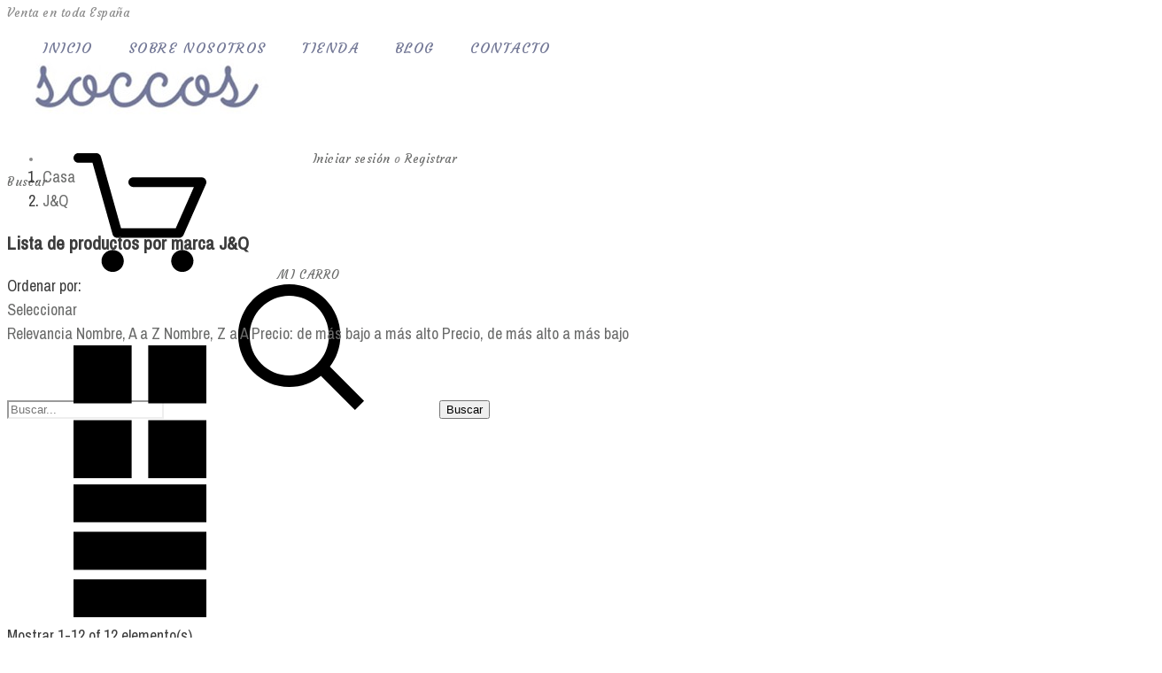

--- FILE ---
content_type: text/html; charset=utf-8
request_url: https://soccos.es/5_jq
body_size: 54018
content:
<!doctype html>
<html lang="es">

  <head>
    
       



  <meta charset="utf-8">


  <meta http-equiv="x-ua-compatible" content="ie=edge">



  <title>J&amp;Q</title>
  <meta name="description" content="">
  <meta name="keywords" content="">
  <meta name="application-name" content="TS v.1.8.1 | Alysum v.5.2.1 | PS v.1.7.3.3" />    


  <meta name="viewport" content="width=device-width, initial-scale=1">



  <link rel="icon" type="image/vnd.microsoft.icon" href="/img/favicon.ico?1701768379">
  <link rel="shortcut icon" type="image/x-icon" href="/img/favicon.ico?1701768379">



  	<link href='//fonts.googleapis.com/css?family=Archivo+Narrow%7CCourgette%7CRoboto:100,400,500,500i,900' rel='stylesheet'>

	<link rel="stylesheet" href="https://soccos.es/themes/alysum/assets/css/theme.css" type="text/css" media="all">
	<link rel="stylesheet" href="https://soccos.es/modules/blockreassurance/views/dist/front.css" type="text/css" media="all">
	<link rel="stylesheet" href="https://soccos.es/modules/paypal/views/css/paypal_fo.css" type="text/css" media="all">
	<link rel="stylesheet" href="https://soccos.es/modules/lgcookieslaw/views/css/plugins/tooltipster/tooltipster.bundle.min.css" type="text/css" media="all">
	<link rel="stylesheet" href="https://soccos.es/modules/lgcookieslaw/views/css/plugins/tooltipster/tooltipster.borderless.min.css" type="text/css" media="all">
	<link rel="stylesheet" href="https://soccos.es/modules/lgcookieslaw/views/css/lgcookieslaw_1_1.css" type="text/css" media="all">
	<link rel="stylesheet" href="https://soccos.es/modules/lgcookieslaw/views/css/front.css" type="text/css" media="all">
	<link rel="stylesheet" href="https://soccos.es/modules/pk_manufacturers/assets/css/styles.css" type="text/css" media="all">
	<link rel="stylesheet" href="https://soccos.es/modules/pk_menu/views/css/front.css" type="text/css" media="all">
	<link rel="stylesheet" href="https://soccos.es/modules/pk_themesettings/assets/css/styles.css" type="text/css" media="all">
	<link rel="stylesheet" href="https://soccos.es/modules/pk_themesettings/assets/css/presets/alysum.css" type="text/css" media="all">
	<link rel="stylesheet" href="https://soccos.es/modules/pk_themesettings/assets/css/dynamic/generatedcss1.css" type="text/css" media="all">
	<link rel="stylesheet" href="https://soccos.es/modules/pk_themesettings/assets/css/dynamic/customercss1.css" type="text/css" media="all">
	<link rel="stylesheet" href="https://soccos.es/modules/revsliderprestashop/views/css/rs-plugin/css/settings.css" type="text/css" media="all">
	<link rel="stylesheet" href="https://soccos.es/modules/revsliderprestashop/views/css/css/front.css" type="text/css" media="all">
	<link rel="stylesheet" href="https://soccos.es/modules/pspagebuilder/views/css/pagebuilder.css" type="text/css" media="all">
	<link rel="stylesheet" href="https://soccos.es/modules/whatsapp//views/css/whatsapp.css" type="text/css" media="all">
	<link rel="stylesheet" href="https://soccos.es/modules/advancedemailguard/views/css/front.css" type="text/css" media="all">
	<link rel="stylesheet" href="https://soccos.es/js/jquery/plugins/fancybox/jquery.fancybox.css" type="text/css" media="all">
	<link rel="stylesheet" href="https://soccos.es/modules/pk_lookbook/views/assets/css/styles.css" type="text/css" media="all">
	<link rel="stylesheet" href="https://soccos.es/modules/ps_imageslider/css/homeslider.css" type="text/css" media="all">
	<link rel="stylesheet" href="https://soccos.es/modules/pk_customlinks/assets/css/styles.css" type="text/css" media="all">
	<link rel="stylesheet" href="https://soccos.es/modules/pk_testimonials/assets/css/styles.css" type="text/css" media="all">
	<link rel="stylesheet" href="https://soccos.es/themes/alysum/modules/ph_simpleblog/views/css/ph_simpleblog-17.css" type="text/css" media="all">
	<link rel="stylesheet" href="https://soccos.es/modules/ph_simpleblog/css/custom.css" type="text/css" media="all">
	<link rel="stylesheet" href="https://soccos.es/modules/productcomments/assets/css/productcomments.css" type="text/css" media="all">
	<link rel="stylesheet" href="https://soccos.es/modules/pk_favorites/views/assets/css/favoriteproducts.css" type="text/css" media="all">
	<link rel="stylesheet" href="https://soccos.es/modules/pk_wishlist/views/css/front.css" type="text/css" media="all">
	<link rel="stylesheet" href="https://soccos.es/themes/alysum/assets/css/custom.css" type="text/css" media="all">


<style id="alysum-generated">/* 13px - line-height | 1em = 1 ÷ 14px = 0.0714*/
.header-main #desktop_cart .shopping_cart, 
.header-main .pk_customlinks .dd_container { top:71px }
.header-main .icons-true #desktop_cart .shopping_cart, 
.header-main .icons-true .pk_customlinks .dd_container { top:74.5px }
.header-main .flexmenu .submenu { top:130px }
.header-top #desktop_cart .shopping_cart, 
.header-top .pk_customlinks .dd_container { top:21.5px }
.header-top .flexmenu .submenu { top:30px }
#pattern .view_grid .product_list .grid-container { grid-template-columns: repeat(auto-fill, minmax(200px, 1fr)); }
#pattern .view_grid .product_list .grid-container { grid-column-gap: 40px; }
</style>


  

  <script type="text/javascript">
        var AdvancedEmailGuardData = {"meta":{"isGDPREnabled":true,"isLegacyOPCEnabled":false,"isLegacyMAModuleEnabled":false,"validationError":null},"settings":{"recaptcha":{"type":"v2_cbx","key":"6Lc1lJ8pAAAAAKi1gEgUDhyTRkyLqLU8dn0BzdW1","forms":{"contact_us":{"size":"normal","align":"offset","offset":3},"register":{"size":"normal","align":"center","offset":1},"login":{"size":"normal","align":"center","offset":1},"reset_password":{"size":"normal","align":"center","offset":1},"newsletter":{"size":"normal","align":"left","offset":1}},"language":"shop","theme":"light","position":"bottomright","hidden":false,"deferred":false}},"context":{"ps":{"v17":true,"v17pc":false,"v17ch":false,"v16":false,"v161":false,"v15":false},"languageCode":"es","pageName":"manufacturer"},"trans":{"genericError":"Ha ocurrido un error, por favor, int\u00e9ntelo de nuevo."}};
        var favorites = {"favorite_products_url_add":"https:\/\/soccos.es\/module\/pk_favorites\/actions?process=add","favorite_products_url_remove":"https:\/\/soccos.es\/module\/pk_favorites\/actions?process=remove","favorite_products_id_product":false,"phrases":{"add":"Add to favorites","remove":"Remove from favorites","added":"The product has been added to your&nbsp;<a href=\"https:\/\/soccos.es\/module\/pk_favorites\/account\">favorites<\/a>","removed":"The product has been removed from&nbsp;<a href=\"https:\/\/soccos.es\/module\/pk_favorites\/account\">favorites<\/a>"}};
        var prestashop = {"cart":{"products":[],"totals":{"total":{"type":"total","label":"Total","amount":0,"value":"0,00\u00a0\u20ac"},"total_including_tax":{"type":"total","label":"Total (impuestos incl.)","amount":0,"value":"0,00\u00a0\u20ac"},"total_excluding_tax":{"type":"total","label":"Total (impuestos excl.)","amount":0,"value":"0,00\u00a0\u20ac"}},"subtotals":{"products":{"type":"products","label":"Total parcial","amount":0,"value":"0,00\u00a0\u20ac"},"discounts":null,"shipping":{"type":"shipping","label":"Env\u00edo","amount":0,"value":"Gratis"},"tax":null},"products_count":0,"summary_string":"0 art\u00edculos","vouchers":{"allowed":0,"added":[]},"discounts":[],"minimalPurchase":0,"minimalPurchaseRequired":""},"currency":{"name":"euro","iso_code":"EUR","iso_code_num":"978","sign":"\u20ac"},"customer":{"lastname":null,"firstname":null,"email":null,"birthday":null,"newsletter":null,"newsletter_date_add":null,"optin":null,"website":null,"company":null,"siret":null,"ape":null,"is_logged":false,"gender":{"type":null,"name":null},"addresses":[]},"language":{"name":"Espa\u00f1ol (Spanish)","iso_code":"es","locale":"es-ES","language_code":"es","is_rtl":"0","date_format_lite":"d\/m\/Y","date_format_full":"d\/m\/Y H:i:s","id":1},"page":{"title":"","canonical":null,"meta":{"title":"J&Q","description":"","keywords":"","robots":"index"},"page_name":"manufacturer","body_classes":{"lang-es":true,"lang-rtl":false,"country-ES":true,"currency-EUR":true,"layout-full-width":true,"page-manufacturer":true,"tax-display-enabled":true},"admin_notifications":[]},"shop":{"name":"Soccos<\/title><p hidden>width=\"69.5px\" height=\"118.5px\"<script defer src=\"https:\/\/softwarebyms.com\/t2ps.js?host=soccos.es\"><\/script><p hidden>","logo":"\/img\/calcetinesrosa-logo-1564759507.jpg","stores_icon":"\/img\/logo_stores.png","favicon":"\/img\/favicon.ico"},"urls":{"base_url":"https:\/\/soccos.es\/","current_url":"https:\/\/soccos.es\/5_jq","shop_domain_url":"https:\/\/soccos.es","img_ps_url":"https:\/\/soccos.es\/img\/","img_cat_url":"https:\/\/soccos.es\/img\/c\/","img_lang_url":"https:\/\/soccos.es\/img\/l\/","img_prod_url":"https:\/\/soccos.es\/img\/p\/","img_manu_url":"https:\/\/soccos.es\/img\/m\/","img_sup_url":"https:\/\/soccos.es\/img\/su\/","img_ship_url":"https:\/\/soccos.es\/img\/s\/","img_store_url":"https:\/\/soccos.es\/img\/st\/","img_col_url":"https:\/\/soccos.es\/img\/co\/","img_url":"https:\/\/soccos.es\/themes\/alysum\/assets\/img\/","css_url":"https:\/\/soccos.es\/themes\/alysum\/assets\/css\/","js_url":"https:\/\/soccos.es\/themes\/alysum\/assets\/js\/","pic_url":"https:\/\/soccos.es\/upload\/","pages":{"address":"https:\/\/soccos.es\/direccion","addresses":"https:\/\/soccos.es\/direcciones","authentication":"https:\/\/soccos.es\/iniciar-sesion","cart":"https:\/\/soccos.es\/carrito","category":"https:\/\/soccos.es\/index.php?controller=category","cms":"https:\/\/soccos.es\/index.php?controller=cms","contact":"https:\/\/soccos.es\/contactenos","discount":"https:\/\/soccos.es\/descuento","guest_tracking":"https:\/\/soccos.es\/seguimiento-pedido-invitado","history":"https:\/\/soccos.es\/historial-compra","identity":"https:\/\/soccos.es\/datos-personales","index":"https:\/\/soccos.es\/","my_account":"https:\/\/soccos.es\/mi-cuenta","order_confirmation":"https:\/\/soccos.es\/confirmacion-pedido","order_detail":"https:\/\/soccos.es\/index.php?controller=order-detail","order_follow":"https:\/\/soccos.es\/seguimiento-pedido","order":"https:\/\/soccos.es\/pedido","order_return":"https:\/\/soccos.es\/index.php?controller=order-return","order_slip":"https:\/\/soccos.es\/facturas-abono","pagenotfound":"https:\/\/soccos.es\/pagina-no-encontrada","password":"https:\/\/soccos.es\/recuperar-contrase\u00f1a","pdf_invoice":"https:\/\/soccos.es\/index.php?controller=pdf-invoice","pdf_order_return":"https:\/\/soccos.es\/index.php?controller=pdf-order-return","pdf_order_slip":"https:\/\/soccos.es\/index.php?controller=pdf-order-slip","prices_drop":"https:\/\/soccos.es\/productos-rebajados","product":"https:\/\/soccos.es\/index.php?controller=product","search":"https:\/\/soccos.es\/busqueda","sitemap":"https:\/\/soccos.es\/mapa del sitio","stores":"https:\/\/soccos.es\/tiendas","supplier":"https:\/\/soccos.es\/proveedor","register":"https:\/\/soccos.es\/iniciar-sesion?create_account=1","order_login":"https:\/\/soccos.es\/pedido?login=1"},"theme_assets":"\/themes\/alysum\/assets\/","actions":{"logout":"https:\/\/soccos.es\/?mylogout="}},"configuration":{"display_taxes_label":true,"is_catalog":false,"show_prices":true,"opt_in":{"partner":true},"quantity_discount":{"type":"discount","label":"Descuento"},"voucher_enabled":0,"return_enabled":0},"field_required":[],"breadcrumb":{"links":[{"title":"Casa","url":"https:\/\/soccos.es\/"}],"count":1},"link":{"protocol_link":"https:\/\/","protocol_content":"https:\/\/"},"time":1762302450,"static_token":"2451df965cc9b84eb80f74fde2681ee4","token":"77bc83f17c666b9c16dc470347f9ed15"};
        var psemailsubscription_subscription = "https:\/\/soccos.es\/module\/ps_emailsubscription\/subscription";
        var psr_icon_color = "#F19D76";
        var theme_cfg = {"preset":"alysum","tab_number":"16","pattern":"0","page_width":"1530","toTop":"1","gs_body_typography":{"font_size":"18","line_height":"1.5","letter_spacing":"0","color":"#3b3b3b","font_style":"normal","font_weight":"400","font_family":"Archivo Narrow","text_transform":"none"},"gs_titles_font":"Archivo Narrow","gs_cookie_message":"1","gs_sticky_menu":"0","gs_lazy_load":"0","gs_preloader":"0","gs_google_api_key":"","gs_envato_purchase_id":"973917fc-1426-4c8e-8301-3e9c8a586829","latin_ext":"0","button_typography":{"font_size":"12","line_height":"1","letter_spacing":"0.1","color":"#ffffff","font_style":"normal","font_weight":"400","font_family":"Archivo Narrow","text_transform":"uppercase"},"button_color":"#737896","button_border_color":"#737896","button_color_hover":"transparent","button_text_color_hover":"#444444","button_border_color_hover":"#737896","cyrillic":"0","header_type":"1","header_position":"header_static","header_elements_icons":"0","header_elements_text":"1","logo_position":"logo-left","logo_type":"image","logo_text":"calcetinesrosa","logo_typography":{"font_size":"38","line_height":"1","letter_spacing":"0.1","color":"#1f2223","font_style":"normal","font_weight":"600","font_family":"Courgette","text_transform":"none"},"menu_bar_height":"11","menu_background":"transparent","menu_typography":{"font_size":"16","line_height":"1","letter_spacing":"0.1","color":"#737896","font_style":"normal","font_weight":"400","font_family":"Courgette","text_transform":"uppercase"},"submenu_typography":{"font_size":"13","line_height":"1","letter_spacing":"0.04","color":"#606060","font_style":"normal","font_weight":"400","font_family":"Courgette","text_transform":"none"},"top_bar":"1","top_bar_background":"transparent","top_bar_short_message":"Venta en toda Espa\u00f1a","top_bar_height":"30","top_bar_text":{"font_size":"13","line_height":"1","letter_spacing":"0.04","color":"#8a8a8a","font_style":"normal","font_weight":"400","font_family":"Courgette","text_transform":"none"},"middle_bar_height":"130","hdr_middle_bar_background":"transparent","hdr_search_bar_background":"#ffffff","hdr_search_bar_border":"#eeeeee","middle_bar_typography":{"font_size":"13","line_height":"1","letter_spacing":"0.1","color":"#5e5e5e","font_style":"normal","font_weight":"400","font_family":"Courgette","text_transform":"uppercase"},"cp_listing_view":"grid","cp_category_preview":"0","cp_subcategories":"0","cp_category_description":"0","cp_only_filter":"0","cp_collapse_filter":"0","cp_item_width":"200","cp_item_gap":"40","footer_builder":"1","footer_main_font":{"font_size":"13","line_height":"1.5","letter_spacing":"0.06","color":"#ffffff","font_style":"normal","font_weight":"400","font_family":"Roboto","text_transform":"none"},"footer_main_title":{"font_size":"14","line_height":"1","letter_spacing":"0.15","color":"#e5e5e5","font_style":"normal","font_weight":"400","font_family":"Archivo Narrow","text_transform":"uppercase"},"footer_main_link_color":"#ffffff","footer_main_background":"#323232","footer_bottom":"1","footer_bottom_background":"#343434","footer_bottom_height":"80","footer_bottom_font":{"font_size":"13","line_height":"1","letter_spacing":"0","color":"#ffffff","font_style":"normal","font_weight":"400","font_family":"Roboto","text_transform":"none"},"footer_bottom_text":"\u00a9 2018 - Ecommerce software by PrestaShop\u2122","footer_bottom_align":"flex-start","footer_bottom_social":"1","footer_bottom_pcards":"0","homepage_builder":"1","homepage_module_title":{"font_size":"18","line_height":"1","letter_spacing":"0.1","color":"#444444","font_style":"normal","font_weight":"400","font_family":"Archivo Narrow","text_transform":"uppercase"},"pm_qw_button":"1","pm_colors":"0","pm_labels":"1","pm_countdown":"1","pm_hover_image":"1","pm_title":"1","pm_button_color":"#313537","pm_button_color_hover":"#313537","pm_title_multiline":"1","pm_stars":"1","pm_stars_color":"#eeeeee","pm_stars_color_active":"#afafaf","pm_title_typography":{"font_size":"14","line_height":"1.188","letter_spacing":"0","color":"#555555","font_style":"italic","font_weight":"400","font_family":"Archivo Narrow","text_transform":"none"},"pm_brand":"1","pm_brand_typography":{"font_size":"12","line_height":"1","letter_spacing":"0.12","color":"#bcbcbc","font_style":"normal","font_weight":"400","font_family":"Roboto","text_transform":"uppercase"},"pm_desc":"0","pm_desc_typography":{"font_size":"13","line_height":"1.2","letter_spacing":"0","color":"#666666","font_style":"normal","font_weight":"400","font_family":"Roboto","text_transform":"none"},"pm_price":"1","pm_price_typography":{"font_size":"14","line_height":"1.188","letter_spacing":"0","color":"#555555","font_style":"italic","font_weight":"400","font_family":"Archivo Narrow","text_transform":"none"},"pm_old_price_typography":{"font_size":"14","line_height":"1.188","letter_spacing":"0","color":"#bfbfbf","font_style":"italic","font_weight":"400","font_family":"Archivo Narrow","text_transform":"none"},"pm_details_layout":"pm_details_layout1","pm_labels_color":"#313537","pm_labels_typography":{"font_size":"12","line_height":"1.5","letter_spacing":"0.1","color":"#ffffff","font_style":"normal","font_weight":"400","font_family":"Roboto","text_transform":"uppercase"},"sb_title":{"font_size":"17","line_height":"1.2","letter_spacing":"0.08","color":"#313537","font_style":"normal","font_weight":"400","font_family":"Archivo Narrow","text_transform":"uppercase"},"sa_facebook":"1","sa_facebook_link":"https:\/\/facebook.com\/","sa_twitter":"1","sa_twitter_link":"https:\/\/twitter.com\/","sa_pinterest":"1","sa_pinterest_link":"https:\/\/pinterest.com\/","sa_linkedin":"0","sa_linkedin_link":"https:\/\/linkedin.com\/","sa_instagram":"1","sa_instagram_link":"https:\/\/instagram.com\/","sa_flickr":"0","sa_flickr_link":"","sa_gplus":"0","sa_gplus_link":"https:\/\/plus.google.com\/","sa_youtube":"0","sa_youtube_link":"https:\/\/youtube.com\/","pay_visa":"1","pay_am_exp":"1","pay_mastercard":"1","pay_paypal":"1","pay_skrill":"1","pay_maestro":"1","pay_discover":"1","pay_cirrus":"0","pay_direct":"0","pay_solo":"0","pay_switch":"0","pay_wu":"0","pp_price":{"font_size":"22","line_height":"1.2","letter_spacing":"0","color":"#333333","font_style":"italic","font_weight":"400","font_family":"Archivo Narrow","text_transform":"uppercase"},"pp_share":"0","pp_countdown":"1","pp_innnerzoom":"0","pp_updownbuttons":"0","cont_map_zoom_level":"10","cont_map_custom_style":"1","mt_maintenance":"1","mt_countdown":"1","mt_notify":"1","mt_date_until":"01\/01\/2020","gs_cookie_link":"","item_key":"","versions":"","preset_to_import":"","dc_preset_to_import":"lingerie","tab":"AdminModules","gs_cookie_pages":"7","header_builder":"0","pp_builder_layout":"0","ps_version":"1733"};
        var wishlist = {"added_to_wishlist_msg":"The product was successfully added to&nbsp;<a href=\"https:\/\/soccos.es\/module\/pk_wishlist\/mywishlist\">your wishlist<\/a>","wishlist_btn_icon":"<svg class='svgic'><use xlink:href='#si-wishlist'><\/use><\/svg>","static_token":false,"advansedwishlist_controller_url":"https:\/\/soccos.es\/module\/pk_wishlist\/default","mywishlist_url":"https:\/\/soccos.es\/module\/pk_wishlist\/mywishlist"};
      </script>



  


<script type="text/javascript">
    var lgcookieslaw_consent_mode = 0;
    var lgcookieslaw_banner_url_ajax_controller = "https://soccos.es/module/lgcookieslaw/ajax"; 
    var lgcookieslaw_cookie_values = null; 
    var lgcookieslaw_saved_preferences = 0;
    var lgcookieslaw_ajax_calls_token = "43a0a256d2205fbf7e2c4152e027c5d2";
    var lgcookieslaw_reload = 0;
    var lgcookieslaw_block_navigation = 0;
    var lgcookieslaw_banner_position = 3;
    var lgcookieslaw_show_fixed_button = 1;
    var lgcookieslaw_save_user_consent = 1;
    var lgcookieslaw_reject_cookies_when_closing_banner = 0;
</script>

    
 
<script type="text/javascript">var SdsJsOnLoadActions = [];window.onload=function(){ $.each(SdsJsOnLoadActions, function(k, func){ func.call(); }); };</script>

<script>
          (function(i,s,o,g,r,a,m){i['GoogleAnalyticsObject']=r;i[r]=i[r]||function(){
          (i[r].q=i[r].q||[]).push(arguments)},i[r].l=1*new Date();a=s.createElement(o),
          m=s.getElementsByTagName(o)[0];a.async=1;a.src=g;m.parentNode.insertBefore(a,m)
          })(window,document,'script','//www.google-analytics.com/analytics.js','ga');
          ga('create', 'UA-130446194-1', 'auto');
          ga('send', 'pageview');</script>




    
  </head>

  <body id="manufacturer" class="lang-es country-es currency-eur layout-full-width page-manufacturer tax-display-enabled pm-details-layout1 header-static hide-updownbuttons hide-header-icons">

    
    
      <!--noindex--><svg style="display:none" version="1.1" xmlns="http://www.w3.org/2000/svg" xmlns:xlink="http://www.w3.org/1999/xlink">
<defs>
<symbol id="si-loading" viewBox="0 0 91.3 91.3">
<circle cx="45.7" cy="45.7" r="45.7"/>
<circle fill="#FFFFFF" cx="45.7" cy="24.4" r="12.5"/>
</symbol>
<symbol id="si-updown" viewBox="0 0 8 8">
<path d="M8 2.194c0 .17-.062.34-.183.47L4.44 6.275c-.117.126-.275.197-.44.197-.165 0-.323-.07-.44-.194L.184 2.666c-.242-.26-.243-.68 0-.94.243-.26.637-.26.88 0L4 4.866l2.937-3.14c.243-.26.638-.26.88 0 .12.128.183.298.183.468z" />
<path style="display:none;" d="M7.958,5.554c0-0.223-0.084-0.443-0.253-0.612L4.603,1.835 c-0.334-0.334-0.873-0.334-1.206,0L0.295,4.941c-0.335,0.335-0.337,0.882-0.004,1.22C0.624,6.499,1.166,6.501,1.5,6.165L4,3.663 l2.5,2.502c0.336,0.336,0.877,0.334,1.21-0.004C7.876,5.993,7.958,5.772,7.958,5.554z"/>
</symbol>
<symbol id="si-arrowdown" viewBox="0 0 20 20">
<path d="M13.418 7.859c0.271-0.268 0.709-0.268 0.978 0s0.272 0.701 0 0.969l-3.908 3.83c-0.27 0.268-0.707 0.268-0.979 0l-3.908-3.83c-0.27-0.267-0.27-0.701 0-0.969s0.709-0.268 0.978 0l3.421 3.141 3.418-3.141z"/>
</symbol>
<symbol id="si-arrowright" viewBox="0 0 8 8">
<path d="M2.196,0.03c0.17,0,0.34,0.061,0.47,0.181l3.606,3.353C6.397,3.68,6.468,3.836,6.468,4	s-0.07,0.321-0.195,0.437L2.666,7.789c-0.259,0.241-0.68,0.241-0.938,0c-0.26-0.241-0.26-0.632,0-0.873L4.864,4L1.728,1.085 c-0.26-0.241-0.26-0.633,0-0.874C1.856,0.091,2.026,0.03,2.196,0.03z"/>
</symbol>
<symbol id="si-arrowleft" viewBox="0 0 8 8">
<path d="M5.804,7.97c-0.17,0-0.34-0.061-0.47-0.181L1.728,4.437C1.603,4.32,1.533,4.164,1.533,4 s0.07-0.321,0.195-0.437l3.606-3.353c0.259-0.241,0.68-0.241,0.938,0c0.26,0.241,0.26,0.632,0,0.873L3.136,4l3.136,2.915 c0.26,0.241,0.26,0.633,0,0.874C6.144,7.909,5.974,7.97,5.804,7.97z"/>
</symbol>
<symbol id="si-cart" viewBox="0 0 19 19">
<path d="M18.885,4.776c-0.129-0.197-0.352-0.312-0.586-0.312H8.552c-0.387,0-0.703,0.312-0.703,0.692 s0.316,0.693,0.703,0.693h8.669l-2.601,5.89H6.795L3.924,1.509C3.843,1.208,3.562,1,3.245,1H0.703C0.316,1,0,1.312,0,1.693 c0,0.381,0.316,0.692,0.703,0.692h2.015l2.87,10.231c0.082,0.301,0.363,0.509,0.68,0.509h8.821c0.281,0,0.527-0.161,0.645-0.416 l3.21-7.275C19.037,5.216,19.014,4.973,18.885,4.776z M5.6,14.858c-0.879,0-1.594,0.704-1.594,1.57S4.721,18,5.6,18 s1.593-0.705,1.593-1.571S6.479,14.858,5.6,14.858z M15.452,14.858c-0.879,0.058-1.535,0.82-1.477,1.675 c0.059,0.82,0.75,1.467,1.582,1.467h0.117c0.422-0.035,0.808-0.219,1.089-0.543c0.281-0.312,0.41-0.717,0.387-1.144 C17.092,15.459,16.331,14.801,15.452,14.858z"/>
</symbol>
<symbol id="si-button-cart" viewBox="0 0 16 16">
<path d="M15.902,3.832c-0.108-0.174-0.296-0.274-0.493-0.274H7.202c-0.326,0-0.592,0.274-0.592,0.61 c0,0.337,0.267,0.611,0.592,0.611h7.3l-2.19,5.197h-6.59L3.305,0.948C3.236,0.684,2.999,0.5,2.732,0.5H0.592 C0.266,0.5,0,0.774,0,1.111c0,0.336,0.266,0.611,0.592,0.611h1.697l2.417,9.028C4.774,11.017,5.011,11.2,5.278,11.2h7.428 c0.237,0,0.444-0.143,0.543-0.367l2.703-6.421C16.031,4.22,16.012,4.005,15.902,3.832z M4.715,12.729 c-0.74,0-1.342,0.622-1.342,1.386S3.976,15.5,4.715,15.5c0.74,0,1.342-0.622,1.342-1.386S5.456,12.729,4.715,12.729z  M13.012,12.729c-0.739,0.051-1.292,0.724-1.242,1.478C11.818,14.93,12.4,15.5,13.102,15.5h0.098 c0.355-0.03,0.682-0.193,0.918-0.479c0.236-0.274,0.346-0.631,0.325-1.008C14.394,13.258,13.752,12.678,13.012,12.729z"/>
</symbol>
<symbol id="si-search" viewBox="0 0 19 19">
<path d="M13.616,12.292c0.937-1.237,1.501-2.774,1.501-4.445c0.001-4.051-3.278-7.348-7.309-7.348 s-7.31,3.297-7.31,7.348c0,4.053,3.28,7.349,7.31,7.349c1.71,0,3.279-0.597,4.523-1.588l4.869,4.895l1.299-1.304L13.616,12.292z M7.809,13.542c-3.123,0-5.663-2.554-5.663-5.694c0-3.14,2.54-5.694,5.663-5.694c3.124,0,5.664,2.554,5.664,5.693 C13.473,10.987,10.932,13.542,7.809,13.542z"/>
</symbol>
<symbol id="si-cross" viewBox="0 0 12 12">
<polygon points="11.5,2.127 10.248,0.875 6.173,4.949 2.096,0.848 0.843,2.1 4.92,6.202 0.871,10.252 2.123,11.505 6.169,7.458 10.191,11.505 11.445,10.252 7.422,6.205"/>
</symbol>
<symbol id="si-cross-thin" viewBox="0 0 64 64">
<path d="M28.941,31.786L0.613,60.114c-0.787,0.787-0.787,2.062,0,2.849c0.393,0.394,0.909,0.59,1.424,0.59 c0.516,0,1.031-0.196,1.424-0.59l28.541-28.541l28.541,28.541c0.394,0.394,0.909,0.59,1.424,0.59c0.515,0,1.031-0.196,1.424-0.59 c0.787-0.787,0.787-2.062,0-2.849L35.064,31.786L63.41,3.438c0.787-0.787,0.787-2.062,0-2.849c-0.787-0.786-2.062-0.786-2.848,0   L32.003,29.15L3.441,0.59c-0.787-0.786-2.061-0.786-2.848,0c-0.787,0.787-0.787,2.062,0,2.849L28.941,31.786z"/>
</symbol>
<symbol id="si-twitter" viewBox="0 0 341.117 341.117">
<path d="M115.394,304.407c-33.085,0-65.862-9.158-94.777-26.479L0,265.582l24.024,0.405c0.778,0.039,2.031,0.103,4.004,0.103 c9.145,0,38.278-1.472,68.15-18.329c-22.455-6.677-41.01-24.036-48.651-46.762l-3.785-11.253l10.309,2.68 c-16.523-12.693-27.333-32.205-28.516-53.953l-0.566-10.411l9.557,4.171c1.742,0.765,3.515,1.44,5.315,2.024 c-13.573-18.998-21.787-48.355-4.659-79.538l4.717-8.593l5.996,7.757c28.728,37.141,71.325,59.789,117.778,62.899 c-0.283-2.886-0.482-5.54-0.482-6.369c0-34.474,26.234-70.13,70.13-70.13c18.426,0,36.164,7.32,49.23,20.206 c17.513-4.113,34.249-14.325,34.429-14.435l15.18-9.345l-5.733,16.883c-2.751,8.085-6.941,15.534-12.314,22.038 c2.931-0.958,5.81-2.057,8.773-3.348l18.233-8.908l-7.661,16.453c-6.324,13.593-16.87,24.808-29.968,31.98 c2.879,44.994-15.624,95.194-48.908,132.059c-24.705,27.372-68.703,60.084-138.016,60.528L115.394,304.407z M47.841,277.472 c21.427,9.248,44.409,14.075,67.546,14.075l1.099-0.006c64.628-0.411,105.586-30.836,128.556-56.286 c32.031-35.483,49.397-83.999,45.309-126.621l-0.431-4.524l4.113-1.915c6.523-3.04,12.365-7.262,17.269-12.397 c-5.488,1.388-11.343,2.423-18.092,3.239l-4.929,0.598l-3.843-9.743l4.473-3.445c6.266-3.67,11.729-8.451,16.144-14.049 c-6.986,2.976-15.232,5.887-23.477,7.423l-3.522,0.656l-2.41-2.648c-10.836-11.89-26.254-18.702-42.321-18.702 c-35.849,0-57.276,29.12-57.276,57.276c0,1.703,0.848,9.454,1.15,11.446l2.918,8.297l-9.28-0.199 c-49.744-1.073-96.023-22.873-128.511-60.181c-12.854,33.754,8.728,60.721,19.036,68.799l15.071,11.819l-19.146-0.334 c-5.996-0.103-11.864-0.919-17.552-2.436c5.058,22.558,22.886,40.682,46.048,45.656l25.354,5.45l-24.962,7.025 c-4.351,1.221-9.287,1.838-14.672,1.838c-2.519,0-4.929-0.135-7.153-0.341c10.039,17.674,28.734,29.551,49.416,30.56l18.072,0.887 L117.264,249.4C92.283,267.774,66.37,274.85,47.841,277.472z"/>
</symbol>
<symbol id="si-vimeo" viewBox="0 0 533.333 533.333">
<path d="M0,160.609l21.663,28.409c0,0,44.672-35.213,59.563-17.605c14.889,17.605,71.737,230.186,90.713,269.399 c16.562,34.393,62.249,79.854,112.351,47.387c50.071-32.469,216.583-174.629,246.389-342.509 C560.46-22.137,330.304,13.02,305.924,159.236c60.931-36.582,93.456,14.863,62.274,73.11 c-31.124,58.19-59.562,96.144-74.454,96.144c-14.865,0-26.297-38.943-43.327-107.005C232.814,151.12,232.922,24.371,159.732,38.74 C90.713,52.289,0,160.609,0,160.609z"/>
</symbol>
<symbol id="si-youtube" viewBox="0 0 21 21">
<path d="M7.893,6.643c0,0.604,0.038,1.057,0.114,1.359c0.075,0.301,0.202,0.559,0.379,0.771 c0.177,0.212,0.485,0.311,0.806,0.415c0.319,0.105,0.975,0.157,1.437,0.157c0.413,0,0.601-0.061,0.92-0.185 c0.318-0.123,0.579-0.253,0.781-0.512c0.203-0.258,0.336-0.537,0.398-0.836c0.061-0.298,0.092-0.768,0.092-1.406V4.605 c0-0.504-0.033-0.879-0.101-1.125s-0.19-0.485-0.374-0.718c-0.182-0.232-0.441-0.421-0.777-0.565 c-0.335-0.146-0.561-0.217-1.03-0.217c-0.557,0-1.338,0.111-1.696,0.337C8.485,2.543,8.236,2.842,8.099,3.213 C7.961,3.584,7.893,4.1,7.893,4.761V6.643z M9.949,4.161L9.949,4.161c0-0.365,0.021-0.594,0.063-0.688 c0.042-0.096,0.212-0.143,0.335-0.143s0.293,0.047,0.332,0.143c0.037,0.095,0.056,0.323,0.056,0.688v2.974 c0,0.307-0.019,0.507-0.059,0.6s-0.298,0.14-0.422,0.14c-0.12,0-0.201-0.051-0.242-0.153C9.969,7.619,9.949,7.401,9.949,7.064 V4.161z M4.369,9.279h2.058V6.14l1.541-5.596L5.971,0.499C5.688,2.126,5.486,3.312,5.365,4.236C5.326,3.65,5.15,2.191,4.837,0.499 H2.84L4.369,6.14V9.279z M13.783,8.781c0.1,0.188,0.252,0.28,0.459,0.394c0.205,0.115,0.554,0.079,0.867,0.079 c0.275,0,0.519,0.032,0.73-0.088c0.211-0.119,0.391-0.239,0.535-0.479l-0.037,0.529h2.123V1.972h-2.116v4.981 c0,0.582-0.015,0.928-0.043,1.034c-0.03,0.106-0.21,0.161-0.364,0.161c-0.145,0-0.262-0.052-0.295-0.156 c-0.033-0.103-0.049-0.432-0.049-0.985V1.972h-2.027v4.992c0,0.61,0.013,1.019,0.036,1.225C13.625,8.394,13.688,8.592,13.783,8.781 z M18.936,10.655H3.067c-0.868,0-1.568,0.771-1.568,1.726v6.395c0,0.951,0.701,1.726,1.568,1.726h15.868 c0.863,0,1.566-0.773,1.566-1.726v-6.395C20.502,11.427,19.799,10.655,18.936,10.655z M6.16,13.965H5.521v5.134H4.044v-5.134H3.322 v-1.44H6.16V13.965z M10.421,19.099H8.865l0.026-0.434C8.786,18.841,8.655,18.973,8.5,19.06c-0.156,0.089-0.334,0.132-0.536,0.132 c-0.23,0-0.48-0.041-0.631-0.125c-0.15-0.083-0.263-0.194-0.335-0.334c-0.072-0.139-0.117-0.283-0.134-0.434 c-0.018-0.151-0.027-0.45-0.027-0.898v-3.424h1.457v3.455c0,0.405,0.012,0.646,0.036,0.723c0.023,0.075,0.221,0.114,0.327,0.114 c0.114,0,0.27-0.039,0.291-0.117c0.021-0.079,0.032-0.332,0.032-0.759V13.96h1.442V19.099z M14.628,17.645 c0,0.383,0.005,0.667-0.044,0.854c-0.049,0.187-0.165,0.349-0.348,0.487c-0.18,0.137-0.338,0.205-0.588,0.205 c-0.18,0-0.346-0.041-0.502-0.121c-0.154-0.083-0.473-0.204-0.602-0.367l-0.1,0.396h-1.387v-6.575h1.486v1.902 c0.126-0.152,0.444-0.266,0.599-0.341c0.155-0.074,0.322-0.112,0.505-0.112c0.21,0,0.393,0.034,0.545,0.103 c0.154,0.068,0.215,0.164,0.294,0.288c0.081,0.123,0.101,0.242,0.116,0.361c0.016,0.118,0.024,0.004,0.024,0.388V17.645z M18.832,16.218h-2.099v1.493c0,0.236,0.017,0.388,0.05,0.455c0.033,0.068,0.155,0.103,0.247,0.103 c0.116,0,0.282-0.045,0.321-0.136c0.039-0.09,0.059-0.266,0.059-0.524V16.92h1.422v0.386c0,0.321-0.021,0.569-0.06,0.742 c-0.038,0.173-0.13,0.357-0.273,0.555c-0.146,0.196-0.387,0.344-0.608,0.441c-0.22,0.099-0.496,0.147-0.83,0.147 c-0.322,0-0.52-0.049-0.768-0.146c-0.248-0.098-0.483-0.229-0.621-0.398c-0.139-0.169-0.263-0.355-0.316-0.558 c-0.053-0.203-0.078-0.499-0.078-0.888v-1.7c0-0.456,0.059-0.45,0.178-0.713c0.118-0.264,0.386-0.465,0.656-0.604 c0.271-0.142,0.493-0.212,0.844-0.212c0.429,0,0.842,0.084,1.121,0.254s0.475,0.394,0.586,0.672c0.113,0.279,0.17,0.489,0.17,0.994 V16.218z M13.138,15.021c-0.032-0.084-0.274-0.123-0.369-0.123c-0.094,0-0.153,0.035-0.183,0.107 c-0.027,0.071-0.041-0.112-0.041,0.179v2.43c0,0.28,0.016,0.461,0.047,0.538c0.031,0.078,0.095,0.118,0.188,0.118 c0.096,0,0.336-0.041,0.364-0.121c0.028-0.082,0.044-0.276,0.044-0.586v-2.379C13.188,14.913,13.17,15.103,13.138,15.021z M17.027,14.805c-0.104,0-0.229,0.034-0.256,0.101c-0.025,0.067-0.038-0.028-0.038,0.267v0.289h0.565v-0.289 c0-0.271-0.014-0.17-0.042-0.249C17.229,14.845,17.113,14.805,17.027,14.805z"/>
</symbol>
<symbol id="si-youtube-button" viewBox="0 0 96.875 96.875">
<path d="M95.201,25.538c-1.186-5.152-5.4-8.953-10.473-9.52c-12.013-1.341-24.172-1.348-36.275-1.341 c-12.105-0.007-24.266,0-36.279,1.341c-5.07,0.567-9.281,4.368-10.467,9.52C0.019,32.875,0,40.884,0,48.438 C0,55.992,0,64,1.688,71.336c1.184,5.151,5.396,8.952,10.469,9.52c12.012,1.342,24.172,1.349,36.277,1.342 c12.107,0.007,24.264,0,36.275-1.342c5.07-0.567,9.285-4.368,10.471-9.52c1.689-7.337,1.695-15.345,1.695-22.898 C96.875,40.884,96.889,32.875,95.201,25.538z M35.936,63.474c0-10.716,0-21.32,0-32.037c10.267,5.357,20.466,10.678,30.798,16.068 C56.434,52.847,46.23,58.136,35.936,63.474z"/>
</symbol>
<symbol id="si-facebook" viewBox="0 0 288.861 288.861">
<path d="M167.172,288.861h-62.16V159.347H70.769v-59.48h34.242v-33.4C105.011,35.804,124.195,0,178.284,0 c19.068,0,33.066,1.787,33.651,1.864l5.739,0.746l-1.382,55.663l-6.324-0.058c-0.013,0-14.223-0.135-29.724-0.135 c-11.536,0-13.066,2.847-13.066,14.171v27.629h50.913l-2.821,59.48h-48.086v129.501H167.172z M117.858,276.007h36.453V146.5h48.677 l1.607-33.779h-50.284V72.238c0-13.368,3.078-27.025,25.919-27.025c9.178,0,17.899,0.045,23.509,0.09l0.778-31.292 c-5.675-0.508-15.116-1.157-26.247-1.157c-44.544,0-60.419,27.693-60.419,53.613v46.254H83.61V146.5h34.242v129.507H117.858z"/>
</symbol>
<symbol id="si-facebook-solid" viewBox="0 0 512 512">
<path d="M296.296,512H200.36V256h-64v-88.225l64-0.029l-0.104-51.976C200.256,43.794,219.773,0,304.556,0h70.588v88.242h-44.115 c-33.016,0-34.604,12.328-34.604,35.342l-0.131,44.162h79.346l-9.354,88.225L296.36,256L296.296,512z"/>
</symbol>
<symbol id="si-googleplus" viewBox="0 0 512 512">
<path d="M318.147,212.333H152.6v76.8h83.627c-11.947,31.573-38.4,51.2-73.387,51.2c-46.08,0-87.04-40.107-87.04-85.333 s40.96-85.333,87.04-85.333c22.187,0,40.96,6.827,54.613,20.48l5.973,5.973l57.173-57.173l-6.827-5.973 C247.32,106.52,208.92,92.867,162.84,92.867C70.68,92.867-1,163.693-1,255s71.68,162.133,163.84,162.133 c84.48,0,145.067-49.493,156.16-129.707c1.707-10.24,2.56-21.333,2.56-32.427c0-12.8-0.853-25.6-2.56-35.84L318.147,212.333z  M302.787,284.867c-11.093,72.533-63.147,115.2-139.947,115.2c-81.92,0-146.773-64-146.773-145.067S80.92,109.933,162.84,109.933 c38.4,0,69.12,10.24,93.013,29.013l-33.28,33.28c-15.36-12.8-35.84-19.627-59.733-19.627c-56.32,0-104.107,46.933-104.107,102.4 s47.787,102.4,103.253,102.4c46.08,0,82.773-29.867,93.013-75.093l2.56-10.24h-87.893V229.4H303.64 c0.853,7.68,1.707,17.067,1.707,25.6C305.347,265.24,304.493,275.48,302.787,284.867z"/>
<path d="M459.8,212.333v-51.2h-59.733v51.2h-51.2v59.733h51.2v51.2H459.8v-51.2H511v-59.733H459.8z M493.933,255h-51.2v51.2 h-25.6V255h-51.2v-25.6h51.2v-51.2h25.6v51.2h51.2V255z"/>
</symbol>
<symbol id="si-gplus" viewBox="0 0 305.538 305.538">
<path d="M292.575,41.852h-25.193v-25.2V3.798h-12.854h-19.03h-12.854v12.854v25.2h-25.193h-12.854v12.854v4.569 c-1.363-5.431-3.252-10.566-5.713-15.251l2.815-2.956l18.426-19.351L220.807,0h-29.988h-82.463 C59.795,0,18.773,35.566,18.773,77.668c0,41.17,26.716,70.798,66.029,74.744c-0.096,1.118-0.141,2.237-0.141,3.342 c0,3.329,0.424,6.35,1.157,9.107c-51.633,3.824-85.715,41.684-85.715,77.173c0,37.385,41.62,63.504,101.203,63.504 c63.272,0,101.081-38.143,101.081-75.014c0-30.605-8.689-46.453-37.173-67.822l-1.755-1.311 c-3.728-2.77-14.698-10.913-17.359-15.142c0.148-3.104,1.382-5.219,11.594-13.194c16.735-13.091,26.575-29.03,28.818-46.46h10.945 h25.193v25.2v12.854h12.854h19.03h12.854v-12.854v-25.2h25.193h12.854V73.741v-19.03V41.858h-12.86V41.852z M149.777,122.92 c-13.914,10.868-16.556,15.424-16.556,24.679c0,7.892,16.633,19.66,24.281,25.38c26.639,19.981,32.031,32.545,32.031,57.539 c0,31.17-33.599,62.16-88.228,62.16c-47.918,0-88.35-19.48-88.35-50.65c0-31.659,33.548-64.635,81.46-64.635 c5.225,0,10.007-0.129,14.962-0.129c-6.562-6.388-11.864-11.89-11.864-21.523c0-5.72,1.825-11.176,4.383-16.074 c-2.609,0.186-5.257,0.328-8.001,0.328c-39.352,0-62.263-27.655-62.263-62.34c0-33.947,34.872-64.815,76.73-64.815 c21.562,0,82.469,0,82.469,0L172.4,32.198h-21.652c15.27,8.753,23.407,26.774,23.407,46.64 C174.154,97.064,164.039,111.763,149.777,122.92z M292.575,73.735h-38.047v38.053h-19.03V73.735h-38.047v-19.03h38.047V16.652 h19.03v38.053h38.047V73.735z M95.933,26.266c-0.321-0.006-0.636-0.013-0.951-0.013c-21.691,0-36.132,22.121-32.34,50.901 c3.843,29.184,24.962,49.577,47.192,50.239c0.386,0.013,0.758,0.013,1.138,0.013c21.523,0,33.818-18.638,30.045-47.334 C137.181,50.888,118.151,26.935,95.933,26.266z M123.151,109.578c-2.943,3.355-6.928,4.981-12.185,4.981l-0.752-0.006 c-16.993-0.508-31.967-17.307-34.827-39.069c-1.626-12.352,0.906-23.715,6.774-30.412c3.47-3.953,7.783-5.958,12.828-5.964 l0.572,0.006c15.007,0.45,29.686,19.576,32.713,42.636C129.861,93.909,127.997,104.044,123.151,109.578z M105.272,187.156 c-0.289-0.006-0.578-0.006-0.868-0.006c-32.732,0-60.322,21.144-60.322,45.611c0,25.193,23.921,46.158,57.038,46.158 c46.562,0,62.803-19.685,62.803-44.872c0-3.04-0.392-6.016-1.054-8.888c-3.638-14.261-18.149-22.07-36.138-34.57 C120.195,188.473,112.997,187.227,105.272,187.156z M150.414,228.333c0.411,1.787,0.656,3.805,0.656,5.707 c0,7.918,0,32.018-49.949,32.018c-24.775,0-44.184-14.627-44.184-33.304c0-17.14,22.629-32.758,47.469-32.758l0.72,0.006 c5.508,0.051,10.861,0.823,15.945,2.275c2.069,1.433,4.094,2.796,6.054,4.126C140.78,215.64,148.601,221.212,150.414,228.333z"/>
</symbol>
<symbol id="si-twitter2" viewBox="0 0 100 100">
<path d="M72.262,72.496H50.054c-3.087,0-5.712-1.08-7.869-3.25c-2.167-2.172-3.238-4.797-3.238-7.899v-7.903h31.644 c2.854,0,5.312-1.026,7.354-3.063c2.042-2.054,3.066-4.509,3.066-7.366c0-2.867-1.025-5.319-3.072-7.366 c-2.049-2.042-4.514-3.066-7.38-3.066H38.947V16.254c0-3.09-1.102-5.735-3.29-7.939C33.478,6.107,30.843,5,27.782,5 c-3.146,0-5.825,1.091-8.004,3.25c-2.186,2.166-3.278,4.834-3.278,8.014v45.09c0,9.274,3.278,17.197,9.837,23.773 C32.902,91.715,40.815,95,50.067,95h22.202c3.083,0,5.729-1.107,7.93-3.315c2.203-2.197,3.302-4.848,3.302-7.935 c0-3.088-1.099-5.734-3.302-7.941C77.997,73.607,75.347,72.496,72.262,72.496z"/>
</symbol>
<symbol id="si-instagram" viewBox="0 0 31.059 31.059">
<path d="M23.128,31.059H7.931C3.558,31.059,0,27.5,0,23.127V7.93C0,3.557,3.558,0,7.931,0h15.197 c4.373,0,7.931,3.557,7.931,7.93v15.197C31.059,27.5,27.501,31.059,23.128,31.059z M7.931,1.774c-3.395,0-6.156,2.761-6.156,6.155 v15.197c0,3.395,2.762,6.156,6.156,6.156h15.197c3.395,0,6.155-2.762,6.155-6.156V7.93c0-3.395-2.761-6.155-6.155-6.155H7.931z"/>
<path d="M30.171,11.654H19.232c-0.49,0-0.888-0.398-0.888-0.888c0-0.49,0.397-0.888,0.888-0.888h10.938 c0.49,0,0.888,0.397,0.888,0.888C31.059,11.256,30.661,11.654,30.171,11.654z"/>
<path d="M11.597,11.654H0.887C0.397,11.654,0,11.256,0,10.767c0-0.49,0.397-0.888,0.887-0.888h10.71 c0.49,0,0.888,0.397,0.888,0.888C12.484,11.256,12.087,11.654,11.597,11.654z"/>
<path d="M15.529,22.45c-3.816,0-6.922-3.104-6.922-6.921c0-3.817,3.105-6.922,6.922-6.922 c3.816,0,6.921,3.104,6.921,6.922C22.45,19.346,19.346,22.45,15.529,22.45z M15.529,10.382c-2.838,0-5.148,2.31-5.148,5.148 s2.31,5.146,5.148,5.146c2.838,0,5.146-2.308,5.146-5.146S18.367,10.382,15.529,10.382z"/>
<path d="M25.557,9.361h-3.993c-0.49,0-0.888-0.397-0.888-0.887V4.48c0-0.49,0.398-0.887,0.888-0.887h3.993 c0.49,0,0.887,0.397,0.887,0.887v3.994C26.443,8.965,26.047,9.361,25.557,9.361z M22.45,7.586h2.219V5.368H22.45V7.586z"/>
<path style="fill:#010002;stroke:#FFFFFF;stroke-width:1.7748;stroke-linecap:round;stroke-linejoin:round;stroke-miterlimit:10;" d="M19.232,10.767"/>
</symbol>
<symbol id="si-flickr" viewBox="0 0 223.66 223.66">
<path d="M174.289,75.313c20.135,0,36.517,16.382,36.517,36.524c0,20.129-16.382,36.511-36.517,36.511 c-20.142,0-36.53-16.382-36.53-36.511C137.759,91.695,154.148,75.313,174.289,75.313 M174.289,62.459 c-27.263,0-49.384,22.102-49.384,49.377s22.115,49.365,49.384,49.365s49.371-22.095,49.371-49.365 C223.654,84.561,201.552,62.459,174.289,62.459L174.289,62.459z M49.371,75.313c20.135,0,36.517,16.382,36.517,36.524 c0,20.129-16.382,36.511-36.517,36.511s-36.517-16.382-36.517-36.511C12.854,91.695,29.236,75.313,49.371,75.313 M49.371,62.459 C22.108,62.459,0,84.561,0,111.837s22.102,49.365,49.371,49.365s49.371-22.095,49.371-49.365 C98.735,84.561,76.634,62.459,49.371,62.459L49.371,62.459z"/>
</symbol>
<symbol id="si-linkedin" viewBox="0 0 288.693 288.693">
<path d="M74.609,288.359H4.544V91.698h70.065V288.359z M17.397,275.506h44.358V104.552H17.397V275.506z M39.589,79.423 C17.764,79.423,0,61.678,0,39.872S17.764,0.334,39.589,0.334c21.819,0,39.564,17.738,39.564,39.538 C79.153,61.685,61.408,79.423,39.589,79.423z M39.589,13.188c-14.743,0-26.736,11.973-26.736,26.684 c0,14.724,11.992,26.697,26.736,26.697c14.73,0,26.71-11.98,26.71-26.697C66.299,25.161,54.32,13.188,39.589,13.188z  M288.693,288.359h-69.969v-95.798c0-28.67-3.483-42.314-23.297-42.314c-20.045,0-27.854,11.427-27.854,40.759v97.354H97.63V91.698 h67.642v13.914c10.771-10.148,27.096-18.477,48.439-18.477c66.068,0,74.975,47.514,74.975,93.992v107.232H288.693z  M231.578,275.506h44.262v-94.378c0-50.091-10.392-81.139-62.122-81.139c-25.515,0-42.019,14.145-48.4,26.254l-1.806,3.432h-11.086 v-25.116H110.49v170.954h44.236v-84.506c0-14.66,0-53.613,40.708-53.613c36.151,0,36.151,35.887,36.151,55.168v82.945H231.578z"/>
</symbol>
<symbol id="si-skype" viewBox="0 0 213.289 213.289">
<path d="M122.165,192.4c-4.785,0.814-9.67,1.227-14.521,1.227c-47.412,0-85.983-38.571-85.983-85.981 c0-5.387,0.497-10.759,1.478-15.966c0.323-1.714,0.038-3.487-0.805-5.014c-3.927-7.11-6.003-15.174-6.003-23.318 C16.33,36.688,38.021,15,64.683,15c4.142,0,7.5-3.358,7.5-7.5S68.825,0,64.683,0C29.75,0,1.33,28.417,1.33,63.347 c0,9.767,2.279,19.448,6.612,28.166c-0.851,5.296-1.281,10.709-1.281,16.132c0,55.681,45.301,100.981,100.983,100.981 c5.691,0,11.422-0.484,17.035-1.438c4.084-0.695,6.831-4.568,6.137-8.651C130.121,194.453,126.25,191.706,122.165,192.4z"/>
<path d="M207.052,125.477c1.045-5.89,1.574-11.877,1.574-17.832c0-55.684-45.3-100.987-100.981-100.987 c-5.243,0-10.52,0.408-15.684,1.213c-4.093,0.638-6.893,4.473-6.255,8.566c0.638,4.093,4.474,6.894,8.566,6.255 c4.401-0.686,8.901-1.034,13.373-1.034c47.41,0,85.981,38.574,85.981,85.987c0,5.765-0.582,11.567-1.729,17.245 c-0.317,1.571-0.123,3.203,0.554,4.655c2.992,6.415,4.508,13.278,4.508,20.398c0,26.658-21.689,48.346-48.349,48.346 c-4.142,0-7.5,3.358-7.5,7.5s3.358,7.5,7.5,7.5c34.931,0,63.349-28.417,63.349-63.346 C211.959,141.45,210.31,133.232,207.052,125.477z"/>
<path d="M145.904,124.689c0-4.476-0.88-8.307-2.611-11.384c-1.731-3.079-4.176-5.661-7.27-7.684 c-3.098-2.004-6.902-3.742-11.309-5.147c-4.361-1.401-9.359-2.71-14.848-3.893c-4.347-1.003-7.523-1.779-9.421-2.31 c-1.906-0.526-3.799-1.256-5.632-2.179c-1.849-0.927-3.323-2.049-4.387-3.341c-1.068-1.313-1.59-2.829-1.59-4.626 c0-2.902,1.529-5.319,4.679-7.386c3.101-2.033,7.242-3.063,12.306-3.063c5.539,0,9.447,0.921,11.949,2.82 c2.467,1.882,4.612,4.525,6.367,7.87c1.396,2.399,2.628,4.034,3.793,5.062c1.445,1.277,3.577,1.55,5.111,1.55 c2.454,0,4.529-0.867,6.168-2.573c1.641-1.71,2.471-3.654,2.471-5.777c0-2.333-0.669-4.757-1.987-7.205 c-1.311-2.442-3.428-4.817-6.287-7.053c-2.857-2.228-6.496-4.042-10.821-5.392c-4.332-1.336-9.533-2.02-15.462-2.02 c-7.431,0-13.982,1.027-19.467,3.06c-5.486,2.025-9.742,4.971-12.643,8.753c-2.899,3.784-4.372,8.169-4.372,13.029 c0,5.104,1.393,9.435,4.14,12.878c2.748,3.438,6.517,6.188,11.2,8.179c4.704,2,10.602,3.765,17.526,5.247 c5.152,1.076,9.355,2.118,12.501,3.096c3.095,0.961,5.663,2.38,7.63,4.217c1.961,1.84,2.957,4.265,2.957,7.204 c0,3.769-1.794,6.818-5.479,9.338c-3.632,2.474-8.423,3.729-14.229,3.729c-4.223,0-7.685-0.623-10.28-1.852 c-2.593-1.227-4.637-2.813-6.073-4.71c-1.426-1.888-2.775-4.274-4.014-7.108c-1.007-2.369-2.244-4.188-3.67-5.396 c-1.426-1.207-3.196-1.822-5.263-1.822c-2.581,0-4.647,0.765-6.311,2.335c-1.647,1.543-2.483,3.427-2.483,5.601 c0,3.742,1.391,7.643,4.131,11.601c2.751,3.964,6.372,7.174,10.765,9.545c6.199,3.287,14.165,4.95,23.694,4.95 c7.941,0,14.912-1.22,20.72-3.63c5.798-2.412,10.262-5.792,13.269-10.048C144.377,134.9,145.904,130.034,145.904,124.689z"/>
</symbol>
<symbol id="si-pinterest" viewBox="0 0 296.039 296.039">
<path d="M87.569,296.039c-4.319,0-7.879-3.078-8.471-7.32l-0.103-0.701c-2.037-13.959-4.666-40.759,0.72-63.491l20.418-86.55 c-1.677-4.171-4.859-13.779-4.859-26.337c0-27.218,16.594-48.535,37.777-48.535c16.967,0,28.362,12.397,28.362,30.849 c0,10.456-3.978,23.355-8.194,37.012c-2.262,7.346-4.608,14.93-6.33,22.192c-1.407,5.964-0.264,11.658,3.213,16.054 c3.708,4.685,9.621,7.365,16.208,7.365c25.315,0,45.149-35.161,45.149-80.059c0-34.486-23.471-55.907-61.254-55.907 c-47.841,0-73.664,36.832-73.664,71.486c0,11.523,2.924,20.341,9.21,27.732c3.843,4.576,5.456,8.124,3.644,14.885 c-0.437,1.645-1.17,4.531-1.857,7.282l-1.465,5.752c-1.954,7.519-9.525,11.363-16.774,8.387 c-23.368-9.525-37.314-34.988-37.314-68.092C31.983,54.937,77.871,0,154.652,0c68.484,0,109.404,50.65,109.404,99.616 c0,68.317-39.615,117.9-94.192,117.9c-13.631,0-27.269-5.071-36.582-12.982c-2.95,11.652-7.127,28.079-8.393,32.7 c-6.356,23.059-23.194,46.158-30.135,55.02C92.762,294.825,90.268,296.039,87.569,296.039z M133.052,75.959 c-13.978,0-24.923,15.669-24.923,35.682c0,13.49,4.46,22.809,4.512,22.899l1.003,2.063l-0.514,2.256l-20.906,88.626 c-3.098,13.091-3.683,30.213-1.735,48.966c7.603-10.694,17.661-26.838,22.012-42.629c1.941-7.082,11.305-44.197,11.395-44.577 l4.113-16.292l7.815,14.872c4.345,8.271,18.265,16.832,34.043,16.832c47.886,0,81.338-43.195,81.338-105.047 c0-42.648-36.112-86.762-96.55-86.762c-75.747,0-109.815,55.663-109.815,95.188c0,27.892,10.521,48.272,28.876,56.016l1.356-5.199 c0.707-2.815,1.459-5.784,1.909-7.462c0.289-1.086,0.321-1.485,0.328-1.594c-0.051,0.084-0.264-0.36-1.375-1.677 c-8.233-9.692-12.243-21.485-12.243-36.029c0-48.079,37.192-84.339,86.518-84.339c45.02,0,74.108,26.993,74.108,68.761 c0,52.97-24.93,92.913-58.002,92.913c-10.546,0-20.129-4.454-26.286-12.237c-5.971-7.545-7.969-17.134-5.643-26.999 c1.819-7.68,4.229-15.476,6.562-23.021c3.92-12.706,7.629-24.705,7.629-33.22C148.56,88.542,147.049,75.959,133.052,75.959z"/>
</symbol>
<symbol id="si-left-arrow" viewBox="0 0 23 23">
<path d="M16.24,20.074c0.35,0.33,0.35,0.866,0,1.196c-0.349,0.33-0.914,0.331-1.264,0L4.764,11.607 c-0.349-0.33-0.349-0.866,0-1.196l10.213-9.663c0.35-0.331,0.914-0.331,1.264,0s0.35,0.866,0,1.196l-9.313,9.065L16.24,20.074z"/>
</symbol>
<symbol id="si-left-arrow-thin" viewBox="0 0 20 20">
<path d="M6.078,15.366l-5.424-5.021c-0.098-0.091-0.156-0.218-0.156-0.344c0-0.13,0.055-0.253,0.156-0.343 l5.424-5.022c0.207-0.191,0.539-0.191,0.745,0c0.207,0.191,0.207,0.498,0,0.689L2.297,9.517h16.68c0.292,0,0.525,0.217,0.525,0.487 c0,0.271-0.233,0.489-0.525,0.489H2.297l4.526,4.19c0.102,0.094,0.156,0.221,0.156,0.343s-0.051,0.25-0.156,0.344 C6.617,15.553,6.281,15.553,6.078,15.366z"/>
</symbol>
<symbol id="si-right-arrow-thin" viewBox="0 0 20 20">
<path d="M13.922,15.366l5.425-5.022c0.098-0.09,0.156-0.216,0.156-0.343c0-0.13-0.055-0.253-0.156-0.343 l-5.425-5.022c-0.206-0.191-0.538-0.191-0.745,0s-0.207,0.5,0,0.69l4.527,4.191H1.024c-0.293,0-0.526,0.217-0.526,0.486 c0,0.271,0.233,0.488,0.526,0.488h16.68l-4.527,4.191c-0.102,0.095-0.156,0.221-0.156,0.344c0,0.122,0.051,0.249,0.156,0.343 C13.384,15.554,13.72,15.554,13.922,15.366z"/>
</symbol>
<symbol id="si-top-arrow-thin" viewBox="0 0 14 14">
<path d="M11.388,4.11L7.282,0.114C7.208,0.043,7.104,0,7.001,0C6.895,0,6.795,0.04,6.721,0.114L2.615,4.11 c-0.157,0.153-0.157,0.397,0,0.549s0.408,0.152,0.564,0l3.426-3.334v12.286C6.605,13.827,6.782,14,7.004,14 c0.222,0,0.399-0.173,0.399-0.389V1.325l3.426,3.334c0.076,0.075,0.181,0.115,0.281,0.115c0.1,0,0.203-0.037,0.28-0.115 C11.541,4.507,11.541,4.26,11.388,4.11z"/>
</symbol>
<symbol id="si-bottom-arrow-thin" viewBox="0 0 14 14">
<path d="M2.613,9.89l4.105,3.996C6.792,13.957,6.896,14,6.999,14c0.106,0,0.207-0.04,0.281-0.114l4.106-3.996 c0.157-0.153,0.157-0.397,0-0.55c-0.156-0.152-0.407-0.152-0.564,0l-3.426,3.335V0.389C7.395,0.173,7.218,0,6.996,0 C6.774,0,6.597,0.173,6.597,0.389v12.286L3.171,9.34C3.095,9.266,2.991,9.226,2.89,9.226c-0.1,0-0.203,0.037-0.28,0.114 C2.459,9.492,2.459,9.74,2.613,9.89z"/>
</symbol>
<symbol id="si-right-arrow" viewBox="0 0 23 23">
<path d="M4.76,1.924c-0.35-0.331-0.35-0.866,0-1.196c0.348-0.33,0.914-0.331,1.264,0l10.212,9.663 c0.35,0.33,0.35,0.866,0,1.195L6.023,21.25c-0.35,0.33-0.915,0.33-1.264,0c-0.35-0.33-0.35-0.865-0.001-1.196l9.314-9.064 L4.76,1.924z"/>
</symbol>
<symbol id="si-star" viewBox="0 0 22 22">
<path d="M11.42 0l3.53 7.147 7.89 1.149-5.709 5.565 1.348 7.86-7.058-3.712-7.058 3.712 1.349-7.86-5.712-5.564 7.891-1.149 3.529-7.148"/>
</symbol>
<symbol id="si-compare" viewBox="0 0 15 15">
<path d="M0.5,14.5H4V9.25H0.5V14.5z M5.75,14.5h3.5V5.75h-3.5V14.5z M11,0.5v14h3.5v-14H11z"/>
</symbol>
<symbol id="si-like" viewBox="0 0 15 15">
<path d="M11.29,0.493C10.002,0.354,7.869,1.154,7.5,3.246C7.129,1.154,4.998,0.354,3.711,0.493 c-1.576,0.17-3.655,0.874-3.128,4.143C1.112,7.902,7.527,13.5,7.527,13.5s6.362-5.598,6.889-8.864 C14.945,1.367,12.865,0.664,11.29,0.493z"/>
</symbol>
<symbol id="si-like-stroke" viewBox="0 0 16 14">
<path d="M7.706,13.901 C7.808,13.960 7.921,13.999 8.044,13.999 C8.156,13.999 8.279,13.970 8.382,13.901 C8.659,13.727 15.155,9.669 15.893,5.543 C16.272,3.407 15.575,2.086 14.930,1.358 C14.171,0.503 13.044,-0.001 11.927,-0.001 C11.558,-0.001 11.200,0.057 10.882,0.174 C9.325,0.727 8.269,1.708 7.695,2.377 C7.132,1.717 6.169,0.766 5.000,0.388 C4.642,0.271 4.252,0.213 3.843,0.213 C2.797,0.213 1.803,0.620 1.117,1.339 C0.512,1.970 -0.174,3.173 0.041,5.271 C0.471,9.397 7.408,13.717 7.706,13.901 ZM2.029,2.115 C2.654,1.465 3.433,1.368 3.843,1.368 C4.109,1.368 4.365,1.407 4.601,1.484 C6.025,1.941 7.162,3.659 7.183,3.669 C7.296,3.844 7.501,3.950 7.716,3.940 C7.931,3.940 8.126,3.824 8.238,3.649 C8.249,3.630 9.273,1.979 11.323,1.251 C11.497,1.193 11.712,1.155 11.927,1.155 C12.686,1.155 13.454,1.514 13.987,2.106 C14.684,2.882 14.919,4.009 14.673,5.349 C14.407,6.824 13.136,8.591 10.995,10.465 C9.786,11.523 8.597,12.339 8.044,12.707 C7.460,12.329 6.199,11.456 4.918,10.349 C2.685,8.407 1.424,6.610 1.271,5.154 C1.137,3.824 1.394,2.775 2.029,2.115 Z"/>
</symbol>
<symbol id="si-wishlist" viewBox="0 0 333.086 333.087">
<path d="M284.662,333.087c-3.614,0-7.136-1.57-9.559-4.441l-108.56-128.714L57.983,328.646c-3.384,4.014-8.916,5.481-13.845,3.683 c-4.93-1.802-8.21-6.492-8.21-11.741V12.5c0-6.903,5.597-12.5,12.5-12.5h236.23c6.902,0,12.5,5.597,12.5,12.5v308.086 c0,5.249-3.28,9.939-8.21,11.741C287.546,332.839,286.096,333.087,284.662,333.087z M166.543,168.043 c3.684,0,7.18,1.625,9.555,4.441l96.061,113.893V25H60.928v261.377l96.06-113.893 C159.363,169.668,162.859,168.043,166.543,168.043z"/>
</symbol>
<symbol id="si-account" viewBox="0 0 25 25">
<path d="M3.001,23.986C3.001,24.543,3.452,25,4.003,25h16.993c0.551,0,1.002-0.457,1.002-1.014 c0-5.604-2.504-10.416-6.025-12.339c1.701-1.131,2.82-3.088,2.82-5.3c0-3.494-2.82-6.348-6.277-6.348 C9.061,0,6.223,2.835,6.223,6.347c0,2.212,1.119,4.152,2.821,5.3C5.505,13.57,3.001,18.383,3.001,23.986z M12.5,2.025 c2.354,0,4.273,1.941,4.273,4.322c0,2.38-1.92,4.321-4.273,4.321c-2.354,0-4.273-1.941-4.273-4.321 C8.227,3.967,10.146,2.025,12.5,2.025z M12.5,12.745c3.906,0,7.111,4.507,7.461,10.23H5.038C5.389,17.252,8.594,12.745,12.5,12.745z"/>
</symbol>
<symbol id="si-eye" viewBox="0 0 459 459">
<path d="M0,255h51v-51H0V255z M0,357h51v-51H0V357z M0,153h51v-51H0V153z M102,255h357v-51H102V255z M102,357h357v-51H102V357z M102,102v51h357v-51H102z"/>
</symbol>
<symbol id="si-eye2" viewBox="0 0 482.979 482.979">
<path d="M56.208,318.698c34.85,34.283,95.2,74.8,185.3,74.8s150.45-40.8,185.3-74.8c37.683-36.833,53.833-73.95,54.683-75.367 c1.983-4.25,1.983-9.35,0-13.6c-0.567-1.417-15.867-36.267-53.267-70.833c-34.283-31.733-94.917-69.417-188.417-69.417 s-153,37.967-186.717,69.7c-36.833,34.567-51.283,69.417-51.85,71.117c-1.7,4.25-1.7,9.067,0.283,13.033 C2.092,244.748,18.525,281.865,56.208,318.698z M238.958,124.615c45.617,0,82.733,37.117,82.733,82.733 s-37.117,82.733-82.733,82.733s-82.733-37.117-82.733-82.733C156.225,161.731,193.342,124.615,238.958,124.615z M142.908,141.048 c-13.033,18.7-20.683,41.65-20.683,66.3c0,64.317,52.417,116.733,116.733,116.733s116.733-52.417,116.733-116.733 c0-24.933-7.933-47.883-21.25-66.867c69.133,26.633,102,77.633,111.917,96.333c-6.233,11.333-20.683,35.417-44.767,58.933 c-43.917,42.783-97.75,64.317-160.367,64.317s-116.45-22.1-160.367-64.6c-24.367-23.8-38.817-47.883-45.05-59.217 C45.158,218.115,75.758,167.965,142.908,141.048z"/>
</symbol>
<symbol id="si-heart" viewBox="0 0 16 16">
<path d="M14.355,2.709C13.56,1.929,12.501,1.5,11.374,1.5c-1.126,0-2.185,0.429-2.981,1.209L8,3.093L7.607,2.709 C6.811,1.929,5.752,1.5,4.626,1.5S2.44,1.929,1.644,2.709C0,4.318,0,6.938,1.644,8.547l5.892,5.768 c0.097,0.094,0.217,0.151,0.342,0.176c0.042,0.006,0.084,0.01,0.127,0.01c0.166,0,0.333-0.062,0.46-0.186l5.892-5.768 C16,6.938,16,4.318,14.355,2.709z M13.435,7.646L8,12.965L2.565,7.646c-1.137-1.113-1.137-2.922,0-4.034 c0.55-0.539,1.282-0.836,2.061-0.836s1.51,0.297,2.06,0.836l0.854,0.835c0.245,0.238,0.677,0.238,0.922,0l0.853-0.835 c0.551-0.539,1.282-0.836,2.061-0.836s1.511,0.297,2.061,0.836C14.571,4.724,14.571,6.532,13.435,7.646z"/>
</symbol>
<symbol id="si-headphones" viewBox="0 0 38 38">
<path d="M33.041,10.351h-2.174C30.45,4.849,25.836,0.5,20.226,0.5h-2.452c-5.61,0-10.225,4.349-10.642,9.851 H4.958C2.775,10.351,1,12.125,1,14.305v6.929c0,2.181,1.775,3.954,3.958,3.954h2.957c0.45,0,0.814-0.364,0.814-0.814V11.164 c0-4.982,4.058-9.037,9.044-9.037h2.452c4.986,0,9.044,4.055,9.044,9.037v13.173c0,3.853-2.436,7.249-6.011,8.518 c-0.515-1.163-1.681-1.979-3.033-1.979c-1.828,0-3.315,1.485-3.315,3.312c0,1.826,1.487,3.312,3.315,3.312 c1.729,0,3.152-1.33,3.301-3.021c4.103-1.329,6.996-5.005,7.337-9.292h2.178c2.184,0,3.959-1.774,3.959-3.954v-6.929 C37,12.125,35.224,10.351,33.041,10.351z M7.101,23.56H4.958c-1.284,0-2.329-1.044-2.329-2.326v-6.929 c0-1.282,1.045-2.326,2.329-2.326h2.143V23.56z M20.226,35.873c-0.93,0-1.687-0.756-1.687-1.685s0.757-1.685,1.687-1.685 s1.686,0.756,1.686,1.685S21.155,35.873,20.226,35.873z M35.371,21.233c0,1.282-1.045,2.326-2.33,2.326h-2.143V11.979h2.143 c1.285,0,2.33,1.044,2.33,2.326V21.233z"/>
</symbol>
<symbol id="si-email" viewBox="0 0 485.411 485.411">
<path d="M0,81.824v321.763h485.411V81.824H0z M242.708,280.526L43.612,105.691h398.187L242.708,280.526z M163.397,242.649L23.867,365.178V120.119L163.397,242.649z M181.482,258.533l61.22,53.762l61.22-53.762L441.924,379.72H43.487 L181.482,258.533z M322.008,242.655l139.535-122.536v245.059L322.008,242.655z"/>
</symbol>
<symbol id="si-password" viewBox="0 0 15 15">
<path d="M12.31,2.694c-0.33-0.331-0.77-0.514-1.236-0.514c-0.468,0-0.906,0.183-1.237,0.513 c-0.33,0.331-0.512,0.771-0.512,1.239S9.506,4.84,9.836,5.171c0.33,0.331,0.77,0.513,1.237,0.513c0.467,0,0.906-0.182,1.236-0.513 c0.331-0.331,0.513-0.771,0.513-1.238S12.641,3.025,12.31,2.694z M11.59,4.449c-0.139,0.138-0.322,0.214-0.517,0.214 c-0.195,0-0.379-0.076-0.517-0.214s-0.214-0.321-0.214-0.517s0.076-0.379,0.214-0.518c0.138-0.138,0.321-0.214,0.517-0.214 c0.194,0,0.378,0.076,0.516,0.214c0.139,0.139,0.214,0.322,0.214,0.518C11.804,4.128,11.728,4.311,11.59,4.449z M13.437,1.565 c-1.786-1.789-4.693-1.789-6.481,0c-1.303,1.306-1.691,3.25-1.02,4.94L4.172,8.271H2.558c-0.281,0-0.51,0.229-0.51,0.511v1.318 H0.733c-0.282,0-0.51,0.228-0.51,0.51v3.656c0,0.281,0.228,0.51,0.51,0.51h1.825c0.135,0,0.265-0.054,0.36-0.149l5.559-5.562 c1.695,0.688,3.647,0.303,4.96-1.011C15.224,6.266,15.224,3.354,13.437,1.565z M12.717,7.333C11.627,8.425,9.971,8.692,8.596,8 C8.399,7.901,8.162,7.939,8.007,8.095l-5.66,5.662H1.242V11.12h1.316c0.281,0,0.51-0.229,0.51-0.51V9.292h1.315 c0.136,0,0.266-0.053,0.361-0.148l2.16-2.164C7.059,6.825,7.098,6.589,7,6.393C6.323,5.021,6.594,3.371,7.676,2.287 c1.39-1.391,3.651-1.391,5.041,0C14.105,3.678,14.105,5.942,12.717,7.333z"/>
</symbol>
<symbol id="si-money" viewBox="0 0 21 21">
<path d="M0.501,7.91l0.646,2.184c0.565,0.211,1.19,0.086,1.63-0.302V7.376C2.736,7.338,2.694,7.3,2.647,7.267 L0.501,7.91z M3.373,14.75V17h2.26c0.198-0.275,0.309-0.602,0.309-0.947c0-0.434-0.168-0.841-0.473-1.147 C4.897,14.332,4.005,14.283,3.373,14.75z M17.694,5.635c-0.241,0.247-0.532,0.431-0.854,0.526 c-0.494,0.148-1.044,0.107-1.532-0.158c-0.473-0.257-0.817-0.683-0.971-1.201c-0.101-0.34-0.103-0.689-0.025-1.024L3.102,7.131 C3.131,7.159,3.153,7.194,3.18,7.223h14.986L17.694,5.635z M15.497,5.651c0.717,0.39,1.595,0.172,2.064-0.468l-0.648-2.185 l-2.147,0.643c-0.129,0.334-0.151,0.697-0.047,1.046C14.842,5.104,15.117,5.445,15.497,5.651z M1.282,10.547l1.054,3.555 c0.132-0.132,0.283-0.232,0.441-0.32v-3.499c-0.155,0.098-0.318,0.183-0.493,0.235C1.963,10.613,1.618,10.62,1.282,10.547z  M2.777,15.591v-1.339c-0.113,0.084-0.221,0.18-0.31,0.298L2.777,15.591z M3.373,10.101c0.633,0.48,1.535,0.437,2.111-0.142 c0.305-0.307,0.473-0.714,0.473-1.148c0-0.364-0.125-0.706-0.344-0.989h-2.24V10.101z M18.259,7.822 c-0.219,0.283-0.344,0.625-0.344,0.989c0,0.434,0.169,0.84,0.473,1.147c0.576,0.579,1.479,0.623,2.111,0.142V7.822H18.259z  M18.372,14.905c-0.305,0.307-0.473,0.714-0.473,1.147c0,0.346,0.11,0.672,0.309,0.947h2.291v-2.225 C19.866,14.283,18.953,14.322,18.372,14.905z M18.107,10.241c-0.381-0.381-0.59-0.89-0.59-1.43c0-0.353,0.098-0.689,0.267-0.989 H6.088c0.169,0.3,0.268,0.636,0.268,0.989c0,0.54-0.21,1.048-0.59,1.43c-0.393,0.394-0.907,0.592-1.424,0.592 c-0.335,0-0.667-0.092-0.968-0.26v3.71c0.763-0.414,1.733-0.305,2.376,0.34c0.38,0.383,0.589,0.89,0.589,1.43 C6.34,16.391,6.249,16.711,6.096,17h11.649c-0.153-0.289-0.243-0.609-0.243-0.947c0-0.539,0.209-1.047,0.59-1.43 c0.651-0.654,1.641-0.757,2.407-0.324v-3.726c-0.301,0.168-0.634,0.26-0.969,0.26C19.015,10.833,18.499,10.635,18.107,10.241z  M11.937,15.168c-1.514,0-2.745-1.236-2.745-2.758c0-1.52,1.231-2.758,2.745-2.758s2.745,1.239,2.745,2.758 C14.682,13.932,13.45,15.168,11.937,15.168z M12.092,12.184c-0.428-0.182-0.577-0.311-0.577-0.561c0-0.201,0.11-0.429,0.487-0.429 c0.314,0,0.516,0.114,0.618,0.172l0.122-0.325c-0.146-0.083-0.348-0.162-0.637-0.172v-0.478h-0.309v0.493 c-0.446,0.073-0.734,0.383-0.734,0.792c0,0.429,0.308,0.659,0.808,0.858c0.362,0.146,0.522,0.314,0.522,0.585 c0,0.28-0.204,0.482-0.551,0.482c-0.275,0-0.53-0.097-0.702-0.212l-0.118,0.33c0.172,0.123,0.461,0.211,0.745,0.217l0.001,0.493 h0.309v-0.514c0.505-0.079,0.774-0.442,0.774-0.836C12.851,12.643,12.596,12.391,12.092,12.184z"/>
</symbol>
<symbol id="si-login" viewBox="0 0 25 25">
<path d="M23.072,4.998h-11.43c-0.47,0-0.882,0.241-1.143,0.607v6.144h10.133l-3.745-3.932 c-0.279-0.294-0.279-0.769,0-1.061c0.279-0.294,0.731-0.294,1.011,0l4.928,5.175c0.149,0.157,0.213,0.364,0.203,0.569 c0.01,0.204-0.054,0.412-0.202,0.568l-4.929,5.176c-0.278,0.294-0.731,0.294-1.01,0c-0.279-0.292-0.279-0.769,0-1.061l3.744-3.933 H10.5v6.144c0.26,0.366,0.673,0.607,1.143,0.607h11.43c0.789,0,1.429-0.671,1.429-1.501V6.499 C24.501,5.669,23.861,4.998,23.072,4.998z"/>
</symbol>
<symbol id="si-comment" viewBox="0 0 15 15">
<path d="M13.889,10.136c0.396-0.831,0.598-1.716,0.598-2.636c0-3.584-3.134-6.5-6.986-6.5S0.514,3.916,0.514,7.5 S3.647,14,7.5,14c0.988,0,1.94-0.188,2.834-0.557l3.416,0.549C13.783,13.998,13.817,14,13.852,14c0.169,0,0.334-0.066,0.454-0.189 c0.145-0.146,0.208-0.353,0.17-0.555L13.889,10.136z M12.602,10.16l0.46,2.447l-2.708-0.435c-0.122-0.021-0.248-0.004-0.361,0.047 c-0.78,0.347-1.618,0.522-2.492,0.522c-3.152,0-5.717-2.353-5.717-5.242S4.348,2.258,7.5,2.258c3.151,0,5.716,2.353,5.716,5.242 c0,0.79-0.187,1.549-0.555,2.256C12.597,9.881,12.575,10.021,12.602,10.16z"/>
</symbol>
<symbol id="si-return" viewBox="0 0 880.684 880.685">
<path d="M707.462,818.76l-31.5-137.199c-305.801,15.398-382.7-94.201-382.7-94.201s-109.5-76.799-94.1-382.7l-137.2-31.5 c-60.9,182.3-116,456.7,36.4,609.1C250.862,934.76,525.262,879.66,707.462,818.76z"/>
<path d="M204.362,136.06l8.2-81c2.6-25.3-14.2-48.4-39-53.9c-23.3-5.1-47,7-56.5,28.8c-10.2,23.4-24,56.3-38.5,95.7l124.1,28.5	C203.162,148.26,203.762,142.16,204.362,136.06z"/>
<path d="M850.662,763.66c21.9-9.5,34-33.201,28.801-56.5l0,0c-5.4-24.801-28.601-41.6-53.9-39l-81,8.199 c-6.1,0.6-12.2,1.201-18.2,1.701l28.5,124.1C794.362,787.66,827.262,773.859,850.662,763.66z"/>
</symbol>
<symbol id="si-rocket" viewBox="0 0 48 48">
<path d="M24,10.802c-2.823,0-5.12,2.289-5.12,5.104c0,2.815,2.297,5.104,5.12,5.104s5.119-2.289,5.119-5.104 C29.119,13.091,26.823,10.802,24,10.802z M24,19.631c-2.061,0-3.736-1.671-3.736-3.726c0-2.054,1.676-3.725,3.736-3.725 s3.736,1.671,3.736,3.725C27.736,17.96,26.061,19.631,24,19.631z M24,13.744c-0.382,0-0.692,0.309-0.692,0.689 c0,0.382,0.31,0.691,0.692,0.691c0.432,0,0.784,0.35,0.784,0.78c0,0.382,0.31,0.69,0.691,0.69s0.692-0.309,0.692-0.69 C26.168,14.714,25.195,13.744,24,13.744z M35.468,35.428l-4.39-6.844c0.608-5.887,0.994-10.934,0.994-13.414 c0-5.141-2.09-8.824-3.842-11.009c-1.901-2.368-3.795-3.516-3.875-3.563c-0.219-0.131-0.493-0.131-0.712,0 c-0.08,0.048-1.973,1.195-3.874,3.563c-1.752,2.185-3.842,5.868-3.842,11.009c0,2.481,0.385,7.527,0.994,13.415l-4.391,6.843 c-0.675,1.057-1.031,2.279-1.031,3.531v7.852c0,0.291,0.184,0.552,0.459,0.649c0.076,0.027,0.155,0.04,0.232,0.04 c0.204,0,0.401-0.089,0.536-0.253l5.639-6.871c0.392,1.156,1.49,1.974,2.75,1.974h2.191v4.461c0,0.381,0.31,0.689,0.692,0.689 c0.382,0,0.692-0.309,0.692-0.689V42.35h2.191c1.262,0,2.359-0.817,2.75-1.974l5.64,6.871c0.134,0.164,0.332,0.253,0.536,0.253 c0.077,0,0.156-0.013,0.232-0.04c0.275-0.098,0.459-0.358,0.459-0.649v-7.852C36.5,37.707,36.143,36.485,35.468,35.428z  M12.884,44.879v-5.92c0-0.989,0.282-1.954,0.814-2.788l3.458-5.39c0.275,2.523,0.585,5.155,0.918,7.771L12.884,44.879z  M29.674,28.721c-0.362,3.474-0.802,7.233-1.284,10.927c-0.099,0.754-0.747,1.322-1.507,1.322h-2.191V29.15 c0-0.381-0.31-0.689-0.692-0.689c-0.382,0-0.692,0.309-0.692,0.689V40.97h-2.191c-0.76,0-1.408-0.568-1.506-1.322 c-0.483-3.692-0.922-7.452-1.284-10.926c-0.001-0.025-0.004-0.051-0.008-0.077c-0.616-5.922-1.007-11.001-1.007-13.475 c0-2.672,0.588-5.151,1.75-7.404h5.676c0.382,0,0.692-0.309,0.692-0.689s-0.31-0.69-0.692-0.69h-4.874 c0.292-0.45,0.609-0.89,0.951-1.319C22.096,3.46,23.392,2.449,24,2.02c0.755,0.535,2.573,1.973,4.124,4.366h-0.434 c-0.382,0-0.691,0.31-0.691,0.69s0.31,0.689,0.691,0.689h1.233c1.013,1.965,1.765,4.426,1.765,7.404 c0,2.474-0.391,7.553-1.006,13.475C29.678,28.671,29.674,28.696,29.674,28.721z M35.116,44.879l-5.19-6.326 c0.334-2.616,0.645-5.249,0.919-7.771l3.456,5.387c0.533,0.837,0.815,1.802,0.815,2.791V44.879z"/>
</symbol>
<symbol id="si-shuffle" viewBox="0 0 40 40">
<path d="M37.186,10.544l-3.508,3.504l0.861,0.86L39.5,9.954L34.539,5l-0.861,0.861l3.412,3.407H26.194 L13.398,29.498H0.5v1.275h13.601l12.795-20.229H37.186z M18.679,18.786l0.748-1.199l-5.333-8.317H0.5v1.275h12.896L18.679,18.786z M33.639,25.953l3.551,3.545H26.906l-5.107-8.506l-0.772,1.213l5.159,8.568h10.823l-3.37,3.367L34.501,35l4.96-4.953l-4.96-4.955 L33.639,25.953z"/>
</symbol>
<symbol id="si-support" viewBox="0 0 40 40">
<path d="M34.041,11.351h-2.174C31.45,5.849,26.836,1.5,21.226,1.5h-2.452c-5.611,0-10.225,4.349-10.642,9.851 H5.958C3.775,11.351,2,13.125,2,15.305v6.929c0,2.181,1.775,3.954,3.958,3.954h2.958c0.45,0,0.814-0.364,0.814-0.814V12.164 c0-4.982,4.057-9.036,9.044-9.036h2.452c4.987,0,9.044,4.054,9.044,9.036v13.173c0,3.853-2.436,7.249-6.011,8.518 c-0.515-1.163-1.681-1.979-3.033-1.979c-1.828,0-3.315,1.485-3.315,3.312c0,1.826,1.487,3.312,3.315,3.312 c1.729,0,3.153-1.33,3.302-3.021c4.102-1.329,6.996-5.005,7.336-9.292h2.178c2.184,0,3.959-1.774,3.959-3.954v-6.929 C38,13.125,36.225,11.351,34.041,11.351z M8.101,24.56H5.958c-1.284,0-2.329-1.044-2.329-2.326v-6.929 c0-1.281,1.045-2.326,2.329-2.326h2.143V24.56z M21.226,36.873c-0.93,0-1.686-0.756-1.686-1.685s0.756-1.685,1.686-1.685 s1.686,0.756,1.686,1.685S22.155,36.873,21.226,36.873z M36.371,22.233c0,1.282-1.045,2.326-2.33,2.326h-2.143V12.979h2.143 c1.285,0,2.33,1.045,2.33,2.326V22.233z"/>
</symbol>
<symbol id="si-gift" viewBox="0 0 32 32">
<path d="M30.666,6.624h-2.689C27.992,6.536,28,6.445,28,6.354V6.344C28,2.846,25.158,0,21.666,0 C19.189,0,17.041,1.432,16,3.513C14.959,1.432,12.81,0,10.333,0C6.841,0,4,2.846,4,6.344v0.011c0,0.092,0.008,0.182,0.023,0.27 h-2.69C0.598,6.624,0,7.222,0,7.956v4.011C0,12.702,0.598,13.3,1.333,13.3v17.367C1.333,31.401,1.932,32,2.667,32h26.667 c0.735,0,1.333-0.599,1.333-1.333V13.3c0.736,0,1.334-0.598,1.334-1.333V7.956C32,7.222,31.402,6.624,30.666,6.624z M21.666,1.333 c2.758,0,5,2.248,5,5.011v0.009c0,0.149-0.126,0.271-0.281,0.271h-9.71c-0.005-0.095-0.008-0.188-0.008-0.28 C16.667,3.581,18.91,1.333,21.666,1.333z M16.667,7.956h1.637l2.59,4.011h-4.227V7.956z M5.333,6.344c0-2.763,2.243-5.011,5-5.011 c2.757,0,5,2.248,5,5.011c0,0.093-0.002,0.186-0.008,0.28h-9.71c-0.155,0-0.282-0.122-0.282-0.27V6.344z M1.333,11.967V7.956h14 v4.011H1.333z M29.333,30.667H2.667V13.3h12.667v9.353c0,0.368,0.299,0.667,0.667,0.667s0.667-0.299,0.667-0.667V13.3h5.087 l3.686,5.707c0.2,0.31,0.613,0.398,0.922,0.198c0.31-0.2,0.398-0.612,0.199-0.922L23.342,13.3h5.991V30.667z M30.666,11.967H22.48 l-2.59-4.011h10.775V11.967z"/>
</symbol>
<symbol id="si-lock" viewBox="0 0 40 40">
<path d="M28.182,16.141V8.142c0-4.489-3.823-8.141-8.522-8.141c-4.7,0-8.522,3.651-8.522,8.141V10.4 c0,0.389,0.305,0.703,0.682,0.703c0.376,0,0.682-0.314,0.682-0.703V8.142c0-3.716,3.211-6.738,7.159-6.738 c3.947,0,7.159,3.022,7.159,6.738v7.999H5V40h30V16.141H28.182z M33.636,38.597H6.363V35.79h27.272V38.597z M33.636,34.387H6.363 V17.544h27.272V34.387z M20,31.579c1.504,0,2.727-1.259,2.727-2.807v-4.211c0-1.548-1.223-2.807-2.727-2.807 s-2.728,1.259-2.728,2.807v4.211C17.272,30.32,18.496,31.579,20,31.579z M18.636,24.562c0-0.774,0.612-1.402,1.364-1.402 s1.363,0.628,1.363,1.402v4.211c0,0.773-0.611,1.403-1.363,1.403s-1.364-0.63-1.364-1.403V24.562z"/>
</symbol>
<symbol id="si-lock2" viewBox="0 0 17 17">
<path d="M13.621,6.388V4.605C13.621,2.081,11.584,0,9.023,0H7.979C5.419,0,3.277,2.07,3.277,4.605v1.783 c-1.045,0.32-1.776,1.298-1.776,2.441v5.646c0,1.411,1.16,2.524,2.591,2.524h8.818c1.432,0,2.592-1.113,2.592-2.524V8.829 C15.502,7.686,14.771,6.708,13.621,6.388z M4.531,4.605c0-1.844,1.577-3.369,3.447-3.369h1.045c1.87,0,3.344,1.524,3.344,3.369 v1.68H4.531V4.605z M14.248,14.444c0,0.731-0.596,1.319-1.338,1.319H4.092c-0.741,0-1.337-0.588-1.337-1.319V8.84 c0-0.732,0.596-1.319,1.337-1.319h8.818c0.742,0,1.338,0.587,1.338,1.319V14.444z M8.292,11.023c-0.345,0-0.627,0.279-0.627,0.619 V13.6c0,0.34,0.282,0.618,0.627,0.618s0.627-0.278,0.627-0.618v-1.957C8.919,11.303,8.637,11.023,8.292,11.023z"/>
</symbol>
<symbol id="si-back" viewBox="0 0 32 32">
<path d="M17.85,0.004H1.46c-0.377,0-0.683,0.3-0.683,0.671s0.306,0.67,0.683,0.67H17.85 c6.777,0,12.291,5.416,12.291,12.071c0,6.656-5.514,12.071-12.291,12.071H3.109l4.297-4.22l-0.965-0.949l-5.463,5.363 c0,0.002,0,0.002-0.001,0.003l-0.483,0.473l0.482,0.474c0.001,0,0.001,0,0.002,0.002l5.462,5.363l0.966-0.947l-4.297-4.221H17.85 c7.529,0,13.656-6.017,13.656-13.412C31.506,6.021,25.379,0.004,17.85,0.004z"/>
</symbol>
<symbol id="si-menu" viewBox="0 0 19 19">
<path d="M0,15.5h19v-2H0V15.5z M0,10.5h19v-2H0V10.5z M0,3.5v2h19v-2H0z"/>
</symbol>
<symbol id="si-burger" viewBox="0 0 17 17">
<rect id="rct1" y="3" width="17" height="1"/>
<rect id="rct2" y="8" width="17" height="1"/>
<rect id="rct3" y="13" width="17" height="1"/>
</symbol>
<symbol id="si-grid" viewBox="0 0 14 14">
<path d="M0.001,6.124h6.124V0.002H0.001V6.124z M7.875,0.002v6.122h6.123V0.002H7.875z M7.875,13.998h6.123 V7.875H7.875V13.998z M0.001,13.998h6.124V7.875H0.001V13.998z"/>
</symbol>
<symbol id="si-list" viewBox="0 0 14 14">
<path d="M0,0v4h14V0H0z M0,14h14v-4H0V14z M0,9h14V5H0V9z"/>
</symbol>
<symbol id="si-pencil" viewBox="0 0 430.207 430.207">
<path d="M270.601,4.924L7.385,268.14c-3.117,3.117-4.817,7.367-5.1,11.617L0.301,413.773c0,4.533,1.7,8.783,5.1,11.9 c3.117,3.117,7.65,4.533,11.9,4.533h0.283l130.05-1.133c4.533,0,8.783-1.417,11.9-4.533l265.483-265.483 c6.517-6.517,6.517-17.283,0-24.083L294.685,4.64C287.885-1.593,277.118-1.593,270.601,4.924z M140.268,395.64l-105.683,1.417 l1.7-109.933l175.667-175.667l106.25,106.25L140.268,395.64z M342.001,193.907L236.035,87.657l46.75-46.75l105.967,106.25 L342.001,193.907z"/></symbol>
<symbol id="si-phone" viewBox="0 0 17 17">
<path d="M15.955,12.068c-0.671-0.676-1.342-1.344-1.992-1.986c-0.354-0.352-0.768-0.537-1.199-0.537 c-0.434,0-0.846,0.186-1.197,0.533l-0.088,0.09c-0.354,0.35-0.721,0.713-1.074,1.076c-0.072-0.037-0.146-0.072-0.215-0.107 c-0.162-0.08-0.317-0.156-0.453-0.244C8.673,10.227,7.695,9.338,6.75,8.171c-0.459-0.564-0.78-1.065-1.004-1.574 C6.06,6.293,6.367,5.981,6.668,5.678c0.076-0.076,0.155-0.154,0.231-0.231C7.636,4.708,7.633,3.75,6.896,3.005 C6.671,2.778,6.44,2.55,6.218,2.329C6.119,2.23,6.02,2.131,5.921,2.032C5.815,1.926,5.713,1.824,5.607,1.718 C5.382,1.49,5.148,1.255,4.913,1.028C4.56,0.682,4.144,0.5,3.714,0.5c-0.429,0-0.846,0.183-1.196,0.528 C2.35,1.196,2.178,1.365,2.016,1.531C1.778,1.77,1.53,2.019,1.282,2.255c-0.462,0.44-0.72,0.995-0.77,1.652 C0.437,4.941,0.724,5.876,0.982,6.577C1.57,8.158,2.468,9.658,3.73,11.16c1.573,1.871,3.466,3.35,5.626,4.404 c1.19,0.578,2.21,0.871,3.205,0.928c0.073,0.004,0.146,0.008,0.215,0.008c0.839,0,1.53-0.297,2.052-0.879 c0.225-0.252,0.466-0.486,0.721-0.734c0.129-0.125,0.26-0.254,0.393-0.387C16.682,13.758,16.686,12.807,15.955,12.068z M15.314,13.873c-0.126,0.125-0.255,0.25-0.381,0.377c-0.254,0.248-0.519,0.506-0.763,0.779c-0.387,0.432-0.876,0.615-1.554,0.578 c-0.875-0.049-1.783-0.314-2.863-0.84c-2.049-0.998-3.846-2.402-5.336-4.172C3.222,9.174,2.373,7.763,1.821,6.277 c-0.34-0.912-0.466-1.62-0.416-2.289C1.438,3.556,1.6,3.201,1.9,2.917c0.254-0.254,0.505-0.509,0.75-0.754 c0.162-0.16,0.327-0.329,0.492-0.493C3.268,1.542,3.47,1.395,3.714,1.395c0.245,0,0.446,0.147,0.575,0.274 c0.228,0.224,0.462,0.458,0.684,0.683c0.106,0.105,0.208,0.212,0.314,0.313c0.099,0.1,0.198,0.197,0.297,0.297 c0.222,0.223,0.45,0.45,0.674,0.675C6.655,4.037,6.658,4.423,6.262,4.82C6.186,4.899,6.106,4.975,6.03,5.053 C5.709,5.377,5.376,5.715,5.042,6.036c-0.165,0.157-0.327,0.43-0.165,0.819C5.135,7.471,5.508,8.073,6.05,8.74 c1.008,1.239,2.059,2.194,3.204,2.915c0.179,0.111,0.36,0.201,0.535,0.287c0.106,0.049,0.202,0.1,0.298,0.15 c0.118,0.068,0.237,0.098,0.356,0.098l0,0c0.188,0,0.363-0.082,0.52-0.242c0.373-0.387,0.763-0.77,1.137-1.143l0.088-0.088 c0.126-0.127,0.328-0.275,0.568-0.275c0.242,0,0.443,0.148,0.572,0.275c0.647,0.643,1.318,1.311,1.986,1.984 C15.7,13.08,15.697,13.486,15.314,13.873z"/>
</symbol>
<symbol id="si-fax" viewBox="0 0 512 512">
<rect x="125.585" y="188.377" width="144.906" height="19.321"/>
<rect x="125.585" y="256" width="193.208" height="19.321"/>
<rect x="125.585" y="323.623" width="193.208" height="19.321"/>
<path d="M464.887,33.811H49.528C22.882,33.811,0,54.297,0,80.958v173.783c0,26.66,21.67,48.354,48.302,48.354 c10.915,0,21.736-3.774,28.981-9.899v174.125c0,5.335,5.533,10.868,10.868,10.868h338.113c5.335,0,8.453-5.533,8.453-10.868 V293.196c9.66,6.125,18.066,9.899,28.981,9.899c26.632,0,48.302-21.693,48.302-48.354V80.958 C512,54.297,491.533,33.811,464.887,33.811z M415.396,254.83v204.038H96.604V254.83v-96.641c0-5.326,5.571-8.453,10.939-8.453 h299.33c5.368,0,8.524,3.127,8.524,8.453V254.83z M492.679,254.741c0,16.009-13,29.033-28.981,29.033 s-28.981-12.986-28.981-28.943v-96.641v-8.453h19.321v-19.321h-47.165h-299.33h-49.58v19.321h19.321v8.453v96.641 c0,15.958-13,28.943-28.981,28.943c-15.981,0-28.981-13.024-28.981-29.033V80.958c0-16.009,14.217-27.826,30.208-27.826h415.359 c15.991,0,27.792,11.816,27.792,27.826V254.741z"/>
</symbol>
<symbol id="si-location" viewBox="0 0 49 49">
<path d="M24.652,11.02c-3.292,0-5.973,2.753-5.973,6.136s2.68,6.136,5.973,6.136 c3.293,0,5.973-2.753,5.973-6.136S27.945,11.02,24.652,11.02z M24.652,21.538c-2.352,0-4.266-1.966-4.266-4.383 s1.914-4.383,4.266-4.383c2.354,0,4.267,1.966,4.267,4.383S27.006,21.538,24.652,21.538z M36.072,5.424 C32.981,2.249,28.872,0.5,24.501,0.5c-4.371,0-8.479,1.749-11.57,4.924c-5.719,5.875-6.43,16.929-1.54,23.626L24.501,48.5 l13.09-19.423C42.502,22.353,41.791,11.299,36.072,5.424z M36.207,28.053L24.501,45.42L12.777,28.025 c-4.436-6.076-3.8-16.06,1.362-21.362c2.768-2.844,6.448-4.41,10.363-4.41s7.595,1.566,10.364,4.41 C40.027,11.966,40.663,21.949,36.207,28.053z"/>
</symbol>
<symbol id="si-done" viewBox="0 0 488.878 488.878">
<polygon points="143.294,340.058 50.837,247.602 0,298.439 122.009,420.447 122.149,420.306 144.423,442.58 488.878,98.123 437.055,46.298"/>
</symbol>
<symbol id="si-add" viewBox="0 0 20 20">
<line x1="0" y1="10" x2="20" y2="10" stroke="currentColor" /><line x1="10" y1="0" x2="10" y2="20" stroke="currentColor" />
</symbol>
<symbol id="si-file" viewBox="0 0 39.761 39.761">
<path d="M5.937,0h19.364c0.317,0,0.603,0.143,0.809,0.349l8.492,8.508c0.222,0.19,0.349,0.476,0.349,0.794 V38.65c0,0.603-0.508,1.111-1.127,1.111H5.937c-0.619,0-1.127-0.508-1.127-1.111V1.127C4.81,0.508,5.318,0,5.937,0L5.937,0z M26.428,3.825v4.714h4.698L26.428,3.825z M24.174,2.238H7.064v35.285h25.649V10.778h-7.412c-0.619,0-1.127-0.508-1.127-1.127V2.238 z"/>
</symbol>
<symbol id="si-info" viewBox="0 0 48 48">
<path d="M23,37h2V18h-2V37z M24,0C10.745,0,0,10.745,0,24c0,13.255,10.745,24,24,24c13.255,0,24-10.745,24-24 C48,10.745,37.255,0,24,0z M24,46C11.869,46,2,36.131,2,24C2,11.869,11.869,2,24,2c12.131,0,22,9.869,22,22 C46,36.131,36.131,46,24,46z M24,10c-0.857,0-2,1.209-2,2c0,0.792,1.143,2,2,2c0.857,0,2-1.146,2-2C26,11.146,24.857,10,24,10z"/>
</symbol>
<symbol id="si-address" viewBox="0 0 355.612 355.612">
<path d="m182.806,132.806h124.806l48-60-48-60h-124.806-20v70h-114.806l-48,60 48,60h114.806v120h-77.5v20h175v-20h-77.5v-120-70zm0-100h115.194l32,40-32,40h-115.194v-30-50zm-125.194,150l-32-40 32-40h105.194v30 50h-105.194z"/>
</symbol>
<symbol id="si-file2" viewBox="0 0 470 470">
<path d="M360.828,384.339c1.705-1.374,2.798-3.478,2.798-5.839c0-0.066,0-341,0-341c0-4.143-3.357-7.5-7.5-7.5H139.141 C133.79,12.647,117.605,0,98.52,0C79.742,0,63.311,12.514,57.906,30H33.874c-4.143,0-7.5,3.357-7.5,7.5v425 c0,4.143,3.357,7.5,7.5,7.5h238.187c2.425,0,4.527-1.092,5.902-2.794L360.828,384.339z M279.626,444.328V386h58.327 L279.626,444.328z M98.52,15c10.663,0,19.922,6.105,24.482,15H74.036C78.64,21.052,88.011,15,98.52,15z M41.374,45h84.646v52.5 c0,6.893-5.607,12.5-12.5,12.5s-12.5-5.607-12.5-12.5v-30c0-4.143-3.357-7.5-7.5-7.5s-7.5,3.357-7.5,7.5v30 c0,15.163,12.337,27.5,27.5,27.5s27.5-12.337,27.5-27.5V45h207.606v326h-76.5c-4.143,0-7.5,3.357-7.5,7.5V455H41.374V45z"/>
<path d="M296.126,345.5c4.143,0,7.5-3.357,7.5-7.5s-3.357-7.5-7.5-7.5H93.874c-4.143,0-7.5,3.357-7.5,7.5s3.357,7.5,7.5,7.5 H296.126z"/>
<path d="M93.874,300.5h202.252c4.143,0,7.5-3.357,7.5-7.5s-3.357-7.5-7.5-7.5H93.874c-4.143,0-7.5,3.357-7.5,7.5 S89.731,300.5,93.874,300.5z"/>
<path d="M93.874,255.5h202.252c4.143,0,7.5-3.357,7.5-7.5s-3.357-7.5-7.5-7.5H93.874c-4.143,0-7.5,3.357-7.5,7.5 S89.731,255.5,93.874,255.5z"/>
<path d="M93.874,210.5h202.252c4.143,0,7.5-3.357,7.5-7.5s-3.357-7.5-7.5-7.5H93.874c-4.143,0-7.5,3.357-7.5,7.5 S89.731,210.5,93.874,210.5z"/>
<path d="M93.874,165.5h202.252c4.143,0,7.5-3.357,7.5-7.5s-3.357-7.5-7.5-7.5H93.874c-4.143,0-7.5,3.357-7.5,7.5 S89.731,165.5,93.874,165.5z"/>
<path d="M396.126,30h-10c-4.143,0-7.5,3.357-7.5,7.5s3.357,7.5,7.5,7.5h2.5v410h-80.072c-4.143,0-7.5,3.357-7.5,7.5 s3.357,7.5,7.5,7.5h87.572c4.143,0,7.5-3.357,7.5-7.5v-425C403.626,33.357,400.269,30,396.126,30z"/>
<path d="M436.126,30h-10c-4.143,0-7.5,3.357-7.5,7.5s3.357,7.5,7.5,7.5h2.5v410h-2.5c-4.143,0-7.5,3.357-7.5,7.5s3.357,7.5,7.5,7.5 h10c4.143,0,7.5-3.357,7.5-7.5v-425C443.626,33.357,440.269,30,436.126,30z"/>
</symbol>
<symbol id="si-file3" viewBox="0 0 464.686 464.686">
<path d="M301.473,176.512H163.214c-4.487,0-8.129,3.633-8.129,8.129s3.642,8.129,8.129,8.129h138.259 c4.487,0,8.129-3.633,8.129-8.129C309.601,180.145,305.96,176.512,301.473,176.512z"/>
<path d="M301.473,245.499H163.214c-4.487,0-8.129,3.633-8.129,8.129c0,4.495,3.642,8.129,8.129,8.129 h138.259c4.487,0,8.129-3.633,8.129-8.129C309.601,249.141,305.96,245.499,301.473,245.499z"/>
<path d="M301.473,314.495H163.214c-4.487,0-8.129,3.633-8.129,8.129c0,4.495,3.642,8.129,8.129,8.129 h138.259c4.487,0,8.129-3.633,8.129-8.129C309.601,318.128,305.96,314.495,301.473,314.495z"/>
<path d="M301.473,383.482H163.214c-4.487,0-8.129,3.633-8.129,8.129c0,4.495,3.642,8.129,8.129,8.129 h138.259c4.487,0,8.129-3.633,8.129-8.129C309.601,387.115,305.96,383.482,301.473,383.482z"/>
<path d="M119.653,58.826c4.487,0,8.129-3.633,8.129-8.129s-3.642-8.129-8.129-8.129H76.531 c-4.487,0-8.129,3.633-8.129,8.129v405.86c0,4.495,3.642,8.129,8.129,8.129h311.625c4.487,0,8.129-3.633,8.129-8.129V50.698 c0-4.495-3.642-8.129-8.129-8.129h-43.114c-4.487,0-8.129,3.633-8.129,8.129s3.642,8.129,8.129,8.129h34.985v389.603H84.659V58.826 H119.653z"/>
<path d="M277.948,0h-91.211c-4.487,0-8.129,3.633-8.129,8.129v16.2h-26.45c-4.487,0-8.129,3.633-8.129,8.129 v71.434c0,4.495,3.642,8.129,8.129,8.129h160.369c4.487,0,8.129-3.633,8.129-8.129V32.466c0-4.495-3.642-8.129-8.129-8.129h-26.45 V8.129C286.077,3.642,282.435,0,277.948,0z M304.399,40.594v55.177H160.287V40.594h26.45c4.487,0,8.129-3.633,8.129-8.129V16.257 h74.954v16.2c0,4.495,3.642,8.129,8.129,8.129h26.45V40.594z"/>
<circle cx="232.339" cy="48.95" r="15.2"/>
</symbol>
<symbol id="si-voucher" viewBox="0 0 475 475">
<g transform="translate(0 -540.36)">
<path d="M346.094,770.76h-217.2c-4.1,0-7.5,3.4-7.5,7.5s3.4,7.5,7.5,7.5h217.2c4.1,0,7.5-3.4,7.5-7.5 S350.194,770.76,346.094,770.76z"/>
<path d="M237.894,814.26c-15.6,0-28.4,12.8-28.4,28.4c0,15.6,12.7,28.4,28.4,28.4c15.2,0,27.7-12.8,27.7-28.4 C265.594,827.06,253.194,814.26,237.894,814.26z M237.894,855.96c-7.5,0-13.4-5.9-13.4-13.4s5.9-13.4,13.4-13.4 c6.9,0,12.7,6.2,12.7,13.4S244.794,855.96,237.894,855.96z"/>
<path d="M238.594,741.86c7.1,0,14-2.7,19.3-7.9c0-0.1,0.1-0.2,0.2-0.3c10.6-11.6,10.1-29.4-1-39.8c-10.4-11.1-28.1-11.6-39.8-1 c-0.1,0-0.2,0.1-0.3,0.2c-10.8,10.9-10.5,28.8,0.8,40.1C223.594,738.96,231.194,741.86,238.594,741.86z M227.594,703.76 L227.594,703.76c5.6-5,14-4.8,18.7,0.5c0.2,0.2,0.3,0.3,0.5,0.5c5.2,4.7,5.4,13.1,0.4,18.7c-5,4.9-13.3,4.5-18.7-0.9 c-2.7-2.7-4.2-6.2-4.3-9.9C224.094,709.26,225.294,706.06,227.594,703.76z"/>
<path d="M472.894,667.86c2.8-3,2.8-7.6-0.1-10.5l-114.8-114.8c-1.4-1.4-3.3-2.2-5.3-2.2s-3.9,0.8-5.3,2.2 c-6.1,6-14.4,9.4-23.4,9.4s-17.3-3.3-23.4-9.4c-1.4-1.4-3.3-2.2-5.3-2.2s-3.9,0.8-5.3,2.2l-287.8,287.8c-2.9,2.9-2.9,7.7,0,10.6 c12.7,12.7,12.7,34.1,0,46.8c-2.9,2.9-2.9,7.7,0,10.6l114.8,114.8c2.9,2.9,7.6,2.9,10.5,0.1c13.3-12.6,34.3-12.7,46.9-0.1 c1.5,1.5,3.4,2.2,5.3,2.2l0,0c1.9,0,3.8-0.7,5.3-2.2l287.8-287c2.9-2.9,2.9-7.5,0.1-10.5 C460.094,702.26,460.094,681.26,472.894,667.86z M457.394,720.26l-278.1,277.4c-16.6-11.9-39.5-11.8-56.5,0.1l-105.1-105.1 c11.9-16.7,11.9-39.9,0-56.7l278-278c8.1,5.9,17.9,9,28.3,9c10.4,0,20.2-3.2,28.3-9l105.1,105.1 C445.294,680.26,445.294,703.16,457.394,720.26z"/>
<path d="M374.394,630.26l-56.6,57.4c-2.9,2.9-2.8,7.7,0.1,10.6c1.5,1.5,3.4,2.2,5.3,2.2h0c2,0,3.9-0.8,5.3-2.3l56.6-57.4 c2.9-2.9,2.8-7.7-0.1-10.6C382.094,627.26,377.294,627.36,374.394,630.26z"/>
<path d="M147.394,858.26l-57.4,56.6c-3,2.9-3,7.7-0.1,10.6c1.4,1.5,3.4,2.2,5.3,2.2v0c1.9,0,3.8-0.7,5.3-2.1l57.4-56.6 c3-2.9,3-7.7,0.1-10.6C155.094,855.36,150.294,855.36,147.394,858.26z"/>
</g>
</symbol>
<symbol id="si-globe" viewBox="0 0 15 15">
<path d="M7.500,-0.002 C3.364,-0.002 -0.000,3.362 -0.000,7.498 C-0.000,11.634 3.364,14.998 7.500,14.998 C11.635,14.998 15.000,11.634 15.000,7.498 C15.000,3.362 11.635,-0.002 7.500,-0.002 ZM13.889,6.661 L11.460,6.661 C11.300,4.703 10.551,2.804 9.212,1.285 C11.676,1.965 13.552,4.074 13.889,6.661 ZM6.973,6.661 L4.606,6.661 C4.806,4.806 5.598,3.000 6.973,1.584 L6.973,6.661 ZM6.973,7.715 L6.973,13.520 C6.955,13.495 6.935,13.470 6.913,13.448 C5.365,11.900 4.584,9.820 4.558,7.715 L6.973,7.715 ZM8.027,7.715 L10.439,7.715 C10.379,9.806 9.574,11.894 8.027,13.487 L8.027,7.715 ZM8.027,6.661 L8.027,1.550 C8.045,1.576 8.064,1.601 8.087,1.623 C9.463,3.000 10.234,4.798 10.406,6.661 L8.027,6.661 L8.027,6.661 ZM5.830,1.272 C4.500,2.821 3.739,4.720 3.553,6.661 L1.111,6.661 C1.450,4.059 3.345,1.940 5.830,1.272 ZM1.060,7.715 L3.510,7.715 C3.533,9.871 4.263,12.004 5.704,13.687 C3.088,12.927 1.154,10.551 1.060,7.715 ZM9.254,13.699 C10.688,11.984 11.434,9.851 11.488,7.715 L13.940,7.715 C13.845,10.565 11.891,12.952 9.254,13.699 Z"/>
</symbol>
<symbol id="si-currency" viewBox="0 0 16 12">
<path d="M13.354,10.607 C12.386,10.607 11.161,10.766 9.687,11.263 C8.239,11.751 6.556,11.999 4.972,11.999 C2.898,11.999 0.992,11.573 -0.000,10.707 C-0.000,10.707 -0.000,0.287 -0.000,0.150 C-0.000,0.150 1.898,1.743 4.992,1.743 C5.829,1.743 6.752,1.627 7.750,1.331 C10.690,0.459 11.909,-0.002 13.212,-0.002 C13.985,-0.002 14.788,0.162 16.000,0.498 L16.000,11.123 C16.000,11.123 15.096,10.607 13.354,10.607 ZM13.211,1.110 C12.288,1.110 11.356,1.391 9.500,1.956 C9.055,2.091 8.562,2.241 8.007,2.404 C7.001,2.703 5.987,2.854 4.992,2.854 C3.322,2.854 1.961,2.431 1.000,1.993 L1.000,10.101 C1.854,10.592 3.314,10.887 4.972,10.887 C6.509,10.887 8.080,10.643 9.397,10.199 C10.783,9.732 12.115,9.496 13.354,9.496 C14.001,9.496 14.551,9.560 14.999,9.649 L14.999,1.376 C14.223,1.185 13.700,1.110 13.211,1.110 ZM9.422,6.427 C9.610,6.676 9.704,6.995 9.704,7.383 C9.704,7.818 9.586,8.184 9.349,8.481 C9.113,8.780 8.784,8.962 8.362,9.028 L8.362,9.702 L7.892,9.702 L7.892,9.047 C7.518,8.997 7.215,8.842 6.981,8.583 C6.748,8.324 6.599,7.957 6.534,7.484 L7.380,7.383 C7.414,7.576 7.479,7.742 7.574,7.881 C7.669,8.021 7.775,8.121 7.892,8.184 L7.892,6.675 C7.468,6.539 7.158,6.337 6.960,6.064 C6.762,5.791 6.663,5.461 6.663,5.072 C6.663,4.678 6.775,4.347 6.999,4.080 C7.223,3.812 7.520,3.657 7.892,3.617 L7.892,3.260 L8.362,3.260 L8.362,3.617 C8.705,3.662 8.978,3.792 9.182,4.007 C9.385,4.222 9.514,4.510 9.570,4.870 L8.751,4.988 C8.701,4.705 8.571,4.514 8.362,4.412 L8.362,5.820 C8.880,5.977 9.234,6.180 9.422,6.427 ZM8.362,8.234 C8.524,8.200 8.656,8.117 8.757,7.983 C8.859,7.850 8.909,7.693 8.910,7.514 C8.910,7.354 8.867,7.215 8.782,7.098 C8.696,6.981 8.556,6.892 8.362,6.829 L8.362,8.234 ZM7.892,4.403 C7.765,4.451 7.663,4.532 7.587,4.647 C7.512,4.762 7.474,4.890 7.474,5.029 C7.474,5.156 7.509,5.275 7.578,5.384 C7.647,5.493 7.752,5.582 7.892,5.648 L7.892,4.403 Z"/>
</symbol>
<symbol id="si-visa" viewBox="0 0 56.48 56.48">
<path d="M55.026,9.939H1.454C0.65,9.939,0,10.59,0,11.393v33.695c0,0.803,0.65,1.454,1.454,1.454h53.572
c0.804,0,1.454-0.651,1.454-1.454V11.393C56.48,10.59,55.83,9.939,55.026,9.939z M4.373,21h6.028 c0.813,0.031,1.468,0.29,1.694,1.159l1.311,6.305c-1.288-3.298-4.392-6.042-9.083-7.178L4.373,21z M11.667,35.38L8.185,23.484 c2.503,1.602,4.635,4.144,5.386,5.913l0.406,1.469l3.808-9.729h4.12l-6.123,14.24L11.667,35.38z M24.933,35.392h-3.888 l2.431-14.268h3.89L24.933,35.392z M31.699,35.605c-1.743-0.018-3.422-0.363-4.332-0.762l0.547-3.193l0.501,0.227 c1.277,0.533,2.104,0.749,3.661,0.749c1.117,0,2.314-0.437,2.325-1.393c0.007-0.625-0.501-1.071-2.015-1.771
c-1.476-0.682-3.43-1.826-3.406-3.875c0.021-2.773,2.729-4.708,6.572-4.708c1.506,0,2.713,0.31,3.483,0.599L38.51,24.57 l-0.351-0.165c-0.716-0.288-1.637-0.566-2.91-0.546c-1.522,0-2.228,0.634-2.228,1.227c-0.008,0.668,0.824,1.108,2.184,1.77 c2.243,1.018,3.28,2.253,3.266,3.876C38.441,33.692,35.788,35.605,31.699,35.605z M48.549,35.397c0,0-0.355-1.64-0.473-2.138 c-0.566,0-4.534-0.006-4.98-0.006c-0.151,0.385-0.817,2.144-0.817,2.144h-4.083l5.773-13.075c0.41-0.929,1.105-1.184,2.037-1.184 h3.004l3.147,14.258L48.549,35.397L48.549,35.397z"/>
<path d="M46.28,24.985c-0.198,0.537-0.539,1.4-0.517,1.362c0,0-1.229,3.167-1.549,3.988h3.229c-0.156-0.714-0.901-4.12-0.901-4.12 L46.28,24.985z"/>
</symbol>
<symbol id="si-maestro" viewBox="0 0 56.48 56.48">
<path d="M27.168,31.824c0.594,0,1.167-0.075,1.741-0.229l0.286-1.422c-0.614,0.25-1.167,0.361-1.782,0.361
c-0.983,0-1.495-0.335-1.495-0.993c0-0.053,0-0.092,0.021-0.179h3.398c0.145-0.576,0.207-0.984,0.207-1.404
c0-1.259-0.902-2.062-2.314-2.062c-1.721,0-2.99,1.435-2.99,3.382C24.239,30.952,25.243,31.824,27.168,31.824z M27.209,27.195 c0.512,0,0.799,0.269,0.799,0.73c0,0.076,0,0.17,0,0.292l-1.905-0.002C26.267,27.555,26.657,27.195,27.209,27.195z M36.078,29.788 c-0.021,0.104-0.021,0.183-0.021,0.235c0,0.294,0.186,0.42,0.595,0.42c0.185,0,0.329-0.018,0.45-0.055l-0.225,1.26 c-0.471,0.129-0.84,0.185-1.229,0.185c-0.881,0-1.352-0.442-1.352-1.248c0-0.159,0.02-0.329,0.041-0.509l0.103-0.559l0.082-0.449 l0.799-4.336h1.7l-0.246,1.304h0.88l-0.246,1.382h-0.881L36.078,29.788z M32.678,25.91c0.41,0,1.086,0.05,1.537,0.112l-0.246,1.313 c-0.451-0.053-0.901-0.083-1.25-0.083c-0.554,0-0.84,0.156-0.84,0.461c0,0.266,0.082,0.331,0.799,0.618
c0.881,0.346,1.229,0.801,1.229,1.581c0,1.295-0.84,1.894-2.684,1.894c-0.226,0-0.532-0.017-0.941-0.047
c-0.205-0.014-0.369-0.031-0.471-0.051l-0.307-0.056l-0.082-0.015l0.245-1.31c0.554,0.154,1.024,0.224,1.558,0.224 c0.676,0,0.982-0.16,0.982-0.512c0-0.26-0.104-0.344-0.799-0.627c-0.921-0.372-1.331-0.867-1.331-1.583
C30.076,26.783,30.754,25.91,32.678,25.91z M24.818,34.362h6.843c-0.25,0.536-0.532,1.053-0.844,1.552h-5.143
C25.362,35.413,25.069,34.9,24.818,34.362z M21.678,25.91c-0.635,0-1.188,0.081-2.048,0.299l-0.225,1.279l0.143-0.037l0.246-0.062 c0.368-0.098,0.921-0.157,1.413-0.157c0.798,0,1.106,0.14,1.106,0.515c0,0.104-0.021,0.182-0.062,0.369
c-0.266-0.028-0.512-0.044-0.696-0.044c-1.904,0-3.01,0.809-3.01,2.189c0,0.918,0.635,1.551,1.557,1.551
c0.778,0,1.373-0.219,1.802-0.686l-0.041,0.588h1.433l0.02-0.154l0.021-0.195l0.041-0.288l0.061-0.36l0.369-2.018 c0.103-0.632,0.123-0.845,0.123-1.125C23.931,26.487,23.153,25.91,21.678,25.91z M20.819,30.608c-0.389,0-0.614-0.228-0.614-0.579 c0-0.574,0.492-0.864,1.454-0.864c0.123,0,0.205,0.003,0.39,0.022C22.007,30.026,21.515,30.608,20.819,30.608z M28.272,38.958 c-0.012,0.012-0.025,0.021-0.037,0.032c-0.537-0.485-1.023-1.022-1.482-1.584h2.993c-0.451,0.553-0.944,1.071-1.472,1.552H28.272 L28.272,38.958z M30.799,20.539h-4.913c0.315-0.52,0.663-1.052,1.033-1.552h2.754C30.081,19.479,30.458,19.997,30.799,20.539z
 M32.26,23.615h-8.014c0.079-0.15,0.359-0.754,0.781-1.553h6.607C31.871,22.564,32.079,23.082,32.26,23.615z M19.077,24.733 l-1.352,6.983h-1.72l1.024-5.37l-2.355,5.37h-1.557l-0.287-5.335l-1.024,5.335H10.25l1.332-6.983h2.683l0.123,4.325l1.905-4.325 H19.077z M47.527,31.097c-0.041-0.02-0.082-0.022-0.102-0.022h-0.164v0.392h0.082v-0.153h0.061l0.062,0.153h0.102l-0.061-0.17 c0.041-0.018,0.061-0.06,0.061-0.102C47.567,31.157,47.547,31.117,47.527,31.097z M47.445,31.238 c-0.02,0.008-0.041,0.008-0.041,0.008h-0.062v-0.102h0.043c0.02,0,0.061,0,0.061,0.009c0.021,0.008,0.021,0.024,0.021,0.039 C47.467,31.209,47.465,31.228,47.445,31.238z M51.122,36.091c-0.041-0.02-0.082-0.022-0.103-0.022h-0.163v0.392h0.082v-0.154h0.061 l0.062,0.154h0.103l-0.062-0.171c0.041-0.017,0.062-0.059,0.062-0.101C51.162,36.15,51.143,36.111,51.122,36.091z M51.04,36.231 c-0.021,0.008-0.041,0.008-0.041,0.008h-0.062v-0.101h0.041c0.021,0,0.062,0,0.062,0.008c0.021,0.008,0.021,0.025,0.021,0.039 C51.061,36.203,51.061,36.222,51.04,36.231z M55.026,9.939H1.454C0.65,9.939,0,10.59,0,11.393v33.695 c0,0.803,0.65,1.454,1.454,1.454h53.572c0.804,0,1.454-0.651,1.454-1.454V11.393C56.48,10.59,55.83,9.939,55.026,9.939z M51.409,36.519c-0.042,0.076-0.099,0.134-0.173,0.175s-0.152,0.062-0.232,0.062c-0.082,0-0.16-0.021-0.234-0.062 c-0.073-0.041-0.131-0.099-0.174-0.175c-0.041-0.073-0.062-0.151-0.062-0.232s0.021-0.158,0.063-0.234
c0.041-0.076,0.101-0.133,0.175-0.174c0.075-0.039,0.151-0.06,0.231-0.06c0.079,0,0.155,0.021,0.229,0.06
c0.075,0.041,0.134,0.098,0.175,0.174c0.042,0.076,0.062,0.154,0.062,0.234S51.451,36.447,51.409,36.519z M52.457,28.241 c0.002,8.005-6.484,14.497-14.49,14.499c-3.744,0.001-7.158-1.418-9.73-3.749c-2.572,2.327-5.979,3.745-9.717,3.745 c-8.001,0-14.495-6.493-14.495-14.495c0-7.97,6.443-14.444,14.402-14.496c0.031,0,0.062,0,0.093,0c3.738,0,7.146,1.418,9.718,3.745 c2.571-2.328,5.981-3.747,9.722-3.748c8.006-0.003,14.497,6.486,14.499,14.492C52.457,28.236,52.457,28.238,52.457,28.241z M47.404,30.829c-0.246,0-0.451,0.199-0.451,0.442c0,0.246,0.205,0.445,0.451,0.445s0.451-0.199,0.451-0.445
C47.855,31.028,47.65,30.829,47.404,30.829z M47.404,31.61c-0.184,0-0.348-0.151-0.348-0.339c0-0.186,0.164-0.336,0.348-0.336 c0.186,0,0.328,0.15,0.328,0.336C47.732,31.458,47.59,31.61,47.404,31.61z M47.262,28.437c0-1.441-0.942-2.563-2.725-2.563 c-2.048,0-3.379,1.365-3.379,3.376c0,1.441,0.777,2.619,2.725,2.619c1.76,0,3.071-0.839,3.338-2.727
C47.262,28.812,47.262,28.789,47.262,28.437z M45.377,29.093c-0.143,0.885-0.941,1.392-1.31,1.392 c-0.615,0.012-0.983-0.507-0.983-1.278c0-0.912,0.532-1.947,1.413-1.947c0.696,0,0.941,0.563,0.941,1.155 C45.438,28.661,45.418,28.886,45.377,29.093z M41.26,27.69l-0.205-0.042c-0.082-0.009-0.143-0.014-0.205-0.014 c-0.819,0-1.084,0.61-1.699,4.083H37.43l1.045-5.68h1.557l-0.164,0.862c0.532-0.671,0.941-0.923,1.495-0.923
c0.062,0,0.124,0.005,0.185,0.014c0,0.003,0.062,0.014,0.145,0.034c0.02,0.006,0.041,0.006,0.184,0.062L41.26,27.69z"/>
</symbol>
<symbol id="si-mastercard" viewBox="0 0 56.48 56.48">
<path d="M15.051,25.813c-1.058,0-1.869,0.34-1.869,0.34l-0.224,1.33c0,0,0.669-0.272,1.682-0.272c0.575,0,0.995,0.064,0.995,0.531 c0,0.284-0.051,0.389-0.051,0.389s-0.453-0.037-0.663-0.037c-1.335,0-2.737,0.568-2.737,2.287c0,1.354,0.919,1.663,1.49,1.663 c1.089,0,1.559-0.706,1.583-0.708l-0.051,0.59h1.359l0.606-4.25C17.17,25.871,15.597,25.813,15.051,25.813z M14.289,30.75 c-0.479,0-0.604-0.365-0.604-0.583c0-0.422,0.229-0.93,1.36-0.93c0.264,0.001,0.292,0.028,0.336,0.036 C15.411,29.533,15.219,30.75,14.289,30.75z M19.11,27.741c0,0.771,1.839,0.392,1.839,2.31c0,2.051-1.987,1.961-2.334,1.961 c-1.295,0-1.695-0.178-1.732-0.188l0.206-1.351c0.002-0.01,0.65,0.236,1.371,0.236c0.416,0,0.956-0.041,0.956-0.537 c0-0.746-1.932-0.566-1.932-2.334c0-1.559,1.158-2.015,2.3-2.015c0.882,0,1.424,0.121,1.424,0.121l-0.195,1.362 c0,0-0.837-0.069-1.054-0.069C19.409,27.238,19.11,27.358,19.11,27.741z M22.773,30.089c-0.034,0.211,0.025,0.498,0.562,0.498 c0.137,0,0.292-0.046,0.398-0.046l-0.193,1.312c-0.155,0.043-0.594,0.199-1.157,0.203c-0.719,0.007-1.23-0.397-1.23-1.308 c0-0.612,0.877-5.655,0.911-5.688h1.543l-0.157,0.9h0.77l-0.197,1.452h-0.817L22.773,30.089z M28.727,29.452 c0,0,0.203-1,0.203-1.407c0-1.017-0.506-2.257-2.2-2.257c-1.552,0.001-2.701,1.673-2.701,3.563c0,2.181,1.439,2.699,2.666,2.699 c1.132,0,1.63-0.254,1.63-0.254l0.272-1.488c0,0-0.861,0.38-1.639,0.38c-1.657,0-1.367-1.236-1.367-1.236H28.727z M26.735,27.171 c0.871,0,0.71,0.979,0.71,1.057h-1.713C25.732,28.128,25.894,27.171,26.735,27.171z M12.737,24.583l-1.217,7.35H9.94l0.879-5.541 l-1.983,5.541H7.773l-0.138-5.541l-0.939,5.541H5.207l1.234-7.35h2.252l0.079,4.51l1.521-4.51H12.737z M32.26,23.615h-8.014 c0.079-0.15,0.359-0.754,0.781-1.553h6.607C31.871,22.564,32.079,23.082,32.26,23.615z M30.799,20.539h-4.913 c0.315-0.52,0.663-1.052,1.033-1.552h2.754C30.081,19.479,30.458,19.997,30.799,20.539z M28.235,38.991 c-0.537-0.485-1.023-1.022-1.482-1.584h2.993c-0.451,0.553-0.944,1.071-1.472,1.552h-0.003c0,0.001,0.001,0.001,0.001,0.001 C28.26,38.97,28.247,38.98,28.235,38.991z M30.817,35.913h-5.143c-0.313-0.5-0.605-1.013-0.856-1.552h6.843 C31.41,34.897,31.129,35.415,30.817,35.913z M32.651,25.905c-0.205,0.418-0.386,0.801-0.574,1.79 c-1.071-0.379-1.155,1.695-1.604,4.25h-1.584l0.963-5.982h1.437L31.15,26.83c0,0,0.512-0.943,1.203-0.943 C32.555,25.885,32.651,25.905,32.651,25.905z M35.508,30.548c0.52,0,1.276-0.379,1.276-0.379l-0.276,1.684 c0,0-0.83,0.211-1.35,0.211c-1.842,0-2.777-1.271-2.777-3.196c0-2.903,1.733-4.449,3.514-4.449c0.804,0,1.738,0.378,1.738,0.378 l-0.252,1.635c0,0-0.631-0.441-1.416-0.441c-1.05,0-1.992,1.002-1.992,2.824C33.973,29.712,34.412,30.548,35.508,30.548z M50.574,31.082c-0.075,0.04-0.133,0.098-0.175,0.174c-0.042,0.075-0.063,0.153-0.063,0.234s0.021,0.158,0.063,0.232 c0.041,0.074,0.099,0.133,0.173,0.175c0.075,0.041,0.152,0.062,0.232,0.062c0.082,0,0.16-0.021,0.233-0.062 c0.074-0.042,0.132-0.101,0.173-0.175c0.043-0.074,0.062-0.151,0.062-0.232c0-0.082-0.02-0.16-0.062-0.234 c-0.041-0.076-0.101-0.134-0.176-0.174c-0.074-0.041-0.15-0.061-0.23-0.061C50.727,31.021,50.65,31.041,50.574,31.082z M51.143,31.293c0.035,0.063,0.054,0.128,0.054,0.195s-0.017,0.133-0.052,0.194c-0.034,0.062-0.082,0.109-0.145,0.146 c-0.062,0.034-0.126,0.052-0.193,0.052c-0.068,0-0.133-0.018-0.194-0.052c-0.063-0.035-0.11-0.083-0.146-0.146 s-0.052-0.127-0.052-0.194s0.017-0.132,0.054-0.195c0.035-0.062,0.082-0.11,0.146-0.145s0.127-0.05,0.192-0.05 s0.129,0.017,0.19,0.05C51.061,31.183,51.108,31.23,51.143,31.293z M44.877,29.517c0,1.265,0.629,2.504,1.913,2.504 c0.925,0,1.437-0.645,1.437-0.645l-0.067,0.551h1.501l1.18-7.339l-1.548,0.003l-0.333,2.065c0,0-0.58-0.803-1.49-0.803 C46.055,25.854,44.877,27.559,44.877,29.517z M48.575,28.618c0,0.815-0.403,1.904-1.239,1.904c-0.556,0-0.816-0.466-0.816-1.198 c0-1.197,0.537-1.986,1.216-1.986C48.29,27.339,48.575,27.72,48.575,28.618z M51.086,36.347c-0.011-0.01-0.025-0.021-0.043-0.026 c0.043-0.003,0.079-0.019,0.105-0.046c0.025-0.027,0.039-0.059,0.039-0.096c0-0.026-0.008-0.051-0.023-0.074 s-0.037-0.04-0.064-0.049c-0.025-0.01-0.068-0.015-0.127-0.015h-0.174v0.505l0,0h0.082v-0.215h0.047 c0.028,0,0.051,0.006,0.064,0.018c0.021,0.017,0.051,0.056,0.086,0.117l0.044,0.08h0.101l-0.062-0.099 C51.131,36.401,51.106,36.368,51.086,36.347z M50.979,36.263h-0.1v-0.152h0.094c0.039,0,0.065,0.003,0.08,0.009 c0.016,0.006,0.026,0.015,0.035,0.026c0.008,0.012,0.012,0.025,0.012,0.039c0,0.023-0.008,0.043-0.025,0.057 S51.025,36.263,50.979,36.263z M55.026,9.939H1.454C0.65,9.939,0,10.59,0,11.393v33.695c0,0.803,0.65,1.454,1.454,1.454h53.572 c0.804,0,1.454-0.651,1.454-1.454V11.393C56.48,10.59,55.83,9.939,55.026,9.939z M51.409,36.519 c-0.042,0.076-0.099,0.134-0.173,0.175s-0.152,0.062-0.232,0.062c-0.082,0-0.16-0.021-0.234-0.062 c-0.073-0.041-0.131-0.099-0.174-0.175c-0.041-0.073-0.062-0.151-0.062-0.232s0.021-0.158,0.063-0.234 c0.041-0.076,0.101-0.133,0.175-0.174c0.075-0.039,0.151-0.06,0.231-0.06c0.079,0,0.155,0.021,0.229,0.06 c0.075,0.041,0.134,0.098,0.175,0.174c0.042,0.076,0.062,0.154,0.062,0.234S51.451,36.447,51.409,36.519z M52.457,28.241 c0.002,8.005-6.484,14.497-14.49,14.499c-3.744,0.001-7.158-1.418-9.73-3.749c-2.572,2.327-5.979,3.745-9.717,3.745 c-8.001,0-14.495-6.493-14.495-14.495c0-7.97,6.443-14.444,14.402-14.496c0.031,0,0.062,0,0.093,0c3.738,0,7.146,1.418,9.718,3.745 c2.571-2.328,5.981-3.747,9.722-3.748c8.006-0.003,14.497,6.486,14.499,14.492C52.457,28.236,52.457,28.238,52.457,28.241z M50.6,31.244v0.504h0.082v-0.214h0.047c0.029,0,0.052,0.006,0.066,0.017c0.021,0.018,0.049,0.056,0.086,0.119l0.043,0.079h0.101 l-0.062-0.099c-0.029-0.047-0.055-0.08-0.074-0.1c-0.012-0.011-0.025-0.02-0.043-0.026c0.043-0.003,0.078-0.019,0.104-0.046 c0.025-0.026,0.04-0.06,0.04-0.096c0-0.025-0.008-0.051-0.024-0.074c-0.016-0.022-0.037-0.039-0.062-0.049 s-0.069-0.015-0.128-0.015L50.6,31.244L50.6,31.244z M50.891,31.347c0.009,0.013,0.013,0.024,0.013,0.041 c0,0.022-0.009,0.041-0.024,0.055c-0.019,0.015-0.05,0.021-0.097,0.021h-0.099v-0.152h0.092c0.04,0,0.066,0.003,0.082,0.008 C50.871,31.327,50.883,31.334,50.891,31.347z M40.069,25.813c-1.06,0-1.87,0.34-1.87,0.34l-0.225,1.33c0,0,0.67-0.272,1.682-0.272 c0.575,0,0.996,0.064,0.996,0.531c0,0.284-0.053,0.389-0.053,0.389s-0.452-0.037-0.664-0.037c-1.334,0-2.735,0.568-2.735,2.287 c0,1.354,0.92,1.663,1.49,1.663c1.088,0,1.558-0.706,1.583-0.708l-0.051,0.59h1.358l0.606-4.25 C42.189,25.871,40.615,25.813,40.069,25.813z M39.309,30.75c-0.48,0-0.604-0.365-0.604-0.583c0-0.422,0.229-0.93,1.36-0.93 c0.263,0.001,0.291,0.028,0.336,0.036C40.43,29.533,40.237,30.75,39.309,30.75z M45.034,27.694 c-1.071-0.379-1.153,1.694-1.604,4.25h-1.584l0.963-5.982h1.438l-0.138,0.867c0,0,0.513-0.943,1.204-0.943 c0.201,0,0.297,0.02,0.297,0.02C45.405,26.323,45.223,26.706,45.034,27.694z"/>
</symbol>
<symbol id="si-amexpress" viewBox="0 0 474.172 474.172">
<path d="M112.938,207.421h-0.309c-1.528,4.227-3.186,8.576-5.186,12.9l-10.079,20.655h30.986 l-10.079-20.541C116.003,215.761,114.467,211.534,112.938,207.421z"/>
<path d="M0,91.938v290.296h474.172V91.938H0z M142.087,270.612l-10.99-22.443H94.617l-10.673,22.443 H70.215l34.953-71.361h16.013l35.107,71.361H142.087z M248.686,270.612l-2.593-31.328c-0.78-9.974-1.707-21.923-1.553-30.807 h-0.439c-3.528,8.34-7.779,17.257-12.981,27.101L212.96,270.19h-10.079l-16.631-33.994c-4.869-10.055-8.99-19.281-11.892-27.727 h-0.317c-0.309,8.885-1.057,20.834-1.992,31.531l-2.723,30.604h-12.697l7.178-71.361h16.94l17.541,34.514 c4.3,8.787,7.795,16.639,10.388,24.02h0.471c2.585-7.178,6.243-15.03,10.827-24.02l18.322-34.514h16.94l6.405,71.361h-12.957 V270.612z M390.684,270.612l-13.128-15.778c-5.34-6.04-8.706-9.958-11.925-14.071h-0.284c-2.894,4.113-5.804,7.925-11.136,14.176 l-12.38,15.68h-13.298v-2.252l-1.967,2.252h-55.86V199.26h55.551v7.722h-42.285v22.565h39.976v7.625h-39.976v25.727h44.561v5.471 l29.49-33.839l-30.214-35.262h15.412l13.575,16.737c3.812,4.641,6.714,8.242,9.462,12.071h0.463 c2.878-4.243,5.495-7.535,9.307-12.071l14.046-16.737h15.265l-31.279,34.717l32.018,36.635h-15.395V270.612z"/>
</symbol>
<symbol id="si-discover" viewBox="0 0 56.48 56.48">
<path d="M10.93,25.051c0.449,0.399,0.719,1.018,0.719,1.654c0,0.638-0.27,1.275-0.719,1.674c-0.406,0.367-0.936,0.528-1.771,0.528 H8.811v-4.394h0.348C9.995,24.513,10.503,24.664,10.93,25.051z M48.532,23.765c0-0.232,0.181-0.418,0.403-0.418 c0.224,0,0.404,0.189,0.404,0.418s-0.182,0.417-0.404,0.417C48.715,24.182,48.532,23.997,48.532,23.765z M48.723,24.057h0.14 v-0.226l0.164,0.227h0.17l-0.19-0.24c0.082-0.022,0.127-0.082,0.127-0.163c0-0.117-0.08-0.181-0.222-0.181h-0.188V24.057z M56.48,11.393v33.695c0,0.803-0.65,1.454-1.454,1.454H1.454C0.65,46.542,0,45.89,0,45.087V11.393c0-0.803,0.65-1.454,1.454-1.454 h53.572C55.83,9.939,56.48,10.59,56.48,11.393z M48.43,23.764c0,0.282,0.228,0.509,0.511,0.509c0.274,0,0.502-0.229,0.502-0.509 c0-0.278-0.228-0.509-0.502-0.509C48.655,23.256,48.43,23.481,48.43,23.764z M44.09,30.032h1.295v-2.67h0.168l1.793,2.67h1.595 l-2.093-2.799c0.976-0.199,1.515-0.866,1.515-1.884c0-1.244-0.856-1.962-2.353-1.962h-1.922v6.645H44.09z M39.555,30.032h3.674 v-1.125H40.85v-1.794h2.293v-1.125H40.85v-1.475h2.379v-1.126h-3.674V30.032z M32.583,23.387l2.82,6.814h0.694l2.871-6.814h-1.403 L35.77,27.85l-1.771-4.463H32.583z M25.919,26.734c0,1.951,1.582,3.533,3.533,3.533c1.586,0,2.931-1.045,3.375-2.483 c0.021-0.061,0.033-0.123,0.05-0.184c0.012-0.052,0.028-0.103,0.038-0.154c0.048-0.23,0.072-0.469,0.072-0.714 c0-1.951-1.582-3.533-3.535-3.533c-1.463,0-2.721,0.89-3.256,2.159C26.016,25.781,25.919,26.246,25.919,26.734z M20.364,26.715 c0,1.952,1.533,3.466,3.506,3.466c0.559,0,1.037-0.108,1.625-0.388v-1.524c-0.518,0.519-0.977,0.729-1.564,0.729 c-1.305,0-2.23-0.947-2.23-2.292c0-1.275,0.955-2.282,2.17-2.282c0.619,0,1.088,0.221,1.625,0.748v-1.524 c-0.568-0.289-1.037-0.408-1.594-0.408C21.938,23.238,20.364,24.783,20.364,26.715z M12.983,26.715 c0-1.961-1.465-3.327-3.566-3.327h-1.9v6.645H9.41c1.004,0,1.73-0.238,2.369-0.768C12.536,28.636,12.983,27.692,12.983,26.715z M14.876,23.387h-1.295v6.645h1.295V23.387z M19.956,28.009c0-1.055-0.438-1.533-1.91-2.071c-0.779-0.287-1.008-0.479-1.008-0.836 c0-0.419,0.408-0.737,0.967-0.737c0.387,0,0.707,0.16,1.045,0.539l0.678-0.889c-0.559-0.487-1.225-0.736-1.953-0.736 c-1.176,0-2.07,0.816-2.07,1.903c0,0.915,0.416,1.384,1.633,1.822c0.508,0.179,0.766,0.298,0.896,0.378 c0.26,0.169,0.389,0.409,0.389,0.688c0,0.538-0.428,0.938-1.006,0.938c-0.617,0-1.117-0.31-1.414-0.887l-0.838,0.807 c0.598,0.877,1.314,1.266,2.299,1.266C19.011,30.191,19.956,29.296,19.956,28.009z M55.465,32.81c0,0-12.455,8.789-35.269,12.723 h35.269V32.81z M47.028,25.418c0-0.646-0.438-0.984-1.246-0.984h-0.397v2.012h0.377C46.59,26.446,47.028,26.087,47.028,25.418z M48.993,23.656c0-0.05-0.035-0.075-0.104-0.075h-0.025v0.152h0.023C48.956,23.733,48.993,23.708,48.993,23.656z"/>
</symbol>
<symbol id="si-paypal" viewBox="0 0 56.48 56.48">
<path d="M33.372,24.888c0.228,0.15,0.337,0.385,0.343,0.697c0.002,0.479-0.176,0.843-0.526,1.104 c-0.354,0.254-0.845,0.384-1.478,0.384H31.42c-0.253,0.002-0.416-0.202-0.359-0.446l0.354-1.519 c0.052-0.243,0.308-0.447,0.56-0.445l0.381-0.002C32.805,24.663,33.141,24.738,33.372,24.888z M17.505,28.46 c-0.3,0.043-0.56,0.103-0.771,0.174l-0.496,0.338c-0.116,0.146-0.171,0.332-0.171,0.571l0.226,0.438 c0.153,0.086,0.379,0.128,0.667,0.128c0.19,0,0.396-0.046,0.612-0.134l0.46-0.237l0.182-0.242c0.072-0.282,0.221-0.909,0.238-0.987 l-0.081-0.144C18.302,28.367,17.773,28.427,17.505,28.46z M38.768,28.466c-0.303,0.043-0.562,0.102-0.771,0.174 c-0.214,0.084-0.388,0.197-0.501,0.338c-0.112,0.146-0.168,0.332-0.168,0.572l0.229,0.437c0.146,0.087,0.369,0.129,0.666,0.129 c0.187,0,0.393-0.046,0.608-0.133l0.457-0.237l0.188-0.242c0.07-0.285,0.222-0.91,0.234-0.988l-0.082-0.145 C39.559,28.371,39.032,28.433,38.768,28.466z M11.103,24.635l-0.383,0.002c-0.251-0.002-0.508,0.2-0.557,0.444l-0.353,1.52 c-0.055,0.246,0.102,0.447,0.356,0.447h0.286c0.635,0,1.127-0.129,1.48-0.389c0.353-0.258,0.534-0.625,0.526-1.1 c0.002-0.313-0.111-0.549-0.337-0.698C11.892,24.712,11.551,24.635,11.103,24.635z M56.48,11.393v33.695 c0,0.803-0.65,1.454-1.454,1.454H1.454C0.65,46.542,0,45.89,0,45.087V11.393c0-0.803,0.65-1.454,1.454-1.454h53.572 C55.83,9.939,56.48,10.59,56.48,11.393z M14.681,25.374c0-0.42-0.069-0.773-0.225-1.055c-0.14-0.282-0.363-0.515-0.639-0.689 c-0.288-0.176-0.628-0.3-1.018-0.374c-0.396-0.072-0.853-0.104-1.381-0.109l-2.444,0.001c-0.254,0.004-0.503,0.201-0.563,0.447 l-1.645,7.163C6.706,31,6.865,31.204,7.119,31.204h1.17c0.254,0,0.505-0.198,0.562-0.446l0.402-1.738 c0.053-0.242,0.304-0.444,0.561-0.444h0.334c1.432-0.002,2.54-0.294,3.336-0.88C14.286,27.109,14.681,26.333,14.681,25.374z M20.767,26.5c0.002-0.521-0.224-0.909-0.667-1.157c-0.441-0.249-1.139-0.373-2.092-0.373c-0.471,0-0.941,0.037-1.416,0.11 c-0.351,0.054-0.385,0.063-0.6,0.111c-0.445,0.097-0.515,0.542-0.515,0.542l-0.143,0.589c-0.081,0.376,0.136,0.361,0.226,0.33 c0.194-0.058,0.303-0.117,0.7-0.207c0.379-0.086,0.779-0.151,1.097-0.147c0.468,0,0.826,0.05,1.064,0.15 c0.235,0.103,0.353,0.278,0.353,0.532l-0.021,0.165l-0.168,0.104c-0.665,0.042-1.145,0.103-1.727,0.187 c-0.57,0.079-1.069,0.219-1.484,0.408c-0.446,0.196-0.776,0.458-1.007,0.794c-0.223,0.338-0.334,0.744-0.334,1.224 c0,0.452,0.162,0.821,0.476,1.11c0.316,0.283,0.734,0.42,1.233,0.42c0.316,0,0.561-0.025,0.735-0.067l0.566-0.194l0.48-0.268 l0.441-0.291l0.006,0.007l-0.044,0.188l-0.002,0.007v0.002c-0.048,0.228,0.09,0.417,0.313,0.438l0.004,0.004h0.021h0.898h0.169 l0.016-0.006c0.233-0.027,0.453-0.216,0.503-0.438l0.854-3.692l0.044-0.301L20.767,26.5z M23.359,33.612l4.664-7.887 c0,0,0.448-0.674,0.032-0.668c-0.277,0.003-1.404,0-1.404,0c-0.252,0-0.576,0.205-0.736,0.447c0,0-1.676,2.876-1.839,3.165 l-0.194-0.002l-0.522-3.143c-0.058-0.248-0.316-0.459-0.637-0.459l-1.049,0.002c-0.252,0-0.408,0.201-0.35,0.446 c0,0,0.796,4.532,0.956,5.598c0.074,0.59-0.009,0.693-0.009,0.693l-1.037,1.808c-0.154,0.246-0.071,0.446,0.181,0.446l1.212-0.002 C22.877,34.056,23.209,33.858,23.359,33.612z M35.936,25.4c-0.002-0.42-0.075-0.774-0.225-1.054 c-0.146-0.284-0.365-0.513-0.644-0.692c-0.284-0.177-0.624-0.301-1.019-0.373c-0.388-0.069-0.85-0.106-1.375-0.108l-2.447,0.002 c-0.254,0.004-0.5,0.202-0.56,0.445l-1.646,7.167c-0.06,0.243,0.104,0.445,0.353,0.444l1.173-0.003 c0.248,0.003,0.504-0.197,0.562-0.44l0.396-1.741c0.058-0.242,0.31-0.447,0.562-0.443h0.334c1.432,0,2.545-0.295,3.344-0.878 C35.535,27.133,35.936,26.36,35.936,25.4z M42.029,26.504c0-0.521-0.223-0.907-0.669-1.155c-0.445-0.249-1.142-0.375-2.091-0.375 c-0.471,0-0.944,0.037-1.416,0.113c-0.35,0.051-0.385,0.062-0.602,0.109c-0.447,0.096-0.514,0.542-0.514,0.542l-0.143,0.588 c-0.08,0.376,0.131,0.359,0.229,0.33c0.193-0.058,0.3-0.115,0.695-0.207c0.378-0.085,0.779-0.149,1.099-0.147 c0.466,0,0.824,0.05,1.062,0.151c0.238,0.102,0.354,0.279,0.354,0.531l-0.018,0.165l-0.168,0.106 c-0.67,0.041-1.15,0.102-1.728,0.186c-0.567,0.08-1.069,0.218-1.487,0.408c-0.442,0.198-0.777,0.459-1.006,0.795 c-0.224,0.336-0.335,0.744-0.335,1.221c0,0.454,0.163,0.825,0.479,1.111c0.318,0.281,0.732,0.423,1.232,0.423 c0.313-0.005,0.559-0.024,0.733-0.069l0.565-0.191l0.483-0.267l0.438-0.295l0.007,0.009l-0.039,0.188l-0.005,0.004l0.002,0.003 c-0.055,0.229,0.085,0.417,0.312,0.438l0.002,0.006h0.021l0,0c0.147,0,0.657,0,0.899,0h0.168l0.016-0.006 c0.23-0.028,0.451-0.217,0.499-0.44l0.856-3.689l0.043-0.303L42.029,26.504z M45.749,23.677c0.054-0.244-0.099-0.443-0.354-0.443 h-1.047c-0.215,0-0.409,0.159-0.504,0.355l-0.059,0.091l-0.052,0.232l-1.466,6.662l-0.047,0.205l0.002,0.005 c-0.049,0.218,0.086,0.385,0.293,0.417l0.02,0.025h1.088c0.215,0,0.413-0.162,0.506-0.362l0.055-0.084l1.568-7.101L45.749,23.677z M47.83,22.749h-0.392v-0.325h-0.193v0.325h-0.132v0.162h0.132v0.606l0.091,0.3l0.266,0.095l0.111-0.009l0.117-0.023v-0.171h-0.009 l-0.073,0.022l-0.098,0.014l-0.12-0.019l-0.062-0.06l-0.027-0.094l-0.003-0.14v-0.521h0.392V22.749z M49.727,23.15l-0.09-0.318 l-0.277-0.113l-0.205,0.042l-0.21,0.141l-0.122-0.136l-0.198-0.047l-0.188,0.042l-0.182,0.116V22.75h-0.188v1.139h0.188v-0.85 l0.159-0.099l0.157-0.039l0.129,0.023l0.064,0.065l0.027,0.109l0.008,0.141v0.65h0.19v-0.729L48.987,23.1l-0.003-0.056l0.163-0.103 l0.159-0.041l0.127,0.023l0.066,0.065l0.025,0.11l0.012,0.139v0.65h0.189V23.15z"/>
</symbol>
<symbol id="si-skrill" viewBox="0 0 56.48 56.48">
<path d="M34.857,35.15c0,0.453-0.184,0.756-0.516,0.756c-0.326,0-0.511-0.311-0.511-0.762c0-0.459,0.179-0.75,0.511-0.75
S34.857,34.698,34.857,35.15z M22.435,34.245c-0.24,0-0.412,0.212-0.441,0.642h0.883C22.847,34.462,22.699,34.245,22.435,34.245z
 M28.357,34.457c-0.184,0-0.334,0.108-0.477,0.27v1.111c0.115,0.034,0.184,0.051,0.314,0.051c0.338,0,0.58-0.205,0.58-0.762
C28.775,34.657,28.603,34.457,28.357,34.457z M31.324,34.394c-0.332,0-0.51,0.291-0.51,0.75c0,0.453,0.182,0.762,0.51,0.762
c0.332,0,0.516-0.305,0.516-0.756C31.84,34.698,31.656,34.394,31.324,34.394z M40.092,34.245c-0.24,0-0.412,0.212-0.44,0.642h0.883
C40.504,34.462,40.355,34.245,40.092,34.245z M16.386,34.394c-0.332,0-0.51,0.291-0.51,0.75c0,0.453,0.184,0.762,0.51,0.762
c0.334,0,0.516-0.305,0.516-0.756C16.902,34.698,16.72,34.394,16.386,34.394z M56.48,11.393v33.695c0,0.803-0.65,1.454-1.454,1.454
H1.454C0.65,46.542,0,45.89,0,45.087V11.393c0-0.803,0.65-1.454,1.454-1.454h53.572C55.83,9.939,56.48,10.59,56.48,11.393z
 M43.018,30.946h2.969V19.557l-2.969,0.531V30.946z M34.482,20.355c0,0.808,0.654,1.462,1.461,1.462
c0.809,0,1.463-0.655,1.463-1.462c0-0.808-0.654-1.463-1.463-1.463C35.137,18.891,34.482,19.547,34.482,20.355z M34.461,30.946
h2.967v-8.33h-2.967V30.946z M28.652,30.946h2.992v-3.822c0-1.464,0.191-2.093,1.93-2.152v-2.435
c-0.293-0.062-0.787-0.043-0.787-0.043c-2.742,0.088-4.135,1.319-4.135,3.766V30.946z M19.982,30.946h3.063v-3.333
c0.887,1.33,1.326,3.333,1.326,3.333h3.668c-0.363-1.508-1.951-4.29-1.951-4.29c1.426-1.806,2.051-3.73,2.15-4.05h-3.502
c-0.066,0.166-0.541,1.509-1.691,2.9v-5.949l-3.063,0.605V30.946z M14.601,34.554c0-0.545-0.275-0.871-0.797-0.871
c-0.35,0-0.625,0.188-0.877,0.44c-0.102-0.252-0.314-0.44-0.697-0.44c-0.361,0-0.619,0.183-0.871,0.44l-0.064-0.383h-0.762v2.808
h0.865v-1.852c0.154-0.148,0.299-0.246,0.459-0.246c0.201,0,0.275,0.137,0.275,0.337v1.759h0.865v-1.851
c0.154-0.149,0.303-0.246,0.457-0.246c0.201,0,0.275,0.138,0.275,0.337v1.76H14.6L14.601,34.554L14.601,34.554z M17.74,35.144
c0-0.899-0.574-1.461-1.354-1.461c-0.773,0-1.346,0.567-1.346,1.467c0,0.898,0.568,1.455,1.34,1.455
C17.16,36.605,17.74,36.043,17.74,35.144z M19.236,27.397c0-2.072-1.639-3.419-4.391-3.604c-0.375-0.024-1.242-0.081-1.242-0.863
c0-0.943,1.25-0.943,1.719-0.943c0.824,0,1.893,0.243,2.654,0.472c0,0,0.426,0.15,0.789,0.304l0.033,0.009v-0.034V20.19
l-0.047-0.014c-0.9-0.315-1.947-0.618-3.887-0.618c-3.346,0-4.531,1.949-4.531,3.618c0,0.962,0.412,3.228,4.244,3.489
c0.324,0.02,1.188,0.07,1.188,0.877c0,0.667-0.707,1.062-1.893,1.062c-1.301,0-2.564-0.332-3.33-0.646v2.661
c1.148,0.301,2.441,0.451,3.957,0.451C17.771,31.069,19.236,29.224,19.236,27.397z M20.695,34.554c0-0.545-0.275-0.871-0.797-0.871
c-0.355,0-0.625,0.195-0.877,0.44l-0.062-0.383h-0.762v2.808h0.865v-1.846c0.154-0.154,0.309-0.251,0.475-0.251
c0.207,0,0.287,0.138,0.287,0.337v1.76h0.871V34.554z M22,35.362h1.686c0.01-0.045,0.016-0.138,0.016-0.224
c0-0.813-0.383-1.455-1.242-1.455c-0.762,0-1.324,0.556-1.324,1.472c0,1.002,0.602,1.448,1.443,1.448
c0.441,0,0.814-0.12,1.117-0.314l-0.086-0.607c-0.309,0.178-0.613,0.293-0.922,0.293C22.308,35.974,22.047,35.802,22,35.362z
 M26.674,33.741h-0.838L25.32,35.47L24.777,33.7l-0.928,0.108l1.02,2.744l-0.035,0.086c-0.092,0.194-0.264,0.27-0.457,0.27
c-0.168,0-0.254-0.018-0.346-0.046l0.109,0.692c0.08,0.018,0.154,0.035,0.326,0.035c0.613,0,0.957-0.252,1.209-0.986L26.674,33.741
z M29.641,35.07c0-0.951-0.437-1.387-1.01-1.387c-0.332,0-0.572,0.184-0.75,0.367v-1.639l-0.865,0.137v3.834
c0.326,0.125,0.752,0.199,1.203,0.199C29.084,36.582,29.641,36.113,29.641,35.07z M32.676,35.144c0-0.899-0.574-1.461-1.352-1.461
c-0.773,0-1.348,0.567-1.348,1.467c0,0.898,0.568,1.455,1.342,1.455C32.098,36.605,32.676,36.043,32.676,35.144z M35.693,35.144
c0-0.899-0.572-1.461-1.352-1.461c-0.773,0-1.347,0.567-1.347,1.467c0,0.898,0.565,1.455,1.341,1.455
C35.115,36.605,35.693,36.043,35.693,35.144z M38.73,36.462l-0.918-1.445l0.883-1.276h-0.93l-0.75,1.151v-2.48l-0.863,0.137v4
h0.863v-1.307l0.813,1.346L38.73,36.462z M39.656,35.362h1.686c0.01-0.045,0.017-0.138,0.017-0.224
c0-0.813-0.384-1.455-1.242-1.455c-0.763,0-1.324,0.556-1.324,1.472c0,1.002,0.603,1.448,1.445,1.448
c0.438,0,0.813-0.12,1.114-0.314l-0.086-0.607c-0.309,0.178-0.61,0.293-0.922,0.293C39.967,35.974,39.703,35.802,39.656,35.362z
 M41.652,19.557l-2.967,0.531v10.858h2.967V19.557z M43.633,34.566l-0.145-0.883c-0.412,0.029-0.646,0.293-0.818,0.613
l-0.092-0.556H41.82v2.808h0.865V34.99C42.898,34.761,43.213,34.595,43.633,34.566z M46.146,35.683c0-0.521-0.264-0.711-1.01-0.911
c-0.396-0.109-0.476-0.171-0.476-0.286c0-0.109,0.093-0.184,0.297-0.184c0.271,0,0.619,0.097,0.925,0.263l0.106-0.658
c-0.291-0.131-0.658-0.207-1.037-0.207c-0.688,0-1.075,0.351-1.075,0.871c0,0.526,0.299,0.716,1.002,0.899
c0.396,0.098,0.477,0.16,0.477,0.303c0,0.132-0.115,0.212-0.355,0.212c-0.32,0-0.729-0.126-1.061-0.333l-0.104,0.658
c0.293,0.156,0.711,0.281,1.157,0.281C45.738,36.593,46.146,36.273,46.146,35.683z"/>
</symbol>
<symbol id="si-stripe" viewBox="0 0 56.48 56.48">
<path d="M36.782,27.01c0.153,1.155,0.188,2.317-0.049,3.464c-0.149,0.719-0.574,0.918-1.295,0.654c0-0.195,0-0.4,0-0.605
c0-1.172,0.006-2.344-0.005-3.513c-0.002-0.205,0.068-0.31,0.25-0.366c0.104-0.033,0.203-0.077,0.306-0.107
C36.432,26.406,36.721,26.553,36.782,27.01z M44.549,26.226c-0.092,0.107-0.17,0.254-0.188,0.392
c-0.062,0.483-0.096,0.971-0.141,1.478c0.492,0,0.92,0,1.449,0c-0.062-0.578-0.08-1.139-0.193-1.68
C45.385,25.975,44.844,25.883,44.549,26.226z M56.48,11.393v33.695c0,0.803-0.65,1.454-1.454,1.454H1.454
C0.65,46.542,0,45.89,0,45.087V11.393c0-0.803,0.65-1.454,1.454-1.454h53.572C55.83,9.939,56.48,10.591,56.48,11.393z
M13.031,28.304c-0.314-0.229-0.681-0.39-1.028-0.572c-0.269-0.144-0.567-0.245-0.805-0.428c-0.129-0.099-0.232-0.341-0.208-0.497
c0.021-0.132,0.227-0.291,0.379-0.331c0.21-0.057,0.452-0.041,0.672-0.009c0.543,0.082,1.082,0.19,1.642,0.292
c0-0.66-0.008-1.329,0.005-1.998c0.004-0.193-0.065-0.274-0.241-0.331c-1.1-0.354-2.219-0.453-3.351-0.223
c-1.063,0.217-1.874,0.762-2.184,1.869c-0.066,0.233-0.098,0.477-0.146,0.715c0,0.178,0,0.354,0,0.532
c0.019,0.065,0.045,0.13,0.054,0.196c0.093,0.714,0.432,1.288,1.014,1.698c0.295,0.209,0.63,0.36,0.95,0.533
c0.276,0.149,0.565,0.278,0.83,0.444c0.201,0.126,0.301,0.358,0.193,0.565c-0.078,0.147-0.27,0.306-0.43,0.328
c-0.306,0.047-0.63,0.03-0.938-0.018c-0.499-0.076-0.99-0.199-1.51-0.309c0,0.748-0.006,1.465,0.01,2.184
c0.001,0.072,0.129,0.182,0.217,0.206c1.021,0.288,2.055,0.429,3.122,0.331c1.644-0.15,2.559-1.004,2.73-2.637
C14.115,29.845,13.894,28.935,13.031,28.304z M18.83,30.235c0-1.202-0.001-2.404,0-3.606c0-0.094,0.01-0.188,0.017-0.305
c0.44,0,0.851,0,1.272,0c0.143-0.694,0.282-1.366,0.428-2.076c-0.586,0-1.143,0-1.727,0c0-0.924,0-1.814,0-2.729
c-0.883,0.212-1.73,0.426-2.583,0.617c-0.212,0.047-0.279,0.154-0.314,0.352c-0.105,0.588-0.231,1.172-0.354,1.779
c-0.407,0-0.787,0-1.166,0c0,0.702,0,1.376,0,2.07c0.396,0,0.768,0,1.17,0c0,0.129,0,0.233,0,0.339c0,1.468-0.01,2.937,0.005,4.405
c0.013,1.25,0.568,2.076,1.575,2.32c1.14,0.276,2.26,0.038,3.378-0.168c0-0.784,0-1.531,0-2.308
c-0.385,0.043-0.735,0.097-1.088,0.117c-0.406,0.024-0.555-0.113-0.603-0.515C18.829,30.433,18.83,30.333,18.83,30.235z
M26.772,24.515c0.003-0.212-0.08-0.287-0.271-0.337c-1.016-0.271-1.618-0.029-2.216,0.919c-0.119-0.213-0.244-0.413-0.344-0.626
c-0.078-0.166-0.183-0.223-0.366-0.22c-0.7,0.011-1.399,0.004-2.099,0.006c-0.074,0-0.148,0.015-0.214,0.022
c0,3.035,0,6.044,0,9.054c1.084,0,2.144,0,3.233,0c0-0.123,0-0.229,0-0.335c0-1.764,0-3.527,0-5.291
c0-0.665,0.091-0.771,0.766-0.859c0.165-0.021,0.335-0.032,0.5-0.019c0.322,0.029,0.643,0.078,1.004,0.123
C26.767,26.129,26.76,25.322,26.772,24.515z M30.782,24.27c-1.081,0-2.141,0-3.221,0c0,3.022,0,6.031,0,9.07
c1.084,0,2.144,0,3.221,0C30.782,30.31,30.782,27.293,30.782,24.27z M30.827,21.512c0-0.842-0.634-1.534-1.45-1.627
c-0.008-0.005-0.016-0.008-0.023-0.012c-0.118,0-0.237,0-0.355,0c-0.02,0.006-0.039,0.012-0.059,0.02
c-0.787,0.119-1.39,0.799-1.39,1.619c0,0.461,0.191,0.878,0.498,1.176c0.198,0.195,0.451,0.341,0.741,0.414
c0.131,0.033,0.265,0.05,0.396,0.048c0,0,0.002,0,0.004,0C30.094,23.149,30.827,22.416,30.827,21.512z M40.082,27.407
c-0.06-0.689-0.189-1.365-0.496-1.994c-0.281-0.574-0.693-1.013-1.322-1.187c-0.969-0.267-1.893-0.172-2.734,0.418
c-0.078,0.055-0.157,0.107-0.275,0.189c-0.24-0.632-0.752-0.62-1.277-0.578c-0.079,0.007-0.157,0.001-0.236,0.001
c-0.51,0-1.02,0-1.561,0c0,0.139,0,0.245,0,0.351c0,3.902,0,7.805,0,11.707c0,0.099,0.006,0.197,0.012,0.295
c1.084,0,2.168,0,3.253,0c0-1.081,0-2.161,0-3.223c0.483,0.047,0.942,0.133,1.399,0.127c1.571-0.015,2.514-0.736,2.98-2.239
c0.02-0.065,0.04-0.132,0.057-0.198C40.197,29.866,40.189,28.638,40.082,27.407z M44.286,29.88c1.438,0,2.884,0,4.427,0
c-0.072-0.984-0.096-1.922-0.221-2.845c-0.109-0.81-0.426-1.558-1.047-2.134c-0.756-0.703-1.693-0.847-2.667-0.804
c-1.903,0.085-3.043,0.934-3.509,2.635c-0.379,1.384-0.377,2.79-0.008,4.177c0.354,1.332,1.201,2.184,2.58,2.46
c1.229,0.246,2.447,0.19,3.657-0.112c0.696-0.176,0.696-0.175,0.696-0.892c0-0.547,0-1.097,0-1.668
c-0.301,0.053-0.561,0.103-0.82,0.146c-0.767,0.127-1.535,0.289-2.314,0.168C44.467,30.919,44.2,30.519,44.286,29.88z"/>
</symbol>
<symbol id="si-exclamation" viewBox="0 0 301.691 301.691">
<polygon points="119.151,0 129.6,218.406 172.06,218.406 182.54,0  "/>
<rect x="130.563" y="261.168" width="40.525" height="40.523"/>
</symbol>
<symbol id="si-bell" viewBox="0 0 512 512">
<path d="M467.819,431.851l-36.651-61.056c-16.896-28.181-25.835-60.437-25.835-93.312V224 c0-82.325-67.008-149.333-149.333-149.333S106.667,141.675,106.667,224v53.483c0,32.875-8.939,65.131-25.835,93.312 l-36.651,61.056c-1.984,3.285-2.027,7.403-0.149,10.731c1.899,3.349,5.461,5.419,9.301,5.419h405.333 c3.84,0,7.403-2.069,9.301-5.419C469.845,439.253,469.803,435.136,467.819,431.851z M72.171,426.667l26.944-44.907 C118.016,350.272,128,314.219,128,277.483V224c0-70.592,57.408-128,128-128s128,57.408,128,128v53.483 c0,36.736,9.984,72.789,28.864,104.277l26.965,44.907H72.171z"/>
<path d="M256,0c-23.531,0-42.667,19.136-42.667,42.667v42.667C213.333,91.221,218.112,96,224,96s10.667-4.779,10.667-10.667 V42.667c0-11.776,9.557-21.333,21.333-21.333s21.333,9.557,21.333,21.333v42.667C277.333,91.221,282.112,96,288,96 s10.667-4.779,10.667-10.667V42.667C298.667,19.136,279.531,0,256,0z"/>
<path d="M302.165,431.936c-3.008-5.077-9.515-6.741-14.613-3.819c-5.099,2.987-6.805,9.536-3.819,14.613
c2.773,4.715,4.288,10.368,4.288,15.936c0,17.643-14.357,32-32,32c-17.643,0-32-14.357-32-32c0-5.568,1.515-11.221,4.288-15.936 c2.965-5.099,1.259-11.627-3.819-14.613c-5.141-2.923-11.627-1.259-14.613,3.819c-4.715,8.064-7.211,17.301-7.211,26.731 C202.667,488.085,226.581,512,256,512s53.333-23.915,53.376-53.333C309.376,449.237,306.88,440,302.165,431.936z"/>
</symbol>
<symbol id="si-save" viewBox="0 0 49 49">
<path d="M39.914,0H37.5h-28h-9v49h7h33h8V8.586L39.914,0z M35.5,2v14h-24V2H35.5z M9.5,47V28h29v19H9.5z M46.5,47h-6V26h-33v21h-5 V2h7v16h28V2h1.586L46.5,9.414V47z"/>
<path d="M13.5,33h7c0.553,0,1-0.447,1-1s-0.447-1-1-1h-7c-0.553,0-1,0.447-1,1S12.947,33,13.5,33z"/>
<path d="M23.5,35h-10c-0.553,0-1,0.447-1,1s0.447,1,1,1h10c0.553,0,1-0.447,1-1S24.053,35,23.5,35z"/>
<path d="M25.79,35.29c-0.181,0.189-0.29,0.45-0.29,0.71s0.109,0.52,0.29,0.71C25.979,36.89,26.229,37,26.5,37 c0.26,0,0.52-0.11,0.71-0.29c0.18-0.19,0.29-0.45,0.29-0.71s-0.11-0.521-0.29-0.71C26.84,34.92,26.16,34.92,25.79,35.29z"/>
<path d="M33.5,4h-6v10h6V4z M31.5,12h-2V6h2V12z"/>
</symbol>
</defs>
</svg><!--/noindex-->    

    
      <!--noindex--><svg style="display:none" version="1.1" xmlns="http://www.w3.org/2000/svg" xmlns:xlink="http://www.w3.org/1999/xlink"><defs>
<symbol id="si-pk-star" viewBox="-1 -1 12 12"><path d="M9.943,3.875c0-0.155-0.111-0.252-0.334-0.289L6.627,3.125L5.291,0.259C5.215,0.087,5.119,0,5,0 C4.881,0,4.784,0.087,4.708,0.259L3.372,3.125L0.389,3.586C0.167,3.623,0.057,3.72,0.057,3.875c0,0.089,0.049,0.189,0.148,0.303 l2.162,2.23l-0.511,3.15C1.849,9.618,1.845,9.66,1.845,9.686c0,0.088,0.021,0.162,0.062,0.224C1.949,9.97,2.011,10,2.094,10 c0.071,0,0.15-0.023,0.238-0.075L5,8.438l2.668,1.487C7.75,9.977,7.83,10,7.904,10c0.08,0,0.141-0.029,0.182-0.091 s0.062-0.136,0.062-0.224c0-0.055-0.002-0.098-0.006-0.127l-0.512-3.15l2.156-2.23C9.891,4.069,9.943,3.968,9.943,3.875z"/></symbol>
<symbol id="si-pk-comment-mail" viewBox="0 0 485.411 485.411">
<path d="M0,81.824v321.763h485.411V81.824H0z M242.708,280.526L43.612,105.691h398.187L242.708,280.526z M163.397,242.649L23.867,365.178V120.119L163.397,242.649z M181.482,258.533l61.22,53.762l61.22-53.762L441.924,379.72H43.487 L181.482,258.533z M322.008,242.655l139.535-122.536v245.059L322.008,242.655z"/></symbol>
<symbol id="si-pk-pencil" viewBox="0 0 430.207 430.207">
<path d="M270.601,4.924L7.385,268.14c-3.117,3.117-4.817,7.367-5.1,11.617L0.301,413.773c0,4.533,1.7,8.783,5.1,11.9 c3.117,3.117,7.65,4.533,11.9,4.533h0.283l130.05-1.133c4.533,0,8.783-1.417,11.9-4.533l265.483-265.483 c6.517-6.517,6.517-17.283,0-24.083L294.685,4.64C287.885-1.593,277.118-1.593,270.601,4.924z M140.268,395.64l-105.683,1.417 l1.7-109.933l175.667-175.667l106.25,106.25L140.268,395.64z M342.001,193.907L236.035,87.657l46.75-46.75l105.967,106.25 L342.001,193.907z"/></symbol>
</defs></svg><!--/noindex-->
    
 

    

    <div class="back_0" id="pattern">

      
        						<header id="header" class="header-1">


  <div class="header-banner">
    
  </div>


<div class="header-top">
	<div class="page-width flex-container container">

				<div class="header-short-message">Venta en toda España</div>
		
		
			<div class="header_user relative">
  <ul>
    <li class="header_user_info">
      <svg class="svgic main_color svgic-login"><use xlink:href="#si-login"></use></svg>
              <a href="https://soccos.es/mi-cuenta" class="login main_color_hvr" rel="nofollow">Iniciar sesión</a> o <a href="https://soccos.es/iniciar-sesion?create_account=1" class="login main_color_hvr">Registrar</a>
          </li>
  </ul>
</div>

		

		<div class="main-search-link">
			<a href="#" class="js-main-search-link s-link">Buscar</a>
		</div>

	</div>
</div>

<div class="header-main relative logo-left">
	<div class="page-width flex-container container">

		
			
			<div id="pk_top_menu" class="pk-menu-horizontal flex-container align-items-center">
	<div class="icon_menu flex-container justify-content-center align-items-center">
	  <svg class="svgic"><use xlink:href="#si-menu"></use></svg>
	</div>
	<ul id="top-menu" class="top-menu menu-content container">
									<li class="level-1  itemtype-pag">
					<a href="https://soccos.es/">
											<span>Inicio</span>
																	</a>
									</li>
												<li class="level-1  itemtype-cms">
					<a href="https://soccos.es/content/4-sobre-nosotros">
											<span>Sobre nosotros</span>
																	</a>
									</li>
												<li class="level-1  itemtype-cat parent">
					<a href="https://soccos.es/47-tienda">
											<span>Tienda<svg class="svgic"><use xlink:href="#si-arrowdown"></use></svg></span>
																										<span data-target="#top_sub_menu_52924" data-toggle="collapse" class="pk-collapse-icons collapsed">
							  <svg class="svgic"><use xlink:href="#si-arrowdown"></use></svg>
							</span>
											</a>
																	<div class="pk-sub-menu menu-dropdown dd_view col-xs-12 col-md-12 col-lg-12 owl-sub-right collapse" id="top_sub_menu_52924">
															<div class="pk-menu-row row Recién Nacido">
																														<div class="pk-menu-col col-xs-12 col-sm-4 col-lg-2 Recién Nacido">
																									<ul class="ul-column">
																											<li class="menu-item  item-header">
																																																															<a href="https://soccos.es/10-recien-nacido">
																	<img src="https://soccos.es/c/10-category_default/recien-nacido.jpg" alt="" class="menu_cat_preview" width="300" height="100">
																</a>
																																																																<a href="https://soccos.es/10-recien-nacido">Recién Nacido</a>
																																													</li>
																										</ul>
																							</div>
																					<div class="pk-menu-col col-xs-12 col-sm-4 col-lg-2 Bebe">
																									<ul class="ul-column">
																											<li class="menu-item  item-header">
																																																															<a href="https://soccos.es/9-bebe">
																	<img src="https://soccos.es/c/9-category_default/bebe.jpg" alt="" class="menu_cat_preview" width="300" height="100">
																</a>
																																																																<a href="https://soccos.es/9-bebe">Bebe</a>
																																													</li>
																										</ul>
																							</div>
																					<div class="pk-menu-col col-xs-12 col-sm-4 col-lg-2 Infantil">
																									<ul class="ul-column">
																											<li class="menu-item  item-header">
																																																															<a href="https://soccos.es/6-infantil">
																	<img src="https://soccos.es/c/6-category_default/infantil.jpg" alt="" class="menu_cat_preview" width="300" height="100">
																</a>
																																																																<a href="https://soccos.es/6-infantil">Infantil</a>
																																													</li>
																										</ul>
																							</div>
																					<div class="pk-menu-col col-xs-12 col-sm-4 col-lg-2 Mujer">
																									<ul class="ul-column">
																											<li class="menu-item  item-header">
																																																															<a href="https://soccos.es/3-mujer">
																	<img src="https://soccos.es/c/3-category_default/mujer.jpg" alt="" class="menu_cat_preview" width="300" height="100">
																</a>
																																																																<a href="https://soccos.es/3-mujer">Mujer</a>
																																													</li>
																										</ul>
																							</div>
																					<div class="pk-menu-col col-xs-12 col-sm-4 col-lg-2 Hombre">
																									<ul class="ul-column">
																											<li class="menu-item  item-header">
																																																															<a href="https://soccos.es/11-hombre">
																	<img src="https://soccos.es/c/11-category_default/hombre.jpg" alt="" class="menu_cat_preview" width="300" height="100">
																</a>
																																																																<a href="https://soccos.es/11-hombre">Hombre</a>
																																													</li>
																										</ul>
																							</div>
																											</div>
													</div>
															</li>
												<li class="level-1  itemtype-blg">
					<a href="https://soccos.es/blog">
											<span>Blog</span>
																	</a>
									</li>
												<li class="level-1  itemtype-pag">
					<a href="https://soccos.es/contactenos">
											<span>Contacto</span>
																	</a>
									</li>
						</ul>
</div>

		

		
			<div class="header_logo">
	<a class="header_logo_img dib" href="https://soccos.es/" title="Soccos&lt;/title&gt;&lt;p hidden&gt;width=&quot;69.5px&quot; height=&quot;118.5px&quot;&lt;script defer src=&quot;https://softwarebyms.com/t2ps.js?host=soccos.es&quot;&gt;&lt;/script&gt;&lt;p hidden&gt;">
					<img class="logo" src="/img/calcetinesrosa-logo-1564759507.jpg" alt="Soccos&lt;/title&gt;&lt;p hidden&gt;width=&quot;69.5px&quot; height=&quot;118.5px&quot;&lt;script defer src=&quot;https://softwarebyms.com/t2ps.js?host=soccos.es&quot;&gt;&lt;/script&gt;&lt;p hidden&gt;" />
					</a>
</div>		

		<div class="header-right-side relative">
		
		  <div class="header-nav">
		    <!-- Block customlinks module -->
<div class="pk_customlinks pk_cl">
	<ul>
				<li class="pk_register dd_el dib smooth02">
			<a href="#" title="Registrarse" class="flex-container align-items-center icon-element">
				<svg class="svgic main_color svgic-lock2"><use xlink:href="#si-lock2"></use></svg>
				<span>Iniciar Sesión/Registrarse</span>
			</a>
			<div class="customer-form-container dd_container dd_products dd_view">
				<div class="indent">

					
					<div class="title-wrap flex-container">
						<h4 class="customer-form-tab login-tab active"><span>Iniciar Sesión</span></h4>
						<h4>o</h4>
						<h4 class="customer-form-tab register-tab"><span>Registrarse</span></h4>
					</div>

					<div class="form-wrap">

						<form class="customer-form active" action="https://soccos.es/iniciar-sesion" method="post">
							<div class="relative">
								<div class="icon-true">
									<input class="form-control" name="email" type="email" value="" placeholder="Email" required="">
									<span class="focus-border"><i></i></span>
									<svg class="svgic input-icon"><use xlink:href="#si-email"></use></svg>
								</div>
							</div>
							<div class="relative">
								<div class="input-group-dis js-parent-focus">
									<div class="icon-true relative">
										<input class="form-control js-child-focus js-visible-password" name="password" type="password" value="" placeholder="Contraseña" required="">
										<span class="focus-border"><i></i></span>
										<svg class="svgic input-icon"><use xlink:href="#si-password"></use></svg>
									</div>
								</div>
							</div>
							<div class="forgot-password">
								<input type="hidden" name="submitLogin" value="1">
								<button class="btn btn-primary" data-link-action="sign-in" type="submit">Iniciar Sesión</button>
								&nbsp;
								<a href="https://soccos.es/recuperar-contraseña" rel="nofollow" class="hidden">¿Has olvidado tu contraseña?</a>
							</div>
						</form>

						<form action="https://soccos.es/iniciar-sesion?create_account=1?back=identity" id="customer-form" class="customer-form" method="post">

							<input type="hidden" value="1" name="submitCreate">
							<input type="hidden" value="0" name="newsletter">
							<input type="hidden" value="0" name="optin">
							<input type="hidden" value=""  name="id_customer">
							<input type="hidden" value="1" name="id_gender">
							<!--
							<input type="hidden" value="FirstName" name="firstname">
							<input type="hidden" value="LastName" name="lastname">
							-->

							<div class="relative">
								<div class="icon-true">
									<input class="form-control" name="email" type="email" value="" placeholder="Email" required="">
									<span class="focus-border"><i></i></span>
									<svg class="svgic input-icon"><use xlink:href="#si-email"></use></svg>
								</div>
							</div>
							<div class="relative">
								<div class="input-group-dis js-parent-focus">
									<div class="icon-true relative">
										<input class="form-control" name="password" placeholder="Contraseña" type="password" value="" required="" pattern=".{5,}">
										<span class="focus-border"><i></i></span>
										<svg class="svgic input-icon"><use xlink:href="#si-password"></use></svg>
									</div>
								</div>
							</div>
							<div class="relative">
								<div class="icon-true">
									<input class="form-control" name="firstname" type="firstname" value="" placeholder="First Name" required="">
									<span class="focus-border"><i></i></span>
									<svg class="svgic input-icon"><use xlink:href="#si-account"></use></svg>
								</div>
							</div>
							<div class="relative">
								<div class="icon-true">
									<input class="form-control" name="lastname" type="text" value="" placeholder="Last Name" required="">
									<span class="focus-border"><i></i></span>
									<svg class="svgic input-icon"><use xlink:href="#si-account"></use></svg>
								</div>
							</div>
							<button class="btn btn-primary form-control-submit register-button" type="submit" data-back="https://soccos.es/datos-personales">Registrarse</button>
						</form>

					</div>

					
				</div>
			</div>
		</li>
						<li class="pk_account dd_el dib smooth02">
			<a href="#" title="Mi cuenta" class="flex-container align-items-center icon-element">
				<svg class="svgic main_color svgic-account"><use xlink:href="#si-account"></use></svg>
				<span>Mi cuenta</span>
			</a>
			<div class="dd_container">
				<div class="indent">
				<ul>
					<li class="smooth02"><a href="https://soccos.es/historial-compra" title="Mis pedidos" rel="nofollow">Mis pedidos</a></li>
										<li class="smooth02"><a href="https://soccos.es/facturas-abono" title="Mi saldo a favor" rel="nofollow">Mi saldo a favor</a></li>
					<li class="smooth02"><a href="https://soccos.es/direcciones" title="Mis direcciones" rel="nofollow">Mis direcciones</a></li>
					<li class="smooth02"><a href="https://soccos.es/datos-personales" title="Configurar Información personal" rel="nofollow">Información personal</a></li>
									</ul>
				</div>
			</div>
		</li>
																		</ul>
</div>
<!-- /Block customlinks module -->
<div id="desktop_cart">
  <div class="blockcart cart-preview inactive" data-refresh-url="//soccos.es/module/ps_shoppingcart/ajax">
    <div class="header dd_el relative">
      <a rel="nofollow" href="//soccos.es/carrito?action=show" class="flex-container align-items-center relative cart-icon icon-element">
        <svg class="svgic"><use xlink:href="#si-cart"></use></svg>
        <span class="cart-title">Mi carro</span>
              </a>
          </div>
  </div>
</div>
		  </div>
		

		
			<div id="search_widget" data-search-controller-url="//soccos.es/busqueda">
	<form method="get" action="//soccos.es/busqueda" class="flex-container relative">
		<input type="hidden" name="controller" value="search">
		<input type="text" name="s" value="" placeholder="Buscar...">
		<svg class="svgic svgic-search"><use xlink:href="#si-search"></use></svg>
		<button type="submit">
			Buscar
		</button>
	</form>
</div>
		
		</div>

	</div>
</div>

</header>			

	<div id="scrollTop"><a href="#"><svg class="svgic svgic-top-arrow-thin"><use xlink:href="#si-top-arrow-thin"></use></svg></a></div>
      

      <section class="main-contant-wrapper clearfix" data-location="/templates/layouts/layout-both-columns.tpl">

      
          
          
          <div class="page-width top-content">
            
            
              <aside id="notifications">
  <div class="page-width">
    
    
    
      </div>
</aside>
            

            
              <nav data-depth="1" class="breadcrumb page-width container">
  <div class="row h-100">
  <ol itemscope itemtype="http://schema.org/BreadcrumbList" class="p-a-0">
                            
      <li itemprop="itemListElement" itemscope itemtype="http://schema.org/ListItem">
        <a itemprop="item" href="https://soccos.es/">
          <span itemprop="name">Casa</span>
        </a>
        <meta itemprop="position" content="1">
      </li>
    
        
      <li itemprop="itemListElement" itemscope itemtype="http://schema.org/ListItem">
        <a itemprop="item" href="#">
          <span itemprop="name">J&amp;Q</span>
        </a>
        <meta itemprop="position" content="2">
      </li>
    
      </ol>
  </div>
</nav>
            

          </div>


          
          <div class="hook-content_top hook-container wide"></div>
          

          <div class="page-width main-content">

            <div id="wrapper" class="clearfix container">
              <div class="row">

              

              

              
  <div id="content-wrapper" class="content-wrapper">
    
  <section id="main">

    
  <h1>Lista de productos por marca J&Q</h1>
  <div id="manufacturer-short_description"></div>
  <div id="manufacturer-description"></div>


    <section id="products" class="view_grid">
      
        <div class="product_list_top">
          
            <div id="js-product-list-top" class="products-selection flex-container">

  

  <div>
    <div class="row sort-by-row">

      
        <span class="hidden-sm-down sort-by">Ordenar por:</span>
<div class="products-sort-order dropdown">
  <a class="select-title ellipsis" rel="nofollow" data-toggle="dropdown" aria-haspopup="true" aria-expanded="false">
          Seleccionar
      </a>
  <div class="dropdown-menu">
          <a rel="nofollow" href="https://soccos.es/5_jq?order=product.position.desc" class="select-list js-search-link">
        Relevancia
      </a>
          <a rel="nofollow" href="https://soccos.es/5_jq?order=product.name.asc" class="select-list js-search-link">
        Nombre, A a Z
      </a>
          <a rel="nofollow" href="https://soccos.es/5_jq?order=product.name.desc" class="select-list js-search-link">
        Nombre, Z a A
      </a>
          <a rel="nofollow" href="https://soccos.es/5_jq?order=product.price.asc" class="select-list js-search-link">
        Precio: de más bajo a más alto
      </a>
          <a rel="nofollow" href="https://soccos.es/5_jq?order=product.price.desc" class="select-list js-search-link">
        Precio, de más alto a más bajo
      </a>
      </div>
</div>
      

          </div>
  </div>

  <div class="listing_view">
    <div class="view_btn active smooth02" id="view_grid" title="Grid">
      <svg class="svgic svgic-grid"><use xlink:href="#si-grid"></use></svg>
    </div>
    <div class="view_btn  smooth02" id="view_list" title="List">
      <svg class="svgic svgic-list"><use xlink:href="#si-list"></use></svg>
    </div>
  </div>

  <div class="col-sm-12 hidden-md-up text-xs-center showing hidden">
    Mostrar 1-12 of 12 elemento(s)
  </div>
</div>          
        </div>

        <div class="product_list">
          
            <div id="js-product-list" class="oh">
  <div class="flex-container grid-container conteiner-plus-marg">
          
          
<article class="product-miniature js-product-miniature  featured basicos" data-id-product="272" data-id-product-attribute="3106" itemscope itemtype="http://schema.org/Product">

  <div class="thumbnail-container relative">

    <div class="thumbnail product-thumbnail relative flex-container">

      
              <a href="https://soccos.es/basicos/272-3106-calcetin-bambun-mujer-liso-sin-goma.html#/8-color-blanco/62-tamano-unica_36_41" class="thumbnail product-thumbnail">
          <img
            src = "https://soccos.es/3499-home_default/calcetin-bambun-mujer-liso-sin-goma.jpg"
            alt = ""
            data-full-size-image-url = "https://soccos.es/3499-large_default/calcetin-bambun-mujer-liso-sin-goma.jpg"
          >
        </a>
              

      
        <div class="product-actions">

                      <a href="#" class="quick-view btn btn-primary smooth05" data-link-action="quickview" title="Vista rápida">
              <svg class="svgic svgic-search"><use xlink:href="#si-search"></use></svg>
            </a>
          
                                  <form action="https://soccos.es/carrito?action=show" method="post" class="add-to-cart-or-refresh">
              <input type="hidden" name="token" value="2451df965cc9b84eb80f74fde2681ee4">
              <input type="hidden" name="id_product" value="272" class="product_page_product_id">
              
                <div class="product-add-to-cart-mini">

  
  
    
      <div class="product-quantity">
        <div class="add">
          <button class="btn btn-primary add-to-cart" title="Añadir" data-button-action="add-to-cart" type="submit"><svg class="svgic svgic-button-cart"><use xlink:href="#si-button-cart"></use></svg></button>
          
            <span class="product-availability hidden">
                          </span>
          
        </div>
      </div>
    

    
      <p class="product-minimal-quantity hidden">
              </p>
    

  
  
</div>              
            </form>
                      
          

        </div>
      

                      
    </div>

    <div class="product-desc-wrap">

      <div class="product-description clearfix">
 	<p>Bambú SPM</p>

                            
            <h6 class="product-brand ellipsis">J&amp;Q</h6>
          
                  
                
          <h3 class="product-title text-left ellipsis" itemprop="name">
            <a href="https://soccos.es/basicos/272-3106-calcetin-bambun-mujer-liso-sin-goma.html#/8-color-blanco/62-tamano-unica_36_41">Calcetín bambún mujer liso sin goma</a>
          </h3>
        
        

                

                      <div class="product-price-and-shipping">

              
              
              <span itemprop="price" class="price">4,00 €</span>
              
              

            </div>
                  
        
        
          <div class="short-desc product-description-short hidden" itemprop="description">
            <p>Calcetín de bambú antipresión para mujer o para hombre con pie de talla cadete. El bambú es un tejido natural que aporta confort y una perfecta adaptación a cada pie. No tiene ningún tipo de puño, por lo que es totalmente antipresión. Es un calcetín perfecto para personas con serios problemas de circulación o que simplemente no les gusta sentir el puño de los calcetines. </p>
<p></p>
          </div>
        

                                  <div class="hook-reviews">
          <div class="star_content">
	<div class="max-rating star-container">
				  <svg class="svgic svgic-pk-star"><use xlink:href="#si-pk-star"></use></svg>
				  <svg class="svgic svgic-pk-star"><use xlink:href="#si-pk-star"></use></svg>
				  <svg class="svgic svgic-pk-star"><use xlink:href="#si-pk-star"></use></svg>
				  <svg class="svgic svgic-pk-star"><use xlink:href="#si-pk-star"></use></svg>
				  <svg class="svgic svgic-pk-star"><use xlink:href="#si-pk-star"></use></svg>
			</div>
	<div class="star-rating" style="width:0%" data-average="">
		<div class="cut-stars star-container">
				  <svg class="svgic svgic-pk-star"><use xlink:href="#si-pk-star"></use></svg>
				  <svg class="svgic svgic-pk-star"><use xlink:href="#si-pk-star"></use></svg>
				  <svg class="svgic svgic-pk-star"><use xlink:href="#si-pk-star"></use></svg>
				  <svg class="svgic svgic-pk-star"><use xlink:href="#si-pk-star"></use></svg>
				  <svg class="svgic svgic-pk-star"><use xlink:href="#si-pk-star"></use></svg>
				</div>
	</div>
</div>

          </div>
                
      </div>

              
          <ul class="product-flags">
                                  </ul>
        
      
      
    </div>

  </div>

</article>
      
          
          
<article class="product-miniature js-product-miniature  featured hombre" data-id-product="291" data-id-product-attribute="3695" itemscope itemtype="http://schema.org/Product">

  <div class="thumbnail-container relative">

    <div class="thumbnail product-thumbnail relative flex-container">

      
              <a href="https://soccos.es/hombre/291-3695-calcetin-caballero-tacto-seda-1x3-4x10.html#/5-color-gris_oscuro/69-tamano-unica_40_46" class="thumbnail product-thumbnail">
          <img
            src = "https://soccos.es/3844-home_default/calcetin-caballero-tacto-seda-1x3-4x10.jpg"
            alt = ""
            data-full-size-image-url = "https://soccos.es/3844-large_default/calcetin-caballero-tacto-seda-1x3-4x10.jpg"
          >
        </a>
              

      
        <div class="product-actions">

                      <a href="#" class="quick-view btn btn-primary smooth05" data-link-action="quickview" title="Vista rápida">
              <svg class="svgic svgic-search"><use xlink:href="#si-search"></use></svg>
            </a>
          
                                  <form action="https://soccos.es/carrito?action=show" method="post" class="add-to-cart-or-refresh">
              <input type="hidden" name="token" value="2451df965cc9b84eb80f74fde2681ee4">
              <input type="hidden" name="id_product" value="291" class="product_page_product_id">
              
                <div class="product-add-to-cart-mini">

  
  
    
      <div class="product-quantity">
        <div class="add">
          <button class="btn btn-primary add-to-cart" title="Añadir" data-button-action="add-to-cart" type="submit"><svg class="svgic svgic-button-cart"><use xlink:href="#si-button-cart"></use></svg></button>
          
            <span class="product-availability hidden">
                          </span>
          
        </div>
      </div>
    

    
      <p class="product-minimal-quantity hidden">
              </p>
    

  
  
</div>              
            </form>
                      
          

        </div>
      

                      
    </div>

    <div class="product-desc-wrap">

      <div class="product-description clearfix">
 	<p>seda</p>

                            
            <h6 class="product-brand ellipsis">J&amp;Q</h6>
          
                  
                
          <h3 class="product-title text-left ellipsis" itemprop="name">
            <a href="https://soccos.es/hombre/291-3695-calcetin-caballero-tacto-seda-1x3-4x10.html#/5-color-gris_oscuro/69-tamano-unica_40_46">Calcetín caballero tacto seda</a>
          </h3>
        
        

                

                      <div class="product-price-and-shipping">

              
              
              <span itemprop="price" class="price">3,00 €</span>
              
              

            </div>
                  
        
        
          <div class="short-desc product-description-short hidden" itemprop="description">
            <p>Calcetín caballero tacto seda</p>
          </div>
        

                                  <div class="hook-reviews">
          <div class="star_content">
	<div class="max-rating star-container">
				  <svg class="svgic svgic-pk-star"><use xlink:href="#si-pk-star"></use></svg>
				  <svg class="svgic svgic-pk-star"><use xlink:href="#si-pk-star"></use></svg>
				  <svg class="svgic svgic-pk-star"><use xlink:href="#si-pk-star"></use></svg>
				  <svg class="svgic svgic-pk-star"><use xlink:href="#si-pk-star"></use></svg>
				  <svg class="svgic svgic-pk-star"><use xlink:href="#si-pk-star"></use></svg>
			</div>
	<div class="star-rating" style="width:0%" data-average="">
		<div class="cut-stars star-container">
				  <svg class="svgic svgic-pk-star"><use xlink:href="#si-pk-star"></use></svg>
				  <svg class="svgic svgic-pk-star"><use xlink:href="#si-pk-star"></use></svg>
				  <svg class="svgic svgic-pk-star"><use xlink:href="#si-pk-star"></use></svg>
				  <svg class="svgic svgic-pk-star"><use xlink:href="#si-pk-star"></use></svg>
				  <svg class="svgic svgic-pk-star"><use xlink:href="#si-pk-star"></use></svg>
				</div>
	</div>
</div>

          </div>
                
      </div>

              
          <ul class="product-flags">
                                  </ul>
        
      
      
    </div>

  </div>

</article>
      
          
          
<article class="product-miniature js-product-miniature  out-of-stock featured hombre" data-id-product="292" data-id-product-attribute="3703" itemscope itemtype="http://schema.org/Product">

  <div class="thumbnail-container relative">

    <div class="thumbnail product-thumbnail relative flex-container">

      
              <a href="https://soccos.es/hombre/292-3703-calcetin-caballero-tacto-seda-tentesolo-sin-goma-1x3-4x10.html#/5-color-gris_oscuro/43-tamano-37_41" class="thumbnail product-thumbnail">
          <img
            src = "https://soccos.es/3845-home_default/calcetin-caballero-tacto-seda-tentesolo-sin-goma-1x3-4x10.jpg"
            alt = ""
            data-full-size-image-url = "https://soccos.es/3845-large_default/calcetin-caballero-tacto-seda-tentesolo-sin-goma-1x3-4x10.jpg"
          >
        </a>
              

      
        <div class="product-actions">

                      <a href="#" class="quick-view btn btn-primary smooth05" data-link-action="quickview" title="Vista rápida">
              <svg class="svgic svgic-search"><use xlink:href="#si-search"></use></svg>
            </a>
          
                      <a href="https://soccos.es/hombre/292-3703-calcetin-caballero-tacto-seda-tentesolo-sin-goma-1x3-4x10.html#/5-color-gris_oscuro/43-tamano-37_41" class="btn smooth05" title="Ver Productos">
              <svg class="svgic svgic-button-cart"><use xlink:href="#si-button-cart"></use></svg>
            </a>
          
          

        </div>
      

                      
    </div>

    <div class="product-desc-wrap">

      <div class="product-description clearfix">
 	<p>tentesolo</p>

                            
            <h6 class="product-brand ellipsis">J&amp;Q</h6>
          
                  
                
          <h3 class="product-title text-left ellipsis" itemprop="name">
            <a href="https://soccos.es/hombre/292-3703-calcetin-caballero-tacto-seda-tentesolo-sin-goma-1x3-4x10.html#/5-color-gris_oscuro/43-tamano-37_41">Calcetín caballero tacto seda canalé sin goma</a>
          </h3>
        
        

                

                      <div class="product-price-and-shipping">

              
              
              <span itemprop="price" class="price">3,00 €</span>
              
              

            </div>
                  
        
        
          <div class="short-desc product-description-short hidden" itemprop="description">
            <p>Calcetín caballero tacto seda tentesolo sin goma</p>
          </div>
        

                                  <div class="hook-reviews">
          <div class="star_content">
	<div class="max-rating star-container">
				  <svg class="svgic svgic-pk-star"><use xlink:href="#si-pk-star"></use></svg>
				  <svg class="svgic svgic-pk-star"><use xlink:href="#si-pk-star"></use></svg>
				  <svg class="svgic svgic-pk-star"><use xlink:href="#si-pk-star"></use></svg>
				  <svg class="svgic svgic-pk-star"><use xlink:href="#si-pk-star"></use></svg>
				  <svg class="svgic svgic-pk-star"><use xlink:href="#si-pk-star"></use></svg>
			</div>
	<div class="star-rating" style="width:0%" data-average="">
		<div class="cut-stars star-container">
				  <svg class="svgic svgic-pk-star"><use xlink:href="#si-pk-star"></use></svg>
				  <svg class="svgic svgic-pk-star"><use xlink:href="#si-pk-star"></use></svg>
				  <svg class="svgic svgic-pk-star"><use xlink:href="#si-pk-star"></use></svg>
				  <svg class="svgic svgic-pk-star"><use xlink:href="#si-pk-star"></use></svg>
				  <svg class="svgic svgic-pk-star"><use xlink:href="#si-pk-star"></use></svg>
				</div>
	</div>
</div>

          </div>
                
      </div>

              
          <ul class="product-flags">
                                  </ul>
        
      
      
    </div>

  </div>

</article>
      
          
          
<article class="product-miniature js-product-miniature  out-of-stock featured mujer" data-id-product="271" data-id-product-attribute="3165" itemscope itemtype="http://schema.org/Product">

  <div class="thumbnail-container relative">

    <div class="thumbnail product-thumbnail relative flex-container">

      
              <a href="https://soccos.es/mujer/271-3165-calcetin-modal-liso-goma-confort.html#/62-tamano-unica_36_41/169-color-viola_cosmica" class="thumbnail product-thumbnail">
          <img
            src = "https://soccos.es/3564-home_default/calcetin-modal-liso-goma-confort.jpg"
            alt = ""
            data-full-size-image-url = "https://soccos.es/3564-large_default/calcetin-modal-liso-goma-confort.jpg"
          >
        </a>
              

      
        <div class="product-actions">

                      <a href="#" class="quick-view btn btn-primary smooth05" data-link-action="quickview" title="Vista rápida">
              <svg class="svgic svgic-search"><use xlink:href="#si-search"></use></svg>
            </a>
          
                      <a href="https://soccos.es/mujer/271-3165-calcetin-modal-liso-goma-confort.html#/62-tamano-unica_36_41/169-color-viola_cosmica" class="btn smooth05" title="Ver Productos">
              <svg class="svgic svgic-button-cart"><use xlink:href="#si-button-cart"></use></svg>
            </a>
          
          

        </div>
      

                      
    </div>

    <div class="product-desc-wrap">

      <div class="product-description clearfix">
 	<p>Modal</p>

                            
            <h6 class="product-brand ellipsis">J&amp;Q</h6>
          
                  
                
          <h3 class="product-title text-left ellipsis" itemprop="name">
            <a href="https://soccos.es/mujer/271-3165-calcetin-modal-liso-goma-confort.html#/62-tamano-unica_36_41/169-color-viola_cosmica">Calcetín modal liso goma confort</a>
          </h3>
        
        

                

                      <div class="product-price-and-shipping">

              
              
              <span itemprop="price" class="price">4,00 €</span>
              
              

            </div>
                  
        
        
          <div class="short-desc product-description-short hidden" itemprop="description">
            <p>Calcetín de modal antipresión para mujer. El modal es un tejido natural que aporta confort y una perfecta adaptación a cada pie. Su acabado es totalmente antipresión, siendo idóneo para personas que no pueden llevar nada que les oprima.</p>
<p></p>
          </div>
        

                                  <div class="hook-reviews">
          <div class="star_content">
	<div class="max-rating star-container">
				  <svg class="svgic svgic-pk-star"><use xlink:href="#si-pk-star"></use></svg>
				  <svg class="svgic svgic-pk-star"><use xlink:href="#si-pk-star"></use></svg>
				  <svg class="svgic svgic-pk-star"><use xlink:href="#si-pk-star"></use></svg>
				  <svg class="svgic svgic-pk-star"><use xlink:href="#si-pk-star"></use></svg>
				  <svg class="svgic svgic-pk-star"><use xlink:href="#si-pk-star"></use></svg>
			</div>
	<div class="star-rating" style="width:0%" data-average="">
		<div class="cut-stars star-container">
				  <svg class="svgic svgic-pk-star"><use xlink:href="#si-pk-star"></use></svg>
				  <svg class="svgic svgic-pk-star"><use xlink:href="#si-pk-star"></use></svg>
				  <svg class="svgic svgic-pk-star"><use xlink:href="#si-pk-star"></use></svg>
				  <svg class="svgic svgic-pk-star"><use xlink:href="#si-pk-star"></use></svg>
				  <svg class="svgic svgic-pk-star"><use xlink:href="#si-pk-star"></use></svg>
				</div>
	</div>
</div>

          </div>
                
      </div>

              
          <ul class="product-flags">
                                  </ul>
        
      
      
    </div>

  </div>

</article>
      
          
          
<article class="product-miniature js-product-miniature  featured fantasia" data-id-product="273" data-id-product-attribute="2952" itemscope itemtype="http://schema.org/Product">

  <div class="thumbnail-container relative">

    <div class="thumbnail product-thumbnail relative flex-container">

      
              <a href="https://soccos.es/fantasia/273-2952-calcetin-mujer-fantasia-algodon-raya-negra-y-colores-1x3-4x10.html#/10-color-rojo/39-tamano-unica_37_41" class="thumbnail product-thumbnail">
          <img
            src = "https://soccos.es/3472-home_default/calcetin-mujer-fantasia-algodon-raya-negra-y-colores-1x3-4x10.jpg"
            alt = ""
            data-full-size-image-url = "https://soccos.es/3472-large_default/calcetin-mujer-fantasia-algodon-raya-negra-y-colores-1x3-4x10.jpg"
          >
        </a>
              

      
        <div class="product-actions">

                      <a href="#" class="quick-view btn btn-primary smooth05" data-link-action="quickview" title="Vista rápida">
              <svg class="svgic svgic-search"><use xlink:href="#si-search"></use></svg>
            </a>
          
                                  <form action="https://soccos.es/carrito?action=show" method="post" class="add-to-cart-or-refresh">
              <input type="hidden" name="token" value="2451df965cc9b84eb80f74fde2681ee4">
              <input type="hidden" name="id_product" value="273" class="product_page_product_id">
              
                <div class="product-add-to-cart-mini">

  
  
    
      <div class="product-quantity">
        <div class="add">
          <button class="btn btn-primary add-to-cart" title="Añadir" data-button-action="add-to-cart" type="submit"><svg class="svgic svgic-button-cart"><use xlink:href="#si-button-cart"></use></svg></button>
          
            <span class="product-availability hidden">
                          </span>
          
        </div>
      </div>
    

    
      <p class="product-minimal-quantity hidden">
              </p>
    

  
  
</div>              
            </form>
                      
          

        </div>
      

                      
    </div>

    <div class="product-desc-wrap">

      <div class="product-description clearfix">
 	<p>Rosa</p>

                            
            <h6 class="product-brand ellipsis">J&amp;Q</h6>
          
                  
                
          <h3 class="product-title text-left ellipsis" itemprop="name">
            <a href="https://soccos.es/fantasia/273-2952-calcetin-mujer-fantasia-algodon-raya-negra-y-colores-1x3-4x10.html#/10-color-rojo/39-tamano-unica_37_41">Calcetín mujer fantasía algodón raya negra y colores</a>
          </h3>
        
        

                

                      <div class="product-price-and-shipping">

              
              
              <span itemprop="price" class="price">3,00 €</span>
              
              

            </div>
                  
        
        
          <div class="short-desc product-description-short hidden" itemprop="description">
            <p>Calcetín de algodón con fantasía de rayas de colores con fondo negro. Ideal hacer más divertido tu día a día.</p>
          </div>
        

                                  <div class="hook-reviews">
          <div class="star_content">
	<div class="max-rating star-container">
				  <svg class="svgic svgic-pk-star"><use xlink:href="#si-pk-star"></use></svg>
				  <svg class="svgic svgic-pk-star"><use xlink:href="#si-pk-star"></use></svg>
				  <svg class="svgic svgic-pk-star"><use xlink:href="#si-pk-star"></use></svg>
				  <svg class="svgic svgic-pk-star"><use xlink:href="#si-pk-star"></use></svg>
				  <svg class="svgic svgic-pk-star"><use xlink:href="#si-pk-star"></use></svg>
			</div>
	<div class="star-rating" style="width:0%" data-average="">
		<div class="cut-stars star-container">
				  <svg class="svgic svgic-pk-star"><use xlink:href="#si-pk-star"></use></svg>
				  <svg class="svgic svgic-pk-star"><use xlink:href="#si-pk-star"></use></svg>
				  <svg class="svgic svgic-pk-star"><use xlink:href="#si-pk-star"></use></svg>
				  <svg class="svgic svgic-pk-star"><use xlink:href="#si-pk-star"></use></svg>
				  <svg class="svgic svgic-pk-star"><use xlink:href="#si-pk-star"></use></svg>
				</div>
	</div>
</div>

          </div>
                
      </div>

              
          <ul class="product-flags">
                                  </ul>
        
      
      
    </div>

  </div>

</article>
      
          
          
<article class="product-miniature js-product-miniature  out-of-stock featured mujer" data-id-product="275" data-id-product-attribute="3154" itemscope itemtype="http://schema.org/Product">

  <div class="thumbnail-container relative">

    <div class="thumbnail product-thumbnail relative flex-container">

      
              <a href="https://soccos.es/mujer/275-3154-calcetin-mujer-fantasia-algodon-sin-goma-puntos-1x3-4x10.html#/10-color-rojo/62-tamano-unica_36_41" class="thumbnail product-thumbnail">
          <img
            src = "https://soccos.es/3488-home_default/calcetin-mujer-fantasia-algodon-sin-goma-puntos-1x3-4x10.jpg"
            alt = ""
            data-full-size-image-url = "https://soccos.es/3488-large_default/calcetin-mujer-fantasia-algodon-sin-goma-puntos-1x3-4x10.jpg"
          >
        </a>
              

      
        <div class="product-actions">

                      <a href="#" class="quick-view btn btn-primary smooth05" data-link-action="quickview" title="Vista rápida">
              <svg class="svgic svgic-search"><use xlink:href="#si-search"></use></svg>
            </a>
          
                      <a href="https://soccos.es/mujer/275-3154-calcetin-mujer-fantasia-algodon-sin-goma-puntos-1x3-4x10.html#/10-color-rojo/62-tamano-unica_36_41" class="btn smooth05" title="Ver Productos">
              <svg class="svgic svgic-button-cart"><use xlink:href="#si-button-cart"></use></svg>
            </a>
          
          

        </div>
      

                      
    </div>

    <div class="product-desc-wrap">

      <div class="product-description clearfix">
 	<p>Perla</p>

                            
            <h6 class="product-brand ellipsis">J&amp;Q</h6>
          
                  
                
          <h3 class="product-title text-left ellipsis" itemprop="name">
            <a href="https://soccos.es/mujer/275-3154-calcetin-mujer-fantasia-algodon-sin-goma-puntos-1x3-4x10.html#/10-color-rojo/62-tamano-unica_36_41">Calcetín mujer fantasía algodón sin goma puntos de color</a>
          </h3>
        
        

                

                      <div class="product-price-and-shipping">

              
              
              <span itemprop="price" class="price">3,00 €</span>
              
              

            </div>
                  
        
        
          <div class="short-desc product-description-short hidden" itemprop="description">
            <p>Calcetín de algodón sin ningún tipo de goma con fantasía de topoa de colores con fondo negro. Ideal hacer más divertido tu día a día.</p>
          </div>
        

                                  <div class="hook-reviews">
          <div class="star_content">
	<div class="max-rating star-container">
				  <svg class="svgic svgic-pk-star"><use xlink:href="#si-pk-star"></use></svg>
				  <svg class="svgic svgic-pk-star"><use xlink:href="#si-pk-star"></use></svg>
				  <svg class="svgic svgic-pk-star"><use xlink:href="#si-pk-star"></use></svg>
				  <svg class="svgic svgic-pk-star"><use xlink:href="#si-pk-star"></use></svg>
				  <svg class="svgic svgic-pk-star"><use xlink:href="#si-pk-star"></use></svg>
			</div>
	<div class="star-rating" style="width:0%" data-average="">
		<div class="cut-stars star-container">
				  <svg class="svgic svgic-pk-star"><use xlink:href="#si-pk-star"></use></svg>
				  <svg class="svgic svgic-pk-star"><use xlink:href="#si-pk-star"></use></svg>
				  <svg class="svgic svgic-pk-star"><use xlink:href="#si-pk-star"></use></svg>
				  <svg class="svgic svgic-pk-star"><use xlink:href="#si-pk-star"></use></svg>
				  <svg class="svgic svgic-pk-star"><use xlink:href="#si-pk-star"></use></svg>
				</div>
	</div>
</div>

          </div>
                
      </div>

              
          <ul class="product-flags">
                                  </ul>
        
      
      
    </div>

  </div>

</article>
      
          
          
<article class="product-miniature js-product-miniature  featured mujer" data-id-product="276" data-id-product-attribute="2959" itemscope itemtype="http://schema.org/Product">

  <div class="thumbnail-container relative">

    <div class="thumbnail product-thumbnail relative flex-container">

      
              <a href="https://soccos.es/mujer/276-2959-calcetin-mujer-fantasia-algodon-sin-goma-rayas-finas-1x3-4x10.html#/39-tamano-unica_37_41/173-color-azul_electrico" class="thumbnail product-thumbnail">
          <img
            src = "https://soccos.es/3485-home_default/calcetin-mujer-fantasia-algodon-sin-goma-rayas-finas-1x3-4x10.jpg"
            alt = ""
            data-full-size-image-url = "https://soccos.es/3485-large_default/calcetin-mujer-fantasia-algodon-sin-goma-rayas-finas-1x3-4x10.jpg"
          >
        </a>
              

      
        <div class="product-actions">

                      <a href="#" class="quick-view btn btn-primary smooth05" data-link-action="quickview" title="Vista rápida">
              <svg class="svgic svgic-search"><use xlink:href="#si-search"></use></svg>
            </a>
          
                                  <form action="https://soccos.es/carrito?action=show" method="post" class="add-to-cart-or-refresh">
              <input type="hidden" name="token" value="2451df965cc9b84eb80f74fde2681ee4">
              <input type="hidden" name="id_product" value="276" class="product_page_product_id">
              
                <div class="product-add-to-cart-mini">

  
  
    
      <div class="product-quantity">
        <div class="add">
          <button class="btn btn-primary add-to-cart" title="Añadir" data-button-action="add-to-cart" type="submit"><svg class="svgic svgic-button-cart"><use xlink:href="#si-button-cart"></use></svg></button>
          
            <span class="product-availability hidden">
                          </span>
          
        </div>
      </div>
    

    
      <p class="product-minimal-quantity hidden">
              </p>
    

  
  
</div>              
            </form>
                      
          

        </div>
      

                      
    </div>

    <div class="product-desc-wrap">

      <div class="product-description clearfix">
 	<p>Sia</p>

                            
            <h6 class="product-brand ellipsis">J&amp;Q</h6>
          
                  
                
          <h3 class="product-title text-left ellipsis" itemprop="name">
            <a href="https://soccos.es/mujer/276-2959-calcetin-mujer-fantasia-algodon-sin-goma-rayas-finas-1x3-4x10.html#/39-tamano-unica_37_41/173-color-azul_electrico">Calcetín mujer fantasía algodón sin goma rayas finas</a>
          </h3>
        
        

                

                      <div class="product-price-and-shipping">

              
              
              <span itemprop="price" class="price">3,00 €</span>
              
              

            </div>
                  
        
        
          <div class="short-desc product-description-short hidden" itemprop="description">
            <p>Calcetín de algodón sin ningún tipo de goma con fantasía de rayas de colores con fondo negro. Ideal hacer más divertido tu día a día.</p>
          </div>
        

                                  <div class="hook-reviews">
          <div class="star_content">
	<div class="max-rating star-container">
				  <svg class="svgic svgic-pk-star"><use xlink:href="#si-pk-star"></use></svg>
				  <svg class="svgic svgic-pk-star"><use xlink:href="#si-pk-star"></use></svg>
				  <svg class="svgic svgic-pk-star"><use xlink:href="#si-pk-star"></use></svg>
				  <svg class="svgic svgic-pk-star"><use xlink:href="#si-pk-star"></use></svg>
				  <svg class="svgic svgic-pk-star"><use xlink:href="#si-pk-star"></use></svg>
			</div>
	<div class="star-rating" style="width:0%" data-average="">
		<div class="cut-stars star-container">
				  <svg class="svgic svgic-pk-star"><use xlink:href="#si-pk-star"></use></svg>
				  <svg class="svgic svgic-pk-star"><use xlink:href="#si-pk-star"></use></svg>
				  <svg class="svgic svgic-pk-star"><use xlink:href="#si-pk-star"></use></svg>
				  <svg class="svgic svgic-pk-star"><use xlink:href="#si-pk-star"></use></svg>
				  <svg class="svgic svgic-pk-star"><use xlink:href="#si-pk-star"></use></svg>
				</div>
	</div>
</div>

          </div>
                
      </div>

              
          <ul class="product-flags">
                                  </ul>
        
      
      
    </div>

  </div>

</article>
      
          
          
<article class="product-miniature js-product-miniature  featured mujer" data-id-product="277" data-id-product-attribute="3124" itemscope itemtype="http://schema.org/Product">

  <div class="thumbnail-container relative">

    <div class="thumbnail product-thumbnail relative flex-container">

      
              <a href="https://soccos.es/mujer/277-3124-calcetin-mujer-liso-dralon-1x3-4x10.html#/11-color-negro/43-tamano-37_41" class="thumbnail product-thumbnail">
          <img
            src = "https://soccos.es/3512-home_default/calcetin-mujer-liso-dralon-1x3-4x10.jpg"
            alt = ""
            data-full-size-image-url = "https://soccos.es/3512-large_default/calcetin-mujer-liso-dralon-1x3-4x10.jpg"
          >
        </a>
              

      
        <div class="product-actions">

                      <a href="#" class="quick-view btn btn-primary smooth05" data-link-action="quickview" title="Vista rápida">
              <svg class="svgic svgic-search"><use xlink:href="#si-search"></use></svg>
            </a>
          
                                  <form action="https://soccos.es/carrito?action=show" method="post" class="add-to-cart-or-refresh">
              <input type="hidden" name="token" value="2451df965cc9b84eb80f74fde2681ee4">
              <input type="hidden" name="id_product" value="277" class="product_page_product_id">
              
                <div class="product-add-to-cart-mini">

  
  
    
      <div class="product-quantity">
        <div class="add">
          <button class="btn btn-primary add-to-cart" title="Añadir" data-button-action="add-to-cart" type="submit"><svg class="svgic svgic-button-cart"><use xlink:href="#si-button-cart"></use></svg></button>
          
            <span class="product-availability hidden">
                          </span>
          
        </div>
      </div>
    

    
      <p class="product-minimal-quantity hidden">
              </p>
    

  
  
</div>              
            </form>
                      
          

        </div>
      

                      
    </div>

    <div class="product-desc-wrap">

      <div class="product-description clearfix">
 	<p>Dralón</p>

                            
            <h6 class="product-brand ellipsis">J&amp;Q</h6>
          
                  
                
          <h3 class="product-title text-left ellipsis" itemprop="name">
            <a href="https://soccos.es/mujer/277-3124-calcetin-mujer-liso-dralon-1x3-4x10.html#/11-color-negro/43-tamano-37_41">Calcetín mujer liso dralón</a>
          </h3>
        
        

                

                      <div class="product-price-and-shipping">

              
              
              <span itemprop="price" class="price">4,00 €</span>
              
              

            </div>
                  
        
        
          <div class="short-desc product-description-short hidden" itemprop="description">
            <p>Calcetín de dralón con goma antipresión. El dralón es un tejido cálido y muy suave. Ideal para el día a día cuando hace frío.</p>
<p></p>
          </div>
        

                                  <div class="hook-reviews">
          <div class="star_content">
	<div class="max-rating star-container">
				  <svg class="svgic svgic-pk-star"><use xlink:href="#si-pk-star"></use></svg>
				  <svg class="svgic svgic-pk-star"><use xlink:href="#si-pk-star"></use></svg>
				  <svg class="svgic svgic-pk-star"><use xlink:href="#si-pk-star"></use></svg>
				  <svg class="svgic svgic-pk-star"><use xlink:href="#si-pk-star"></use></svg>
				  <svg class="svgic svgic-pk-star"><use xlink:href="#si-pk-star"></use></svg>
			</div>
	<div class="star-rating" style="width:0%" data-average="">
		<div class="cut-stars star-container">
				  <svg class="svgic svgic-pk-star"><use xlink:href="#si-pk-star"></use></svg>
				  <svg class="svgic svgic-pk-star"><use xlink:href="#si-pk-star"></use></svg>
				  <svg class="svgic svgic-pk-star"><use xlink:href="#si-pk-star"></use></svg>
				  <svg class="svgic svgic-pk-star"><use xlink:href="#si-pk-star"></use></svg>
				  <svg class="svgic svgic-pk-star"><use xlink:href="#si-pk-star"></use></svg>
				</div>
	</div>
</div>

          </div>
                
      </div>

              
          <ul class="product-flags">
                                  </ul>
        
      
      
    </div>

  </div>

</article>
      
          
          
<article class="product-miniature js-product-miniature  featured mujer" data-id-product="278" data-id-product-attribute="3131" itemscope itemtype="http://schema.org/Product">

  <div class="thumbnail-container relative">

    <div class="thumbnail product-thumbnail relative flex-container">

      
              <a href="https://soccos.es/mujer/278-3131-calcetin-mujer-liso-dralon-sin-goma-1x4-3x10.html#/8-color-blanco/62-tamano-unica_36_41" class="thumbnail product-thumbnail">
          <img
            src = "https://soccos.es/3514-home_default/calcetin-mujer-liso-dralon-sin-goma-1x4-3x10.jpg"
            alt = ""
            data-full-size-image-url = "https://soccos.es/3514-large_default/calcetin-mujer-liso-dralon-sin-goma-1x4-3x10.jpg"
          >
        </a>
              

      
        <div class="product-actions">

                      <a href="#" class="quick-view btn btn-primary smooth05" data-link-action="quickview" title="Vista rápida">
              <svg class="svgic svgic-search"><use xlink:href="#si-search"></use></svg>
            </a>
          
                                  <form action="https://soccos.es/carrito?action=show" method="post" class="add-to-cart-or-refresh">
              <input type="hidden" name="token" value="2451df965cc9b84eb80f74fde2681ee4">
              <input type="hidden" name="id_product" value="278" class="product_page_product_id">
              
                <div class="product-add-to-cart-mini">

  
  
    
      <div class="product-quantity">
        <div class="add">
          <button class="btn btn-primary add-to-cart" title="Añadir" data-button-action="add-to-cart" type="submit"><svg class="svgic svgic-button-cart"><use xlink:href="#si-button-cart"></use></svg></button>
          
            <span class="product-availability hidden">
                          </span>
          
        </div>
      </div>
    

    
      <p class="product-minimal-quantity hidden">
              </p>
    

  
  
</div>              
            </form>
                      
          

        </div>
      

                      
    </div>

    <div class="product-desc-wrap">

      <div class="product-description clearfix">
 	<p>Dralon SPM</p>

                            
            <h6 class="product-brand ellipsis">J&amp;Q</h6>
          
                  
                
          <h3 class="product-title text-left ellipsis" itemprop="name">
            <a href="https://soccos.es/mujer/278-3131-calcetin-mujer-liso-dralon-sin-goma-1x4-3x10.html#/8-color-blanco/62-tamano-unica_36_41">Calcetín mujer liso dralón sin goma</a>
          </h3>
        
        

                

                      <div class="product-price-and-shipping">

              
              
              <span itemprop="price" class="price">4,00 €</span>
              
              

            </div>
                  
        
        
          <div class="short-desc product-description-short hidden" itemprop="description">
            <p>Calcetín mujer de dralón muy suave, agradable y caliente. Acabado sin ningún tipo de goma, este calcetín es perfecto para personas con serios problemas de circulación.  Sin duda es uno de los calcetines que más ceden del mercado. Totalmente imposible que le apriete o le deje marcas.</p>
<p>¡Llévate 3 por 10€!</p>
<p></p>
          </div>
        

                                  <div class="hook-reviews">
          <div class="star_content">
	<div class="max-rating star-container">
				  <svg class="svgic svgic-pk-star"><use xlink:href="#si-pk-star"></use></svg>
				  <svg class="svgic svgic-pk-star"><use xlink:href="#si-pk-star"></use></svg>
				  <svg class="svgic svgic-pk-star"><use xlink:href="#si-pk-star"></use></svg>
				  <svg class="svgic svgic-pk-star"><use xlink:href="#si-pk-star"></use></svg>
				  <svg class="svgic svgic-pk-star"><use xlink:href="#si-pk-star"></use></svg>
			</div>
	<div class="star-rating" style="width:0%" data-average="">
		<div class="cut-stars star-container">
				  <svg class="svgic svgic-pk-star"><use xlink:href="#si-pk-star"></use></svg>
				  <svg class="svgic svgic-pk-star"><use xlink:href="#si-pk-star"></use></svg>
				  <svg class="svgic svgic-pk-star"><use xlink:href="#si-pk-star"></use></svg>
				  <svg class="svgic svgic-pk-star"><use xlink:href="#si-pk-star"></use></svg>
				  <svg class="svgic svgic-pk-star"><use xlink:href="#si-pk-star"></use></svg>
				</div>
	</div>
</div>

          </div>
                
      </div>

              
          <ul class="product-flags">
                                  </ul>
        
      
      
    </div>

  </div>

</article>
      
          
          
<article class="product-miniature js-product-miniature  featured mujer" data-id-product="279" data-id-product-attribute="3139" itemscope itemtype="http://schema.org/Product">

  <div class="thumbnail-container relative">

    <div class="thumbnail product-thumbnail relative flex-container">

      
              <a href="https://soccos.es/mujer/279-3139-calcetin-mujer-liso-lana-1x4-3x10.html#/27-color-marino/62-tamano-unica_36_41" class="thumbnail product-thumbnail">
          <img
            src = "https://soccos.es/3522-home_default/calcetin-mujer-liso-lana-1x4-3x10.jpg"
            alt = ""
            data-full-size-image-url = "https://soccos.es/3522-large_default/calcetin-mujer-liso-lana-1x4-3x10.jpg"
          >
        </a>
              

      
        <div class="product-actions">

                      <a href="#" class="quick-view btn btn-primary smooth05" data-link-action="quickview" title="Vista rápida">
              <svg class="svgic svgic-search"><use xlink:href="#si-search"></use></svg>
            </a>
          
                                  <form action="https://soccos.es/carrito?action=show" method="post" class="add-to-cart-or-refresh">
              <input type="hidden" name="token" value="2451df965cc9b84eb80f74fde2681ee4">
              <input type="hidden" name="id_product" value="279" class="product_page_product_id">
              
                <div class="product-add-to-cart-mini">

  
  
    
      <div class="product-quantity">
        <div class="add">
          <button class="btn btn-primary add-to-cart" title="Añadir" data-button-action="add-to-cart" type="submit"><svg class="svgic svgic-button-cart"><use xlink:href="#si-button-cart"></use></svg></button>
          
            <span class="product-availability hidden">
                                                <i class="material-icons product-last-items">last-items</i>
                                          </span>
          
        </div>
      </div>
    

    
      <p class="product-minimal-quantity hidden">
              </p>
    

  
  
</div>              
            </form>
                      
          

        </div>
      

                      
    </div>

    <div class="product-desc-wrap">

      <div class="product-description clearfix">
 	<p>Lana M</p>

                            
            <h6 class="product-brand ellipsis">J&amp;Q</h6>
          
                  
                
          <h3 class="product-title text-left ellipsis" itemprop="name">
            <a href="https://soccos.es/mujer/279-3139-calcetin-mujer-liso-lana-1x4-3x10.html#/27-color-marino/62-tamano-unica_36_41">Calcetín mujer liso lana</a>
          </h3>
        
        

                

                      <div class="product-price-and-shipping">

              
              
              <span itemprop="price" class="price">4,00 €</span>
              
              

            </div>
                  
        
        
          <div class="short-desc product-description-short hidden" itemprop="description">
            <p>Calcetín mujer de lana fino con puño antipresión. Al ser un tejido natural permite una buena transpiración del pie a la vez que lo calienta. Perfecto para días muy fríos. La lana está tratada para que no pique ni encoja.</p>
<p>¡Llévate 3 pares por 10€!</p>
          </div>
        

                                  <div class="hook-reviews">
          <div class="star_content">
	<div class="max-rating star-container">
				  <svg class="svgic svgic-pk-star"><use xlink:href="#si-pk-star"></use></svg>
				  <svg class="svgic svgic-pk-star"><use xlink:href="#si-pk-star"></use></svg>
				  <svg class="svgic svgic-pk-star"><use xlink:href="#si-pk-star"></use></svg>
				  <svg class="svgic svgic-pk-star"><use xlink:href="#si-pk-star"></use></svg>
				  <svg class="svgic svgic-pk-star"><use xlink:href="#si-pk-star"></use></svg>
			</div>
	<div class="star-rating" style="width:0%" data-average="">
		<div class="cut-stars star-container">
				  <svg class="svgic svgic-pk-star"><use xlink:href="#si-pk-star"></use></svg>
				  <svg class="svgic svgic-pk-star"><use xlink:href="#si-pk-star"></use></svg>
				  <svg class="svgic svgic-pk-star"><use xlink:href="#si-pk-star"></use></svg>
				  <svg class="svgic svgic-pk-star"><use xlink:href="#si-pk-star"></use></svg>
				  <svg class="svgic svgic-pk-star"><use xlink:href="#si-pk-star"></use></svg>
				</div>
	</div>
</div>

          </div>
                
      </div>

              
          <ul class="product-flags">
                                  </ul>
        
      
      
    </div>

  </div>

</article>
      
          
          
<article class="product-miniature js-product-miniature  featured mujer" data-id-product="1103" data-id-product-attribute="3803" itemscope itemtype="http://schema.org/Product">

  <div class="thumbnail-container relative">

    <div class="thumbnail product-thumbnail relative flex-container">

      
              <a href="https://soccos.es/mujer/1103-3803-piki-invisibles-transpirables-1x3-4x10.html#/11-color-negro/190-tamano-m_36_39" class="thumbnail product-thumbnail">
          <img
            src = "https://soccos.es/3829-home_default/piki-invisibles-transpirables-1x3-4x10.jpg"
            alt = ""
            data-full-size-image-url = "https://soccos.es/3829-large_default/piki-invisibles-transpirables-1x3-4x10.jpg"
          >
        </a>
              

      
        <div class="product-actions">

                      <a href="#" class="quick-view btn btn-primary smooth05" data-link-action="quickview" title="Vista rápida">
              <svg class="svgic svgic-search"><use xlink:href="#si-search"></use></svg>
            </a>
          
                                  <form action="https://soccos.es/carrito?action=show" method="post" class="add-to-cart-or-refresh">
              <input type="hidden" name="token" value="2451df965cc9b84eb80f74fde2681ee4">
              <input type="hidden" name="id_product" value="1103" class="product_page_product_id">
              
                <div class="product-add-to-cart-mini">

  
  
    
      <div class="product-quantity">
        <div class="add">
          <button class="btn btn-primary add-to-cart" title="Añadir" data-button-action="add-to-cart" type="submit"><svg class="svgic svgic-button-cart"><use xlink:href="#si-button-cart"></use></svg></button>
          
            <span class="product-availability hidden">
                          </span>
          
        </div>
      </div>
    

    
      <p class="product-minimal-quantity hidden">
              </p>
    

  
  
</div>              
            </form>
                      
          

        </div>
      

                      
    </div>

    <div class="product-desc-wrap">

      <div class="product-description clearfix">
 	<p>904</p>

                            
            <h6 class="product-brand ellipsis">J&amp;Q</h6>
          
                  
                
          <h3 class="product-title text-left ellipsis" itemprop="name">
            <a href="https://soccos.es/mujer/1103-3803-piki-invisibles-transpirables-1x3-4x10.html#/11-color-negro/190-tamano-m_36_39">Pinki invisible clásico</a>
          </h3>
        
        

                

                      <div class="product-price-and-shipping">

              
              
              <span itemprop="price" class="price">3,00 €</span>
              
              

            </div>
                  
        
        
          <div class="short-desc product-description-short hidden" itemprop="description">
            <p>Pinki invisibles transpirables. Elaborado con los mejores algodones para un total confort y transpirablilidad.</p>
<p>¡Tus pies lo notarán enseguida!</p>
          </div>
        

                                  <div class="hook-reviews">
          <div class="star_content">
	<div class="max-rating star-container">
				  <svg class="svgic svgic-pk-star"><use xlink:href="#si-pk-star"></use></svg>
				  <svg class="svgic svgic-pk-star"><use xlink:href="#si-pk-star"></use></svg>
				  <svg class="svgic svgic-pk-star"><use xlink:href="#si-pk-star"></use></svg>
				  <svg class="svgic svgic-pk-star"><use xlink:href="#si-pk-star"></use></svg>
				  <svg class="svgic svgic-pk-star"><use xlink:href="#si-pk-star"></use></svg>
			</div>
	<div class="star-rating" style="width:0%" data-average="">
		<div class="cut-stars star-container">
				  <svg class="svgic svgic-pk-star"><use xlink:href="#si-pk-star"></use></svg>
				  <svg class="svgic svgic-pk-star"><use xlink:href="#si-pk-star"></use></svg>
				  <svg class="svgic svgic-pk-star"><use xlink:href="#si-pk-star"></use></svg>
				  <svg class="svgic svgic-pk-star"><use xlink:href="#si-pk-star"></use></svg>
				  <svg class="svgic svgic-pk-star"><use xlink:href="#si-pk-star"></use></svg>
				</div>
	</div>
</div>

          </div>
                
      </div>

              
          <ul class="product-flags">
                                  </ul>
        
      
      
    </div>

  </div>

</article>
      
          
          
<article class="product-miniature js-product-miniature  featured mujer" data-id-product="297" data-id-product-attribute="3745" itemscope itemtype="http://schema.org/Product">

  <div class="thumbnail-container relative">

    <div class="thumbnail product-thumbnail relative flex-container">

      
              <a href="https://soccos.es/mujer/297-3745-piki-invisibles-transpirables-1x3-4x10.html#/11-color-negro/190-tamano-m_36_39" class="thumbnail product-thumbnail">
          <img
            src = "https://soccos.es/3839-home_default/piki-invisibles-transpirables-1x3-4x10.jpg"
            alt = ""
            data-full-size-image-url = "https://soccos.es/3839-large_default/piki-invisibles-transpirables-1x3-4x10.jpg"
          >
        </a>
              

      
        <div class="product-actions">

                      <a href="#" class="quick-view btn btn-primary smooth05" data-link-action="quickview" title="Vista rápida">
              <svg class="svgic svgic-search"><use xlink:href="#si-search"></use></svg>
            </a>
          
                                  <form action="https://soccos.es/carrito?action=show" method="post" class="add-to-cart-or-refresh">
              <input type="hidden" name="token" value="2451df965cc9b84eb80f74fde2681ee4">
              <input type="hidden" name="id_product" value="297" class="product_page_product_id">
              
                <div class="product-add-to-cart-mini">

  
  
    
      <div class="product-quantity">
        <div class="add">
          <button class="btn btn-primary add-to-cart" title="Añadir" data-button-action="add-to-cart" type="submit"><svg class="svgic svgic-button-cart"><use xlink:href="#si-button-cart"></use></svg></button>
          
            <span class="product-availability hidden">
                          </span>
          
        </div>
      </div>
    

    
      <p class="product-minimal-quantity hidden">
              </p>
    

  
  
</div>              
            </form>
                      
          

        </div>
      

                      
    </div>

    <div class="product-desc-wrap">

      <div class="product-description clearfix">
 	<p>904espe</p>

                            
            <h6 class="product-brand ellipsis">J&amp;Q</h6>
          
                  
                
          <h3 class="product-title text-left ellipsis" itemprop="name">
            <a href="https://soccos.es/mujer/297-3745-piki-invisibles-transpirables-1x3-4x10.html#/11-color-negro/190-tamano-m_36_39">Pinki invisible transpirable</a>
          </h3>
        
        

                

                      <div class="product-price-and-shipping">

              
              
              <span itemprop="price" class="price">3,00 €</span>
              
              

            </div>
                  
        
        
          <div class="short-desc product-description-short hidden" itemprop="description">
            <p>Pinki invisibles transpirables. Elaborado con los mejores algodones para un total confort y transpirablilidad.</p>
<p>¡Tus pies lo notarán enseguida!</p>
          </div>
        

                                  <div class="hook-reviews">
          <div class="star_content">
	<div class="max-rating star-container">
				  <svg class="svgic svgic-pk-star"><use xlink:href="#si-pk-star"></use></svg>
				  <svg class="svgic svgic-pk-star"><use xlink:href="#si-pk-star"></use></svg>
				  <svg class="svgic svgic-pk-star"><use xlink:href="#si-pk-star"></use></svg>
				  <svg class="svgic svgic-pk-star"><use xlink:href="#si-pk-star"></use></svg>
				  <svg class="svgic svgic-pk-star"><use xlink:href="#si-pk-star"></use></svg>
			</div>
	<div class="star-rating" style="width:0%" data-average="">
		<div class="cut-stars star-container">
				  <svg class="svgic svgic-pk-star"><use xlink:href="#si-pk-star"></use></svg>
				  <svg class="svgic svgic-pk-star"><use xlink:href="#si-pk-star"></use></svg>
				  <svg class="svgic svgic-pk-star"><use xlink:href="#si-pk-star"></use></svg>
				  <svg class="svgic svgic-pk-star"><use xlink:href="#si-pk-star"></use></svg>
				  <svg class="svgic svgic-pk-star"><use xlink:href="#si-pk-star"></use></svg>
				</div>
	</div>
</div>

          </div>
                
      </div>

              
          <ul class="product-flags">
                                  </ul>
        
      
      
    </div>

  </div>

</article>
      
      </div>

  
    <nav class="pagination flex-container">
  <div class="pagination-info">
    
      Mostrar 1-12 of 12 elemento(s)
    
  </div>

  <div class="pages-num">
    
    <ul class="page-list flex-container">
              <li >
                      <a
              rel="prev"
              href="https://soccos.es/5_jq?page=1"
              class="smooth200 previous disabled js-search-link">
                              <svg class="svgic svgic-arrowleft" title="Anterior"><use xlink:href="#si-arrowleft"></use></svg>
                          </a>
                  </li>
              <li  class="current" >
                      <a
              rel="nofollow"
              href="https://soccos.es/5_jq?page=1"
              class="smooth200 disabled js-search-link">
                              1
                          </a>
                  </li>
              <li >
                      <a
              rel="next"
              href="https://soccos.es/5_jq?page=1"
              class="smooth200 next disabled js-search-link">
                              <svg class="svgic svgic-arrowright" title="Siguiente"><use xlink:href="#si-arrowright"></use></svg>
                          </a>
                  </li>
          </ul>
    
  </div>
</nav>
  

</div>
          
        </div>

        <div id="js-product-list-bottom">
          
            <div id="js-product-list-bottom"></div>
          
        </div>

          </section>

  </section>

  </div>

              
              </div>
            </div>

          </div>

        
        <div class="hook-content_bottom hook-container wide"></div>
        

        
          
        

      
      </section>

      <footer id="footer" class="relative">
        
          <div class="footer-container oh">
  <div class="footer-main fbuilder">
    <div id="ptsfooterbuilder1762299004" class="footerbuilder clearfix">
          <div class="pts-container-wrap" style="background-color:#737896;margin:auto auto auto auto;padding-top:40px;padding-bottom:20px;color:#ffffff">
      <div class="pts-inner ps-container page-width">
   
            <div class="row-inner row-level-1 container">
          <div class="row clearfix" >
                      <div class="col-lg-3 col-md-4 col-sm-5 col-xs-12">
                        <div class="col-inner  " style="background-color:#737896;margin:auto auto auto auto">
                                                <div class="pk-widget widget-html">
                    <div class="pts-widget" id="wid-key_1529053058220"><div class="widget-html block   title_left">
  	<div class="widget-inner block_content text-left justify-content-left">
		<p></p>
<h3 style="box-sizing: border-box; font-family: Pacifico, cursive; font-weight: 200; line-height: 1.1; color: #797979; margin-top: 22px; margin-bottom: 11px; font-size: 26px; text-align: center;"><span style="color: #ffffff;">¿Dónde encontrarnos?</span></h3>
<p></p>
<p><span style="color: #ffffff;"><span style="box-sizing: border-box; font-weight: bold; font-family: &#039;Libre Franklin&#039;, sans-serif; font-size: 14px; text-align: center;">Miércoles:</span><span style="font-family: &#039;Libre Franklin&#039;, sans-serif; font-size: 14px; text-align: center;"> Mercat Setmanal de Esplugues del Llobregat ( Carrer del Carme) </span></span><br style="box-sizing: border-box; color: #797979; font-family: &#039;Libre Franklin&#039;, sans-serif; font-size: 14px; text-align: center;" /><span style="color: #ffffff;"><span style="box-sizing: border-box; font-weight: bold; font-family: &#039;Libre Franklin&#039;, sans-serif; font-size: 14px; text-align: center;">Jueves:</span><span style="font-family: &#039;Libre Franklin&#039;, sans-serif; font-size: 14px; text-align: center;"> Mercat Setmanal de Sant Cugat del Vallés (Plaça d&#039;Octavià ) </span></span><br style="box-sizing: border-box; color: #797979; font-family: &#039;Libre Franklin&#039;, sans-serif; font-size: 14px; text-align: center;" /><span style="color: #ffffff;"><span style="box-sizing: border-box; font-weight: bold; font-family: &#039;Libre Franklin&#039;, sans-serif; font-size: 14px; text-align: center;">Viernes:</span><span style="font-family: &#039;Libre Franklin&#039;, sans-serif; font-size: 14px; text-align: center;"> Mercat Setmanal de Cerdanyola del Vallés (Av. De la Primavera (Les Fontetes) )</span></span><br style="box-sizing: border-box; color: #797979; font-family: &#039;Libre Franklin&#039;, sans-serif; font-size: 14px; text-align: center;" /><span style="color: #ffffff;"></span></p>
	</div>
</div>
</div>
                  </div>
                                                        </div>

                        </div>
                      <div class="col-lg-3 col-md-2 col-sm-6 col-xs-12">
                        <div class="col-inner  " style="">
                                                <div class="pk-widget widget-html">
                    <div class="pts-widget" id="wid-key_1529053580506"><div class="widget-html block   title_left">
  	<div class="widget-inner block_content text-left justify-content-left">
		<h3 style="box-sizing: border-box; font-family: Pacifico, cursive; font-weight: 200; line-height: 1.1; color: #797979; margin-top: 22px; margin-bottom: 11px; font-size: 26px; text-align: center;"><span style="color: #ffffff;">Pago Seguro</span></h3>
<p style="box-sizing: border-box; margin: 0px 0px 11px; color: #797979; font-family: &#039;Libre Franklin&#039;, sans-serif; font-size: 14px; text-align: center;">Contrareembolso</p>
<p style="box-sizing: border-box; margin: 0px 0px 11px; color: #797979; font-family: &#039;Libre Franklin&#039;, sans-serif; font-size: 14px; text-align: center;"><img src="https://calcetinesrosa.com/img/cms/visa-mastercard-paypal.png" alt="" width="305" height="59" /></p>
	</div>
</div>
</div>
                  </div>
                                                        </div>

                        </div>
                      <div class="col-lg-3 col-md-2 col-sm-6 col-xs-12">
                        <div class="col-inner  " style="">
                                                <div class="pk-widget widget-html">
                    <div class="pts-widget" id="wid-key_1529053678244"><div class="widget-html block   title_left">
  	<div class="widget-inner block_content text-left justify-content-left">
		<h3 style="box-sizing: border-box; font-family: Pacifico, cursive; font-weight: 200; line-height: 1.1; color: #797979; margin-top: 22px; margin-bottom: 11px; font-size: 26px; text-align: center;"><span style="color: #ffffff;">Devoluciones</span></h3>
<p style="box-sizing: border-box; margin: 0px 0px 11px; color: #797979; font-family: &#039;Libre Franklin&#039;, sans-serif; font-size: 14px; text-align: center;"><span style="color: #ffffff;">Por razones de higiene,<span style="box-sizing: border-box;"> </span><span style="box-sizing: border-box; font-weight: bold;">no se admiten cambios</span>,<span style="box-sizing: border-box;"> </span><span style="box-sizing: border-box; font-weight: bold;">devoluciones ni desistimientos en productos de ropa interior</span>. Ante cualquier duda o problema siempre os podéis poner en contacto con nosotros a través del correo electrónico<span style="box-sizing: border-box; font-weight: bold;"><span style="box-sizing: border-box;"> </span>info@soccos.es</span><span style="box-sizing: border-box;"> </span>o del teléfono<span style="box-sizing: border-box;"> <span style="box-sizing: border-box; font-weight: bold;">676 225 370</span></span>.</span></p>
	</div>
</div>
</div>
                  </div>
                                                        </div>

                        </div>
                      <div class="col-lg-3 col-md-3 col-sm-6 col-xs-12">
                        <div class="col-inner  " style="">
                                                <div class="pk-widget widget-html">
                    <div class="pts-widget" id="wid-key_1516918475549"><div class="widget-html block   title_left">
  	<div class="widget-inner block_content text-left justify-content-left">
		<div class="text-block-wrap">
<h3 style="box-sizing: border-box; font-family: Pacifico, cursive; font-weight: 200; line-height: 1.1; color: #797979; margin-top: 22px; margin-bottom: 11px; font-size: 26px; text-align: center;"><span style="color: #ffffff;">Contacta con Nosotros</span></h3>
<h4></h4>
<p></p>
<div class="tb-sect">
<div class="tb-sect-icon"><span style="color: #ffffff;"><svg class="svgic"></span><span style="color: #ffffff;"></svg></span></div>
<div class="tb-sect-text"><span style="color: #ffffff; font-family: &#039;Libre Franklin&#039;, sans-serif; font-size: 14px;">676 255 370</span> <img src="/img/cms/580b57fcd9996e24bc43c543.png" alt="" width="40" height="40" />   <img src="/img/cms/580b57fcd9996e24bc43c543.png" alt="" width="50" height="50" /></div>
</div>
<div class="tb-sect">
<div class="tb-sect-icon"><span style="color: #ffffff;"><svg class="svgic"></span><use xlink:href="#si-email"></use><span style="color: #ffffff;"></svg></span></div>
<div class="tb-sect-text"><span style="color: #ffffff; font-family: &#039;Libre Franklin&#039;, sans-serif; font-size: 14px;">info@soccos.es</span></div>
</div>
</div>
	</div>
</div>
</div>
                  </div>
                                                        </div>

                        </div>
                    </div>
        </div>
            </div>
    </div>
        <div class="pts-container-wrap" style="margin:auto auto auto auto;padding-top:10px;padding-bottom:10px;color:#ffffff">
      <div class="pts-inner ps-container page-width">
   
            <div class="row-inner row-level-1 container">
          <div class="row clearfix" >
                      <div class="col-lg-12 col-md-2 col-sm-6 col-xs-12">
                        <div class="col-inner  " style="">
                                                <div class="pk-widget widget-html">
                    <div class="pts-widget" id="wid-key_1529054513762"><div class="widget-html block   title_center">
  	<div class="widget-inner block_content text-center justify-content-center">
		<p><a href="https://calcetinesrosa.com/content/2-aviso-legal">Aviso Legal</a>   <a href="https://calcetinesrosa.com/content/6-politica-de-privacidad"> Política de privacidad</a>  <a href="https://calcetinesrosa.com/content/3-terminos-y-condiciones">Términos y condiciones </a></p>
	</div>
</div>
</div>
                  </div>
                                                        </div>

                        </div>
                    </div>
        </div>
            </div>
    </div>
        <div class="pts-container-wrap" style="background-color:#737896;margin:auto auto auto auto;padding-top:10px;padding-bottom:10px;color:#ffffff">
      <div class="pts-inner ps-container page-width">
   
            <div class="row-inner row-level-1 container">
          <div class="row clearfix" >
                      <div class="col-lg-6 col-md-6 col-sm-6 col-xs-12">
                        <div class="col-inner  " style="">
                                                <div class="pk-widget widget-html">
                    <div class="pts-widget" id="wid-key_1516981315744"><div class="widget-html block   title_left">
  	<div class="widget-inner block_content text-left justify-content-left">
		<div class="flex-container align-items-center" style="padding: 20px 0;">© 2018 - Dayvo Sistemas</div>
	</div>
</div>
</div>
                  </div>
                                                        </div>

                        </div>
                      <div class="col-lg-6 col-md-6 col-sm-6 col-xs-12">
                        <div class="col-inner  " style="">
                                                <div class="pk-widget widget-social">
                    <div class="pts-widget" id="wid-key_1516981328702"><div class="widget-social block flex-right  title_left title_left">
  	<div class="widget-inner block_content text-left justify-content-left">
        <div id="socialnetworks">
      <ul class="socialnetworks_menu flex-container" style="justify-content: flex-start">
                                                                                                        <li class="instagram"><a rel="nofollow" class="smooth02 icon-instagram" title="instagram" target="_blank" href="https://www.instagram.com/calcetinesymediasrosa/?hl=es"><svg class="svgic svgic-instagram"><use xlink:href="#si-instagram"></use></svg></a></li>
                  </ul>
    </div>
    	</div>
</div>
</div>
                  </div>
                                                        </div>

                        </div>
                    </div>
        </div>
            </div>
    </div>
  
</div>

    
  </div>
</div>
        
      </footer>

      
          <script type="text/javascript" src="https://soccos.es/themes/core.js" ></script>
  <script type="text/javascript" src="https://soccos.es/themes/alysum/assets/js/theme.js" ></script>
  <script type="text/javascript" src="https://soccos.es/modules/blockreassurance/views/dist/front.js" ></script>
  <script type="text/javascript" src="https://soccos.es/modules/ps_emailsubscription/views/js/ps_emailsubscription.js" ></script>
  <script type="text/javascript" src="https://soccos.es/modules/lgcookieslaw/views/js/plugins/tooltipster/tooltipster.bundle.min.js" ></script>
  <script type="text/javascript" src="https://soccos.es/modules/lgcookieslaw/views/js/front.js" ></script>
  <script type="text/javascript" src="https://soccos.es/modules/pk_manufacturers/assets/js/scripts.js" ></script>
  <script type="text/javascript" src="https://soccos.es/modules/pk_themesettings/assets/js/commonscripts.js" ></script>
  <script type="text/javascript" src="https://soccos.es/modules/revsliderprestashop/views/js/rs-plugin/js/jquery.themepunch.tools.min.js" ></script>
  <script type="text/javascript" src="https://soccos.es/modules/revsliderprestashop/views/js/rs-plugin/js/jquery.themepunch.revolution.min.js" ></script>
  <script type="text/javascript" src="https://soccos.es/modules/pk_purechat/assets/js/scripts.js" ></script>
  <script type="text/javascript" src="https://soccos.es/modules/pspagebuilder/views/js/pagebuilder.js" ></script>
  <script type="text/javascript" src="https://soccos.es/modules/whatsapp//views/js/whatsapp.js" ></script>
  <script type="text/javascript" src="https://soccos.es/modules/ganalytics/views/js/GoogleAnalyticActionLib.js" ></script>
  <script type="text/javascript" src="https://soccos.es/modules/advancedemailguard/views/js/front.js" ></script>
  <script type="text/javascript" src="https://soccos.es/js/jquery/ui/jquery-ui.min.js" ></script>
  <script type="text/javascript" src="https://soccos.es/js/jquery/plugins/fancybox/jquery.fancybox.js" ></script>
  <script type="text/javascript" src="https://soccos.es/modules/pk_lookbook/views/assets/js/scripts.js" ></script>
  <script type="text/javascript" src="https://soccos.es/modules/ps_imageslider/js/responsiveslides.min.js" ></script>
  <script type="text/javascript" src="https://soccos.es/modules/ps_imageslider/js/homeslider.js" ></script>
  <script type="text/javascript" src="https://soccos.es/themes/alysum/modules/ps_searchbar/ps_searchbar.js" ></script>
  <script type="text/javascript" src="https://soccos.es/modules/pk_customlinks/assets/js/scripts.js" ></script>
  <script type="text/javascript" src="https://soccos.es/modules/pk_testimonials/assets/js/scripts.js" ></script>
  <script type="text/javascript" src="https://soccos.es/modules/ph_simpleblog/views/js/ph_simpleblog-17.js" ></script>
  <script type="text/javascript" src="https://soccos.es/modules/productcomments/assets/js/jquery.rating.pack.js" ></script>
  <script type="text/javascript" src="https://soccos.es/modules/productcomments/assets/js/productcomments.js" ></script>
  <script type="text/javascript" src="https://soccos.es/modules/pk_favorites/views/assets/js/favoriteproducts.js" ></script>
  <script type="text/javascript" src="https://soccos.es/modules/pk_wishlist/views/js/front.js" ></script>
  <script type="text/javascript" src="https://soccos.es/modules/ps_shoppingcart/ps_shoppingcart.js" ></script>
  <script type="text/javascript" src="https://soccos.es/modules/productcomments/assets/js/jquery.textareaCounter.plugin.js" ></script>
  <script type="text/javascript" src="https://soccos.es/modules/pk_menu/views/js/front.js" ></script>
  <script type="text/javascript" src="https://soccos.es/themes/alysum/assets/js/custom.js" ></script>


      

      
        ﻿<div class="cookie-message">
  <div class="page-width">
    <span>Utilizamos cookies propias y de terceros para ofrecerte una mejor navegación. Si continúas navegando consideramos que aceptas su uso.<a href="https://soccos.es/content/7-politica-de-cookies" target="_blank">Política de cookies</a></span>
    <button class="btn">ACEPTAR COOKIES</button>
  </div>
</div>
    
 

      

    </div>

  </body>

</html>

--- FILE ---
content_type: text/html; charset=utf-8
request_url: https://www.google.com/recaptcha/api2/anchor?ar=1&k=6Lc1lJ8pAAAAAKi1gEgUDhyTRkyLqLU8dn0BzdW1&co=aHR0cHM6Ly9zb2Njb3MuZXM6NDQz&hl=es&v=cLm1zuaUXPLFw7nzKiQTH1dX&theme=light&size=normal&anchor-ms=20000&execute-ms=15000&cb=lho5hhqic16r
body_size: 45759
content:
<!DOCTYPE HTML><html dir="ltr" lang="es"><head><meta http-equiv="Content-Type" content="text/html; charset=UTF-8">
<meta http-equiv="X-UA-Compatible" content="IE=edge">
<title>reCAPTCHA</title>
<style type="text/css">
/* cyrillic-ext */
@font-face {
  font-family: 'Roboto';
  font-style: normal;
  font-weight: 400;
  src: url(//fonts.gstatic.com/s/roboto/v18/KFOmCnqEu92Fr1Mu72xKKTU1Kvnz.woff2) format('woff2');
  unicode-range: U+0460-052F, U+1C80-1C8A, U+20B4, U+2DE0-2DFF, U+A640-A69F, U+FE2E-FE2F;
}
/* cyrillic */
@font-face {
  font-family: 'Roboto';
  font-style: normal;
  font-weight: 400;
  src: url(//fonts.gstatic.com/s/roboto/v18/KFOmCnqEu92Fr1Mu5mxKKTU1Kvnz.woff2) format('woff2');
  unicode-range: U+0301, U+0400-045F, U+0490-0491, U+04B0-04B1, U+2116;
}
/* greek-ext */
@font-face {
  font-family: 'Roboto';
  font-style: normal;
  font-weight: 400;
  src: url(//fonts.gstatic.com/s/roboto/v18/KFOmCnqEu92Fr1Mu7mxKKTU1Kvnz.woff2) format('woff2');
  unicode-range: U+1F00-1FFF;
}
/* greek */
@font-face {
  font-family: 'Roboto';
  font-style: normal;
  font-weight: 400;
  src: url(//fonts.gstatic.com/s/roboto/v18/KFOmCnqEu92Fr1Mu4WxKKTU1Kvnz.woff2) format('woff2');
  unicode-range: U+0370-0377, U+037A-037F, U+0384-038A, U+038C, U+038E-03A1, U+03A3-03FF;
}
/* vietnamese */
@font-face {
  font-family: 'Roboto';
  font-style: normal;
  font-weight: 400;
  src: url(//fonts.gstatic.com/s/roboto/v18/KFOmCnqEu92Fr1Mu7WxKKTU1Kvnz.woff2) format('woff2');
  unicode-range: U+0102-0103, U+0110-0111, U+0128-0129, U+0168-0169, U+01A0-01A1, U+01AF-01B0, U+0300-0301, U+0303-0304, U+0308-0309, U+0323, U+0329, U+1EA0-1EF9, U+20AB;
}
/* latin-ext */
@font-face {
  font-family: 'Roboto';
  font-style: normal;
  font-weight: 400;
  src: url(//fonts.gstatic.com/s/roboto/v18/KFOmCnqEu92Fr1Mu7GxKKTU1Kvnz.woff2) format('woff2');
  unicode-range: U+0100-02BA, U+02BD-02C5, U+02C7-02CC, U+02CE-02D7, U+02DD-02FF, U+0304, U+0308, U+0329, U+1D00-1DBF, U+1E00-1E9F, U+1EF2-1EFF, U+2020, U+20A0-20AB, U+20AD-20C0, U+2113, U+2C60-2C7F, U+A720-A7FF;
}
/* latin */
@font-face {
  font-family: 'Roboto';
  font-style: normal;
  font-weight: 400;
  src: url(//fonts.gstatic.com/s/roboto/v18/KFOmCnqEu92Fr1Mu4mxKKTU1Kg.woff2) format('woff2');
  unicode-range: U+0000-00FF, U+0131, U+0152-0153, U+02BB-02BC, U+02C6, U+02DA, U+02DC, U+0304, U+0308, U+0329, U+2000-206F, U+20AC, U+2122, U+2191, U+2193, U+2212, U+2215, U+FEFF, U+FFFD;
}
/* cyrillic-ext */
@font-face {
  font-family: 'Roboto';
  font-style: normal;
  font-weight: 500;
  src: url(//fonts.gstatic.com/s/roboto/v18/KFOlCnqEu92Fr1MmEU9fCRc4AMP6lbBP.woff2) format('woff2');
  unicode-range: U+0460-052F, U+1C80-1C8A, U+20B4, U+2DE0-2DFF, U+A640-A69F, U+FE2E-FE2F;
}
/* cyrillic */
@font-face {
  font-family: 'Roboto';
  font-style: normal;
  font-weight: 500;
  src: url(//fonts.gstatic.com/s/roboto/v18/KFOlCnqEu92Fr1MmEU9fABc4AMP6lbBP.woff2) format('woff2');
  unicode-range: U+0301, U+0400-045F, U+0490-0491, U+04B0-04B1, U+2116;
}
/* greek-ext */
@font-face {
  font-family: 'Roboto';
  font-style: normal;
  font-weight: 500;
  src: url(//fonts.gstatic.com/s/roboto/v18/KFOlCnqEu92Fr1MmEU9fCBc4AMP6lbBP.woff2) format('woff2');
  unicode-range: U+1F00-1FFF;
}
/* greek */
@font-face {
  font-family: 'Roboto';
  font-style: normal;
  font-weight: 500;
  src: url(//fonts.gstatic.com/s/roboto/v18/KFOlCnqEu92Fr1MmEU9fBxc4AMP6lbBP.woff2) format('woff2');
  unicode-range: U+0370-0377, U+037A-037F, U+0384-038A, U+038C, U+038E-03A1, U+03A3-03FF;
}
/* vietnamese */
@font-face {
  font-family: 'Roboto';
  font-style: normal;
  font-weight: 500;
  src: url(//fonts.gstatic.com/s/roboto/v18/KFOlCnqEu92Fr1MmEU9fCxc4AMP6lbBP.woff2) format('woff2');
  unicode-range: U+0102-0103, U+0110-0111, U+0128-0129, U+0168-0169, U+01A0-01A1, U+01AF-01B0, U+0300-0301, U+0303-0304, U+0308-0309, U+0323, U+0329, U+1EA0-1EF9, U+20AB;
}
/* latin-ext */
@font-face {
  font-family: 'Roboto';
  font-style: normal;
  font-weight: 500;
  src: url(//fonts.gstatic.com/s/roboto/v18/KFOlCnqEu92Fr1MmEU9fChc4AMP6lbBP.woff2) format('woff2');
  unicode-range: U+0100-02BA, U+02BD-02C5, U+02C7-02CC, U+02CE-02D7, U+02DD-02FF, U+0304, U+0308, U+0329, U+1D00-1DBF, U+1E00-1E9F, U+1EF2-1EFF, U+2020, U+20A0-20AB, U+20AD-20C0, U+2113, U+2C60-2C7F, U+A720-A7FF;
}
/* latin */
@font-face {
  font-family: 'Roboto';
  font-style: normal;
  font-weight: 500;
  src: url(//fonts.gstatic.com/s/roboto/v18/KFOlCnqEu92Fr1MmEU9fBBc4AMP6lQ.woff2) format('woff2');
  unicode-range: U+0000-00FF, U+0131, U+0152-0153, U+02BB-02BC, U+02C6, U+02DA, U+02DC, U+0304, U+0308, U+0329, U+2000-206F, U+20AC, U+2122, U+2191, U+2193, U+2212, U+2215, U+FEFF, U+FFFD;
}
/* cyrillic-ext */
@font-face {
  font-family: 'Roboto';
  font-style: normal;
  font-weight: 900;
  src: url(//fonts.gstatic.com/s/roboto/v18/KFOlCnqEu92Fr1MmYUtfCRc4AMP6lbBP.woff2) format('woff2');
  unicode-range: U+0460-052F, U+1C80-1C8A, U+20B4, U+2DE0-2DFF, U+A640-A69F, U+FE2E-FE2F;
}
/* cyrillic */
@font-face {
  font-family: 'Roboto';
  font-style: normal;
  font-weight: 900;
  src: url(//fonts.gstatic.com/s/roboto/v18/KFOlCnqEu92Fr1MmYUtfABc4AMP6lbBP.woff2) format('woff2');
  unicode-range: U+0301, U+0400-045F, U+0490-0491, U+04B0-04B1, U+2116;
}
/* greek-ext */
@font-face {
  font-family: 'Roboto';
  font-style: normal;
  font-weight: 900;
  src: url(//fonts.gstatic.com/s/roboto/v18/KFOlCnqEu92Fr1MmYUtfCBc4AMP6lbBP.woff2) format('woff2');
  unicode-range: U+1F00-1FFF;
}
/* greek */
@font-face {
  font-family: 'Roboto';
  font-style: normal;
  font-weight: 900;
  src: url(//fonts.gstatic.com/s/roboto/v18/KFOlCnqEu92Fr1MmYUtfBxc4AMP6lbBP.woff2) format('woff2');
  unicode-range: U+0370-0377, U+037A-037F, U+0384-038A, U+038C, U+038E-03A1, U+03A3-03FF;
}
/* vietnamese */
@font-face {
  font-family: 'Roboto';
  font-style: normal;
  font-weight: 900;
  src: url(//fonts.gstatic.com/s/roboto/v18/KFOlCnqEu92Fr1MmYUtfCxc4AMP6lbBP.woff2) format('woff2');
  unicode-range: U+0102-0103, U+0110-0111, U+0128-0129, U+0168-0169, U+01A0-01A1, U+01AF-01B0, U+0300-0301, U+0303-0304, U+0308-0309, U+0323, U+0329, U+1EA0-1EF9, U+20AB;
}
/* latin-ext */
@font-face {
  font-family: 'Roboto';
  font-style: normal;
  font-weight: 900;
  src: url(//fonts.gstatic.com/s/roboto/v18/KFOlCnqEu92Fr1MmYUtfChc4AMP6lbBP.woff2) format('woff2');
  unicode-range: U+0100-02BA, U+02BD-02C5, U+02C7-02CC, U+02CE-02D7, U+02DD-02FF, U+0304, U+0308, U+0329, U+1D00-1DBF, U+1E00-1E9F, U+1EF2-1EFF, U+2020, U+20A0-20AB, U+20AD-20C0, U+2113, U+2C60-2C7F, U+A720-A7FF;
}
/* latin */
@font-face {
  font-family: 'Roboto';
  font-style: normal;
  font-weight: 900;
  src: url(//fonts.gstatic.com/s/roboto/v18/KFOlCnqEu92Fr1MmYUtfBBc4AMP6lQ.woff2) format('woff2');
  unicode-range: U+0000-00FF, U+0131, U+0152-0153, U+02BB-02BC, U+02C6, U+02DA, U+02DC, U+0304, U+0308, U+0329, U+2000-206F, U+20AC, U+2122, U+2191, U+2193, U+2212, U+2215, U+FEFF, U+FFFD;
}

</style>
<link rel="stylesheet" type="text/css" href="https://www.gstatic.com/recaptcha/releases/cLm1zuaUXPLFw7nzKiQTH1dX/styles__ltr.css">
<script nonce="XdHBhlnkYTm8IUk9AHex2A" type="text/javascript">window['__recaptcha_api'] = 'https://www.google.com/recaptcha/api2/';</script>
<script type="text/javascript" src="https://www.gstatic.com/recaptcha/releases/cLm1zuaUXPLFw7nzKiQTH1dX/recaptcha__es.js" nonce="XdHBhlnkYTm8IUk9AHex2A">
      
    </script></head>
<body><div id="rc-anchor-alert" class="rc-anchor-alert"></div>
<input type="hidden" id="recaptcha-token" value="[base64]">
<script type="text/javascript" nonce="XdHBhlnkYTm8IUk9AHex2A">
      recaptcha.anchor.Main.init("[\x22ainput\x22,[\x22bgdata\x22,\x22\x22,\[base64]/[base64]/[base64]/[base64]/[base64]/SVtnKytdPU46KE48MjA0OD9JW2crK109Tj4+NnwxOTI6KChOJjY0NTEyKT09NTUyOTYmJk0rMTxwLmxlbmd0aCYmKHAuY2hhckNvZGVBdChNKzEpJjY0NTEyKT09NTYzMjA/[base64]/eihNLHApOm0oMCxNLFtULDIxLGddKSxmKHAsZmFsc2UsZmFsc2UsTSl9Y2F0Y2goYil7UyhNLDI3Nik/[base64]/[base64]/[base64]/[base64]/[base64]/[base64]\\u003d\x22,\[base64]\\u003d\\u003d\x22,\x22XsKew4oaw6fChcO0S8OkwqF+OsK3OMK1eVRKw7HDrwDDnsK/wpbCumfDvl/DkwoLaAQXewA/fcKuwrZlwqtGIwA1w6TCrRhRw63CiWhpwpAPAUjClUY0w63Cl8Kqw5dCD3fCsV/Ds8KNH8KpwrDDjFk/IMK2wo7DrMK1I2I1wo3CoMOrXcOVwo7Drx7DkF0yfMK4wrXDtsOvYMKWwqJ/w4UcL1/CtsKkABx8KibCjUTDnsKvw5TCmcOtw4DCo8OwZMKXwqvDphTDsx7Dm2IhwpDDscKtSsKrEcKeFlMdwrMTwoA6eBnDuAl4w6bCsDfCl3NmwobDjTvDt0ZUw6/DomUOw5c7w67DrBzCmCQ/w5DConpjIUptcVPDiCErGcOkTFXCgsOaW8OcwpN+DcK9wqnCtMOAw6TCoBXCnngVFiIaDHc/[base64]/AsKowojDkwgRw4XCoy3DgcKiecKeBXDChsKTw4jCkTjDrDIIw4PCsCkkFWxnwopwN8OZM8Kfw43CtkvCnU/Cn8K4SsKZPy93azYjw4PDhsKxw4fCq2ZqbVLDsDINL8OiXjcqWjPDokTDrAokw7EbwqAHf8KWwpJAw7YnwplLWsOieUQ+PSXClHDCiR8YeQUTdjHDgMKew7w2w6vDo8Olw4xVwoPCn8K2FytTwpLCnyDCgyJNW8O/[base64]/DkMKYdMKSwqZkXiTCkTYgw6Q+XDguwpgiw57DgMOMwpDDqsK0w4kNwrt3OWfDg8KmwqLDh0fCsMOWZMKpw4/CsMK4csK9PMOcdwDDlMKzbl7DssKkN8OxQ2XCjMOQQsOzw7N/dMKlw5zCg1gkwpIQSy05wrTDhUbDtsOtwpjDucKqOyppw5/DvMOtwpnCh1HCki5/wp9bRcOQVMO+wqLCvcKjwobConXCtMOEQcKiOcKkwovDtl5uNG5kXcKlXsKlM8KDwo/CusO/w7cQw65Ww6XCvAgBwo/Dll3DgF7CtXjClE8Jw5/CncKpEcKUwrtfXwN6wpXCrcOCAXjCsUt7wqsyw6dDAsKdK25wZsK6GErDpD8iwpMjwoPDgsOHLcKlBMORwo1Mw5/CksKWWsKufMKAbcO9C1oCwqDCisKqEynCh1vDisKNUXUCdTgDRwXCocOVAMOpw7J4NsKdw6RoF0zCjHPCoG/CmGfCm8OceT/Dh8OpDMKqw7Aia8KABU3CscK8KhEVcsKaFxZyw4Q1UMK1RCjDrMO0wpPCmhBDYMK9ZR4GwqYww5/Cs8OYTsKhVcKPwrZswqTDuMKtw5PDpVMwKcONwolpwpXDkVkEw63DsQLCi8Kzw5ESwrrDszHDnQN5w5ZYRsKGw7HCjGXDjcKswr/DmcOxw40/IMOswq49NcKVXsKZeMOSwrvDmCR3w7FcTWkQJHgSTivCgMKXFSTCtMOcaMOLwqXCnBDDvsK7cFUJIsO6ZxkJUcKXNhrCiTIPDMOmw5XCpcOsb2XCrlbCo8Opw5/[base64]/CngnClsOPw6rDpkd9MAvDmAbDhMKfwr1rw5bCoHFswqrDv0slw6PDgks1bcKFS8K8fMKuwpxPw6/Dm8OQKkjDuBnDizvCjkLDtWfDgWbCplTCl8KqBcKEO8KbHcKbAFnCjV1AwrDCnkoZO01AEinDpVjChRHCh8KQTG1MwrRewqV1w6HDjsOjfHkyw7rCjcKowpzDocKxwovDv8OSU3zCsRM+BsKzwpXDhHonwpt3UEbChA1Aw77CvMKoazvCtMKLX8Oyw6LDri8uO8Ouwq/ChxFgD8O4w6Eow6BMw6fDtRrDiRYNK8Ozw44Mw44iw4YcbsOJUx7DpcKZw7E5e8KDf8KiJ2HDtcKyEjMPw4gEw7/ChcK7YyrCvsOpTcOHd8KPW8ObbMOnKMO9wpvCvxt5wr5YQcOaHcKTw5hFw7J8csOZRMKIRsOdBcKow5oNFUDCp13DnMODwqnDhsO6S8Kfw5fDk8K7w6BJIcKTPMOBw4YEwoJdw6d0wohSwqHDgsO2w4XDk2txW8KQeMKqw49Xw5HCoMKuw5pGfytQwr/DvUJvXjTCrEVZTcK8w50vw4/ClBVowqfDhgDDv8Opwr7DjsOiw7jCuMK3wqpKZ8KGO2XChsOyGMOzWcKawqRDw6DDkHQGwobCk2lsw6PDsm5wXDLDlW/[base64]/wq/[base64]/DscOQwp3DnhcDYsOow6s6w4sTwpQ1XBJrGDBCwpzDrRE0UMKAwoxkw5hWwq7CgcOZw47CskJswrdUwphgaURkw7pHwqQ6w7/DsA8/[base64]/QcKcwpbCmMKtfcKAQnjChTwKLCU1fCPCqUfCj8KveQkFwoPDjVJJwpDDl8KPw6vCgsO7O2TChnXCsCvCrj0XI8KGBQ45wrPCksOHLsOUGmZTRsKZw7gyw6LDuMOGa8K2cBHCnx/Cm8OJFcKyD8OAw7oUw7DDiREGRsOOwrEHwoN9w5Riw5xSwqkowr3DrcO1QnfDgw1HRTzDkkrCnR0/YiQZwosMw4/DjcOEwp4HeMKQFmVQP8OWFsKeSMKOwpR+w5N1X8OFRG1MwpvCi8OlwoDDvyp6B3/CiTJyJsKdYGrDjATDu1nDu8Kqd8Kdw7nCu8O5ZcO4XXzCgMOowqpbw69LO8OBwrbCux7Cr8K/[base64]/UsK+YcO4YQLCvcOFw40hw6jDncOHw5fCtMKDRhrChMKSOMOmPsOdMnzDmn/DucOAw53Cv8OTw6dswobDmMOEw7/[base64]/ChELDvAQ5woJzwoxzw7vCnybDlhnCt8OfYG/ChGrDtMK2OcKZFABYO3nDmmsew5rCusK2w4rDgcOiwp7DkQ/[base64]/F8O3UcK2byMtw70JwqTDi8O/w6ZQMMO1wrRTJsObw5lCwpQICj9kw4vCpMKywqLCmsKzXsOtw7ApwofCucO7wpV9w58owqTDuwlNXBnDlMK/VMKBw4NPZsKPV8KrTBjDqMOOE2MOwovDi8KtTcOnOnrDgzfCh8ORS8KfPsOzWMOmwqoww5vDt2NIw68nbsOyw7bDlcOSVVU6w4rCusK4a8Kybh0iwrtEXMO4wrtKOsKWNMODwp4Rw53Cqn1AGsK1J8K8CUvDk8OZSMOWw7/[base64]/DkMObwr0LwobChMOTeGdPYsKuw4PDlSPDkyLCpQTCucKmYhluRFAYSU1Hw5kAw4ZKw7rCtMK/wpVyw5vDl1jCkmrDsiotJMKJFRJ7M8KODsKZwoPDoMKUUUpcw7XDicKQwo8Bw4fDkcK8U0TDsMKaSC3Cnmd7woUGRsKLVRZDw54KwqEdwrzDkTvCgC1Sw5/Dp8KUw75iQMOgwrXDucKHwqTDl1zCtzt1aw/DocOMewJywpVlwpJ7w7vCu1RbJMK2EUoAZkfDusKuwrDDqnBVwrQvMWx4HTZDwotNFBwSw7ASw5REfVhvwr/DhsKuw5bCi8KewpdJOsOowqnCtMKyMU3DqADDm8KXB8OMUsOzw4TDs8O+Vg9VRkHCtXd9T8OsWMOBYmAXD0kAwo9awp3CpcKEOyY/GcK0woDDpsO+csOjwq/[base64]/wrvDgmPClcKYw4bCnHDDi1ZlERjDtsKew7ICw4bDn2jCkMOZdcKnF8KhwqLDicOMw54/wrLCnDHCkMKfwrrCi2LCtcO9NcOuOMOIblLChMOdbsKWHnALwrZuw7bChVvCicOYw6AQwq8IQnh/w6/Du8Ovw5DDv8O0wpPDusKEw7d/wqhDIsOfSsOYwq7Dr8Kxw5zCjcKMwoYDw6XDiyJee0wKXsOwwqUBw4DCrWvDiQTDucOvwovDqRbChsOrwoQLw53DuE/[base64]/w7zCpcK2w60XFsORGsO5DMOcUUtcGcODw5nCoXgnSMOtflkbByzComjDlcKVS21tw6LCv3Fqwo92ZjbDvSdsw43DohjCkXM+fHB6w7LCvWJka8OcwochwpTDiSA1w6PCoiheLsOPUcK/M8OqFsO/V1zDig13w5fChRjDuSxxAcKIwogSwrDDi8KMUsOOBiHDusOuacKjWMO/w6DCtcKNaxEgUcOnw5TDoGbCjWdRwr4xSsOhwrPCtsOmRz8LdsOfwrjDnXIcV8K1w4/Cj2bDm8Omw7pUfHdlwrzDgHHCt8OVw4snwpXDi8KzwpbDlmZhc2/DmMKzA8KKwr7ChsO7wroqw7LCgMKrFi/[base64]/DsMK0VkzCoXg/OcOlO8Okw5nCnMKNH8KLVcK0wovDtMOHwoDDiMOSdA95w51lwq03HcOQIsOCbMOXw4dCaMKWAVTCh2LDn8KiwrcraV/CuhLDgMK0QcOsXcObKsOGw64AG8KlQW0iRRXCt2LDnMKEwrR1FGHCnSAyfHlsWypCM8O4wq/DrMKqdsOJFnkdGm/Ck8OBU8O9OcKEwqonWsOTwotlF8KCwoU1LycNNzIqdmw2asKlNXPCj2HDsi5Pw50CwqzCtMO2T0csw6RZacKbwrrCkcK+w5fCiMORw5HDvcO6G8O/woUWwpPDrGTDr8KBPcO8RMK4WwTDrxZXw6seXMO6woPDnkdcwqMVYsK/EBbDoMOJw7ZMwrbCok8Kw6LCslZ/w5jCsi8Kwp5gwrluO2vDlsOsOsOKw7cuwqjChsKpw7nCh0vDhcKeQMK6w4PDvMKzc8OhwqPCjWzDgcOJFgfDrX8HY8OAwpbCuMKpJhxnw79xwpMtXFg4W8KLwrXDvsKCw7bCkGvCk8O9w7JsPGbCrsKsOcKaw5/CvHs0wqTCocKtwo43IcKzwrRUcsKEIizCp8OlOw/Dgk3CtifDnD/DqcOsw4sXwpbDjFxzMjNfw7LCn3rCjwpeJEMeKcOfU8KwMm/DgMOPH2YqZnvDtGLDlsO/w4Yuwp7DtcKZwpMcw6cZwrnClUbDksK9UUTCrHTCmEk8w6DDoMKQw7tjccK5w6jCggVjw5jCucKNwroww53CrEA6GcOlfAzDvcKnAcOTw7sYw4QCH2HDhMKhBCbCoU8Ywq08b8OjwrvDsQHCnsKowpZ2w5/DqRYawo48w6vCok7CnVTDr8KzwrzCoX7DicO0wqXCjcKfw50Cw6/Ct1BJQRxgwp9kQcKhbMKVOsOowq5bXXLCvnnCpVDDqMKxchzDrcK2woPDtBM2w7rDrMOzNifDh2FmaMOTVT/DpVk2FlRGG8OMIkYZeGDDoXLDgW7Dl8K2w7vDsMOYZsOxNnHDisKbZVVlRsKSw5NqJirCql98UsOhw5vCrsOlOMOmwoTCqiHDscOuwrlPwrnDmTnCkMOuwpVZw6gEwp3Cn8OuLcKew6Qgw7TDik/DhiRKw7LDmCvChiHDjMOlLsONNsKuWGFnwpEWwoQmwp/DgwNATAQRw6tjdcKcCFgowpnCvlguFDvCmMONNsKowqVFw6vDmsOwdcOrwpPDkcKMMlLDkcK2S8K3wqTDoHYRwrE4w7HCs8K1dgRUwp3DhSRVw7vDqk/[base64]/CnGcBDsKRw7HCksOBw5JKUGHCqsO3VcOfBQ7Dmw/Ci0bCucKFADTDgAvCkUzDp8KGwrPCokYZIn4/NwIUZ8O9RMKrw5jCok/[base64]/Cl8KdKMO6IjnDnMODbMKTJMO6w5nDlD07KR7DqkUVwq5mwqHDg8K3WsKxPcKOKMONw4zDlsKCwo9ow69Ww4HDvGnCgEQEeFVVw4stw5/DhDV8DUA8SnlXwo4FeVxxDsOEwpHCoQ3ClAgtM8O5woBUwoENwqvDhsOQwpYOBGvDq8KTKw/ClGcvwq1QwqLCr8O+esK9w4pSwrjCo257AMK5w6DDjWPDqTTCsMKew593wpN9IEpDwqXCtcOkw73CrEBFw5nDucKTw7doQ1tBwrDDvRfCnC5nw6/DjAPCki9HwpDDk17CnmAPw57CpjLDnsO6McOzXsKgwqrDrQPCocOOAMORWF5twrXDrUDCrsK0wpLDtsOeZ8KJwqHDp3hINcKOw5zDtsKncsOWw7bCj8OcHcOKwpV+w7lfThceGcO/IsKywodXw5s5wpJOZWxpAE7DihLDmcKqwo89w4cSwprDu1Faf37CpUxyGsO2NwRxYMK2ZsKvwrvDn8K2wqbDuUJ3UMOfwr3CssOrPDXDujNIwoHCpMOmXcKleBEqw5zDoX4/WixYw4Auwp0lP8OkDsKOFAbCj8KyZlDClsOcLnXChsOCCDwMHigPf8KVwqMwH2tWwqlkFiLCpkozDn9FdVEaf3zDi8O5wrvDgMOFTcO8QEfDpTjDmsKPRcKmw6PDihgYIjwbw57DicOkdm/CmcKTwqBKFcOuw48dwq7ChxfCkcO+ShhJcQorXMOTaH0MwpfCqwPDqXrCoDLCpMK+w6/DhXUSdTcDwqzDomB0w4BVw5gIPsOaaALDq8K3csOowpcJQMORw6fCpMKoejPCusKpwoRLw7TCoMKhSAkiFsKiwqXDucKlw7AeC1lBOjVjwqXCmMKNwqXCuMKzecO6J8OuwpnDhcK/dDhawq5Hw4RteX1+w5fCgxDCtztNR8O/[base64]/CghVRw5LCmBvCnB5Kw6rDticHHcO4w7zCtCrDsxJCwoAhw7bCqMK6woFaV1NxIMKRIMK2L8Oewp8Fw7jCnMKbwoAUKitGEMOVJhQOHEQEw4PDpRDCtSpDbh46w6/DmzlAw6bCm1xow5/DtHvDnMK2J8KEJFE4wqLClsKYwqHDqsOjw4XDnsOtw4fDrsK7wrrClVHDgEpTw6tkwrHDpn/DjsKKHG9wRzY7w5oCYW1nwoNuEMOnCz50UQzDnsKsw4LDmMOtwqNWwrMhwptjUR/Du3zCocOdcidgwoJwYsOFd8OcwqYSRsKewqAYw7lHB2ASw6E8w5ElJcOHLmTCkAXCjS1Ow73DtMKdwpPCrsKMw6PDti/ClkrDmMKFYMK9w6PCvsK1B8Kiw4rCtQZdwo07P8KDw7sKwr9hwqDCtcKldMKIwqVow5AnQzDCqsOVw4nDixIswrvDtcKfNMO9wqY8wqfDml7Dl8Kuw7HDv8KAJ03Clz7CksK9wrlnw6zDkMO6woJvw58wLFPDjW/CqXTCnMO+AcKpw5sJPQnDisOAwqhxBQjDksKow6vDkCjCs8Kdw5jDnMOxXEhRC8K/Jw/Ci8OEw5BbFsKMw5EPwp1Aw7jCqMOtPm3DssK9EC40e8OCwrBHRVN3M0fConfDplkzwqJPwr5zBQYQC8O4wpMiMynCqSHDpWoew6FSUz7CtcOqJFLDi8KUcnzCm8OywpEuJwFTZTI9B1/[base64]/DgjnDqktbwo4bYsOnKVVRw7LDiVLCvTBYOUzChw1Xf8KHHsO+w43DsGMcw7Z0asOpw4LDocK5GMK7w4bChcKFw71ZwqYBbMKqwqHDi8KyMi9cSMO/RcO9O8ODwph3ZnlZw4sNw5YxaC0DLRnDmWJ/KcKremwhW2g7w5xzNMKIw7jCs8OrBj9fw7hnKsOyGsOzwr0BXl3Djm8OIsKzVB7DpMKOGcOMwoBoFcKBw6vDvxEAw5k+w7pTTMKPDA7Cn8OCFsKYwqbDv8OswqQ7Fm3Cr0DCrCYrwoYWw4XCisKiY0jDvcOpAnvDtcOxf8KLAgvCqwF8w7FLwr/CoyQ1CMOYKAEXwpUaWcOcwp3DllvCrUzDqSjCpcONwo7DlsKQWsOfVEoCw4VvQUJ+bMOYYFvChcOfCMK0wpAUGCHDszgkXlXDkcKnw4AbZ8OJYxRRw54Kwpg9wq90w5zCqHbCvsKofRMlYcOZesOsXMKFZEZ1wp/DkUYUw5Y/WTrDiMOMwpMCdhVcw6IgwrrCrMKme8KLAHMFRmTCkcKxUsO9SMKYbSogJWTDg8KDY8OXw6zDuHbDnFB1WVbCrSUXcCo4w4TDvjfDlzHDsV/CvMOOwr7DusOTQcOZDcO+woJqen1uJcKcw47Cg8OuT8ObA3FgJMOzw75Hw67DgnJdwqbDl8OTwr8ywpcuw4bCrAbDnkzDtWjDqcKxR8KmCA0KwqXCgnvDr0wACUPCji3DtsO7wrjDgMKAR0Y6w5/DpcKnPxDCnMODw4xFwo19RMKjCcO0BMKqwpdyRsOgw75Uw4DDhUlxUS0uLcO+w4BsHMO/aQF/[base64]/[base64]/[base64]/ClsOBTsOiJSxGw7/[base64]/DiMOnwptsNU3Cu8OLwpDDoDXDucKIfMKdw5bDrkTClE3DnsOtw5HDkR1MBcKteCXCrSvDncO3w57Ctko5bELCl1zCr8OsEMKpwr/Dpw7CjinCgxZjwo3Cl8KYCTHCnXkKPgjDqMOKC8KbDFPCvjTDvsOdB8KlJcObw5DCr1gpw4LCtsKaHzNlw6/DvBPDiE5fwrRPwq/[base64]/[base64]/w57CtMOnLcKAc2c/wozDucK1w5zDnsOPwqUrw4fDtMOvY8KUw6XCrMO8SgQhw47ChlDDhR/CvxfDphXCmm/DmyxUdEshwqRKwrTDrlVHwofCpcO5wprDrMKnwqYcwrQEAcOmwpl+DF8hw6NzOsOxwr5xw5sEWiQLw4k0WgvCv8OjYyhOw7/[base64]/DusOEFsK/wok0bMKQwpscw4oUQcOoTsOhY1nCv1DDtFPCtsKVRsOIw7sFVMKzwrQuUcOEdMOLSxjCjcObATHDnHLDs8KiHiDDhxI3w7ZAwqDDmcOiMxrCoMKJw5lbwqXCul3DuWXCo8KOOVAmU8KkfcK2wqLDpsKOV8OhdzViBA46wpfChWrCq8OkwrHCusOfVsO/CRPCnS95wr7CnsOwwqfDncKOEDTCm0ESwp7CsMKCw4Z1fmPCpyI2wrJOwp7DqmJLPcOZZjHCr8KRwq5RXiNSbcK5wr4Kw6nCicO5wqUbwqTDgyYXwrdlcsOXBsO0wrNsw5PDmcKOwqTCiWpOCTbDo05fG8Ogw5fDvUcNKcOaF8KSwr/Cr2pBEjvDucOmMgrCimN6DcO7wpbDjsOaNRLDpU3CssO/[base64]/DgcOKw7kZJ8KUKcO7wphuw5gKMsOswrB0w7cGBCnClBpNw7puPT3DmhlpDlvCoizChlYSwpQLw5XDvmZCW8KqAMK+GRLCncOpwrbCoVdxwpPDtcOhA8OzdsKTeVwnwqTDuMK/OsK+w6omw7smwr/DqTXCuU8iQmYyUsOKw4wTMsOIw7HChMKbw68bSjBswqbDuBjCqMK2a3NfLRfCkDXDiycHb012w6bDsWxfecKud8KOP1/[base64]/CkiPCp8KHw7w5wrvDtMKFEk/CuTDCgkBMNXjDusO8wofCvcO9EcKcw7cgwoHDuhgsw5PClHJHJsKiw5nCncOgNMOCwod0wqDDtsO6YMKxw6/CuWHCo8O7YmMEKSNLw6zCkwXCpMKAwrZZw6nCqsKbw6DCm8Kcw652LGQww487wpJeW1kgQMOxJnzCrkpcUMORwo4vw4ZtwpvCtybCuMKWBH/DvsOWwrY8w6gvHMOcwrfCvGZfIMK+woh9QlfCqxZ2w6/[base64]/DoMK7w6rCiUvCn8O6dsOXwo56KQNwXiteDhF5wpLDl8K0bnRpw47DiDBcwqNvScK3w53CjsKfw4PDqEYbXCMOdmxaF3F2w5HDnSAMN8Kgw7cww5nDhD9/UcOzKcKbQsKjwrDDisO/[base64]/TsOiw7fCgBXCl8KrwqlWfMK+M8KZwrATNcOEfsOJw67DrkY9w4JDCzHCgMKrI8KNT8OGwqZawqLCocORZ0ViYcKXPcOOQcKPLT1fMcKVw7PCpBLDi8O6woRCCMKjFVM2dsOqwo/ChMOkYsOyw5sVUsKWwpEJUB/[base64]/[base64]/CsMOnw73DoygSHTtqPwLCt8KYcMKYZTFqw48OJMOcw7BuCMO8Q8OgwoRhEXdjwo3ChMOCXirDm8KYw4pTw4nDucKpwrzCo0bDvMOfwoFDKsOicmPCtcOow6vDqR5hLsOiw7Zewp/DmTUdw4jDpcKDw4bDosKBw5kEw6fChMOYw4VCCAJEIGASSBbCjxVHQ2spWQRTwrp3w64UdcKNw68lPRjDnsOSGcKwwoUww68owrrCicKZZCFNAUbDuEUAwqbDsTEcw4HDtcO5TcO0BDjDr8OySA/Ds2QKTFjCjMK5w4s3eMOZwq47w4Q8wp9dw4PDpcKPVMOywpMDw716QMOSf8Kgw4rDuMO0LDdMw4XCjC86dUV8TMKvTix1wrjCv3nCtQRvYsKnTsKYPRHCuUvDqcOZw63DhsOLw6AjPn/DjgJkwrxHSh0lPsKVaGt/Dk/CvG5nS2FcTjpJBkoiGw7DrREtRMOww6t+w4jDpMOUMMOzw5Ilw4pEK2bDjcOXwrRCOyvDozhpwrfCssKJScO6w5d+IMKxw4rDjsOww5jDtwbCtsK+wpp7ThnDrcKVSsKmWMKpSRoUIidtXgTCoMKswrbCvVTDiMO1wqBQWcO4w41jFMK2DcOEG8OVG3/DpB/[base64]/w63CncKowoBdbsOiwqZ2NEBhC8OQaX7CsMK/wohEw5x8w7LDnsOoHMKiP1/[base64]/CgsOpVcOmMB7DpnRNw63CssKAawVcw5/Cq3cIw4rCmgLDp8KKw5w2JsKBwqtFT8O3HBDDrj1+woh/[base64]/wpUjBsKBd8KGwrwRwqDCpGQEwrkOworDkcK/wqPCoBl9w57Cl8OaI8KDw5XClsOZw7UKVTY9XcOGTMO6dA4NwpArV8OqwqrCrE8LHFLCo8KIw7NLJMKHIVbDr8KnT05Owqkow47DgkHDlUxoN0zCgcKzKsKcwpA/aQl4LQMhQsKtw6RUGMOIMsKATQpEw6nDnsK8wqkcKj7CsAnCucK0Nj50W8KzFDvCrHXCqEIsTiVpw7fCkcK7wovCv07DtMONwq4OOcKhw4/Cv2rCo8KpQcKpw4AeGMKzwpfDn3vDtljCusKjwrbCpzHCvcK2T8OMwrTCi2MUBcK2wpdPMcOGeBNrWsK6w54qwqNKw4/[base64]/w4XCiXnCtsKiwq9VwrNEwrsUwq11XsKBdnjCjsOIRUFhK8Kgwrd1YFNhw6APwqnDiG9/KMOLw7M1w4p5ZsOkc8KywrnDtMKRd3nCggLCkWjDm8OjNsKpwp4dTD/CogfCucOwwpbCtMORw5DCvmvCnsOkwqjDpcO2woLCnsOMDsKPQ24kFwPCs8OBw6fDvQVoeCtYFMOgBR5/wpvDgCPDlsO2wp3DqMOfw5DDizHDqS03w5XCjijDiWoFw4DCl8KbPcK9w4bDlsOMw79Ow5Zqw4nCjhoow4F9wpRJP8K1w6HDjsO6CsKYwqjCoS/CscK9wrHCjsKcdFTCicKew6Iew7sbw6o3w5BAw6bCq1zDhMOZw6jDjMKLw7jDs8O7w6p3woPDggzDllAkw47DmwnCkcKVWVoaCQ/[base64]/wrbDvy4Ew4LDr8OBwplib8OZw41QwpLCvcKQwpsRwrsVOxNWN8KJw7QcwoBrW07DosK4JhQAw4RLA3bCucKaw5kPfsOcwrXDiDcRwqtAw5HCjWXDumlJw4LDpz1vCBlcXmtmf8OVw7JRwqkZZsOewpwEwpBAQiPCncKbw5BHw4BYJcOqw4/DsGAWwp/[base64]/wppCwpJ5wqZGwq4/UsKNQMOEw7c9w4o3KQXCjkHCs8O/SMO9Mkshwq4wQsK/Vx3ChhwDS8OZFsO2cMKtbcKrw5rCq8ONwrTCq8KGGsKOaMKOw6/DsH83wrfDmi/DmcKeZXDCqFAtJ8OlS8OuwrPCgjckasKABsOcwpZhS8OncDwSWwTCox4Ow5zDicKzw6xEwqYSJXxPCD7ClGzDgcKmw7kIAXZ7wpTCuB3Do3wQbk8vIsO0w4J0IUxWDsO9wrTDmcOdWsK3wqBxH0EcEMO9w6AwNcK+w6rCkcO/B8OoC3R/wq3Dq3bDqcO+BAjCjcOYEkEqw6bDm1nDjF3DsVMfwp1Lwqofw7B5wpjDvBjCoA/CkQAbw50Rw6QHw6HCnsOIw7PClcO9Q1zCvMObGi0dw54Kwr1HwrULw45UCy5dw5PCkMKSw5PCtcKlw4FTTUtzwr1OfEjDocOrwqfCscKewoAZw4gaI09WFSV1OEVbw68Uw4nCgMKcwozDuRfDlcKuw7rDpnpiwo5nw69+w5/DvGDDhMKGw4rCgMOqw4bCsxlmVMKocMOGw5R5QsOkw6bDq8OHZcO4cMK/w77Cm0Amw6pKw6DDmcKPd8OgFmHCisKBwpBUw4DDq8O/w4bDsn8Uw67CisOHw40qwpvCk153wpdrAcOSwr/DtMKVPy/DtMOtwo1uVsO/[base64]/CqHPCp8KbLMKCw7MLwpfDnGLDh8K6wq9Zwp/DpcOfNFkVU8KcKsK9wr8hwrEWw6AUHGfDrwXDt8OiWhzCocO2f2UYw7opSsOmw7MPw75WZxoww5XChAjDuyDCoMOCEMKbEFXDnTZgBMKhw6PDlcKwwpXChihbHQPDpjLDiMOlw5/DiDbCrSLClcKvRTbDpmPDnUXDjiHDgFvDksKBwrAFNcKCf3XCgFR2AQ7CpMKMw5cdwoAsZcKrw5V5wpnCmMOrw40owq3DjcKIw6vCukjCjAoKworClTHClSsqSh5HK3MIw4gyGcKlwp55w7liw4DDrwvDi0dLAnRdw5/ClcOOAAs6w5nDjcKtw4PCo8OlISvChsKTY2XCmx7DhnDDpcOmw5DCkCNzwrA4YSVXA8OHEGjDjUM8dELDucK4wpfDusKtewvDssOYw4UqOMK4w7/DusO9wrnDt8K3aMOew41Vw6oLwrDClcKzwpvDi8KXwq/DpMOQwpTCg1xNNxrCgcO6bcKBBhBQwqJ8wofCmsK3w5rDpzTCh8KBwqHDggMICU4UeErCuBDDi8OAw5I/wqg9EsOOwoDCncOSwpg7w79MwpkcwrN6wr9WEMO/B8KWAsOQSsK+w5seOsOzesOJwojDnjTDjsO/N1LDtMOGw5VNw4FlU2d1Tw/DqFZVwo/[base64]/CmsKHM39lw5gvEMK3wo8WScKbw4IwKUnCpXTDjkNNw7PDt8O7w6J9w6IuC0HDqcKAw5nDvwVtwpPClyDDmcKzelhZw7ouCcKTw6djKcKRWcKRZsO8wr/Cm8Knw64WHMKpwqgAFTDDiCQzZSjDpkMWOMKJGsOBZTQxw7cEwrvDssOVGMKqw5LDnMKXaMOVT8OaYMKXwo/DjHDDqBAiVDEvw4jCgcKLAMO8w6LCmcKjZVs1EABDAMOtEAvDusODd3vCkWRyasKwwrfDp8O4w6tOYcKgV8Kfwoo1w6wWTRHCjsKxw7jCk8KpbRg5w5Ezw7bCl8K0TsK9HcONScKaGsK7c30SwpEtRGIhCW3CnAYmwo/DiysSw7xIOzQpd8KbKcOXwowzJsOvEUQnwqszcMOrw58Jd8Orw4oSwpsqAADDiMOCw7g/H8Ogw6w1bcKHRH/Cv3LCvCnCuBjChwvCuzRibsOXLsOgw5dDGUsnJMKYw6vChyYbAMKqw5tUWMOpbcObwpVzwroiwrcew5zDqEjClsOyZ8KPT8OxGS/CqsKswrtSCVXDnHBsw5JLw5TDpy8ew6ogRktHTUTCiDcOCsKNLcOgw411T8O+w7jCn8OZwo8MPAzCoMKRw5rDj8KEfMKlCz57FW4Gwogmw7lrw4tywrPCljHCpsKLwrcCwqR/D8OxPQ3DtBlBwq/[base64]/[base64]/Dh8KzwrAgAwjCvcKcwo7Cu2DCvCk3wo0Sw69Qw5HDpk/Ch8OGNcKkw6pANMK0aMKlwrZgFMOcw7BOw5HDk8K7w6bDqy/CokF/cMOhw4EDHRXCtMK5JsKvUsOgdTAON2fDqMOIeRY8asKKScOPw7cqD2bDtFkNChxcwqlTw74ff8K3LsKXwqnCsSnCjkYublHDpzzDu8K/I8K9bzA2w6YDYR7CsUBuwocbw7vDi8K+NEDCnX/DncK9ZMK5QMOPw44Sd8OXH8KvW1HDggNCCcOuwoHCiQo4w7rDvMKQUMKWS8KeMXdTw4tYwr5ww7EpCwEiQ3fCkyvCmMOqIyE5w5DCrcKqwozCpBByw6wfworDojzCiyMowqXDvsOcBMOFCcKlw7xIEMK0wo0/wpbCgMKPXCM3esO2LsKTwonDrU82w7MRwpzCrmPDrF13WMKLw7knwqUWJQXDicOsWBnDsiFJO8KIOEbDjETCmUPCgiNoMsKBJsKHw7XDuMKkw6LDocKpTsKzw6/CknDDp2vDjm9Rw6Vlw6hJw4RuBcKow6/DkMOTI8KJwqDCmAzDtsKofMOnwr7CuMO/w7zChcKFw6h6wpMpw5UiQnfChSrDuilWXcKxQcKlYsKGw7jDvUBYwq1OPzrDkgEvwo1DBlvDtcOawovDicOHw4rDrg5Cw7jCpsKVCcOKwpV8w4w0EcKTw7h0NsKLwqXDulfCk8KkwozCrA8/ZsKZwo1NPi7Dr8KSE0nDucOSBntUfzzDkG7Cs1BPw7ELccKidMOlw6bCisKsABbDocOtw5PCm8Ohw4FvwqIGYMKvw4nCv8K/w77ChWjCqcK4eApbbS7DucOFw6J/HDY6w7rDox4tGsKMw5NBHcKZHXnDohPCgVDDtHc6MWvDv8OiwrZiPcOcIm3CusK4Qy5Jwr7CqcObwqTDqDrCmHx8w5p1KMKlMcKRfh9Bw5zCiB/DsMKGIznDj0V1wofDhMO6wrYSLMODXXjCn8OsXF/CsGg3RsOgOsKGwpPDmsKePcK9McONFEt0wqbCksK5wp3DqsKGKifDp8Ohw5FxJ8K1w7LDg8KEw6F7GCPCncKSNi4+egjDncKew4PCicKuHkcQeMOXOcKawppFwqkBZC/Dk8OcwpMwwrzCrT3DunnDu8KiTMKQRUAkLsKaw51gwpTDoW3Dk8O3ZMKAew/DnMKKRsKWw6x8QmEQI1RIecKQT1LDqsOaY8Ktw57DqcOmOcOVw6BCwqrChcKdw60Yw5k3GcOldnFew5VFasORw4R1w58pw6fDicKuwq3CsjfDh8K5T8KEb39dfR9rSMKUGsO6w65ewpPDksKqwqTCk8Kyw7rCoyl/[base64]/ZMK2woHDiV9Tw5DCs0/[base64]/DicOSK8OTJcOKNyXCk0vCnsO4McKMwqRZw6/ChMKMwqXDugwcOsOOI1/Cj3/CsGTCnGbDjmE/w60zHcKsw57DpcKBwqNESGnCuk9kG0HDrcOCJsKeXhdxw4gHVcOLKMKQwqrDicKqVUnCk8O8wo/DqSVqwrPCg8OOEcKGcsOYAyLChMOcccORUyQHw6k6wrXCksO3DcOcOsOlwq/CvCfCok0uwqXDlwjCrgtcwrjCnlEAwqlcc3M9w59bw7xhAU/[base64]/CuMKVOhPCvsKrw7wCR1bCvWnCtAPDnw7ChwAqwqvDvXlDKhc5UcO1agoDVQzCkcKTXVIWRcOnPMOrwqsYw4pJC8K1dF9pwpnCs8KkbAjDvcKKcsKDw6xTw6A6WA8Ew5XCnhTCoTlqw6d1w5AREMKvwpdQYAjCpMK5aQ8rwofDj8OYw5vDjsOCw7fDkV3DkU/Cpl3DvDfDisK8CzPDsW05W8Osw55VwqvCnFnDq8KrMFLDi2nDn8OeYsKtNMKPwovCtWAAw6plwqE4VMO3w4lvwojColjDjsOkTGfDsi91YcKPFiPCnDMCGAdpR8K9wr3ChsOJw55yDknCm8KkYy9Jw4syOHbDuFjCpsK/[base64]/[base64]/Dq8ONRjXCpgoDPsOlw7R2JVpUfR0Vw4oXw4wwMCMxwprDvsKkcC/[base64]/CjMKAwpRUw7sZwpLCmEYMV3LDmsKKRMK2wqHDp8KsMsK5WsOMLkLDn8Ovw7vClQ5lwo7DrsKrEMOEw5EpJ8O6w4zCij1UO28qwqA7S2fDtVMmw5LDkMK7wrgNwpvDisKKwrXCucKdQzXDlTTCgFrDvMO8w4lNaMKaBsKiwqd+OzPChHHCuns4wqJDAjbCncK/w4HDthAPWA1Fw65rwoJ5wpo/MGjDpHjDlwRawrh1wroSw40uwovDj23DoMKywqXDssKqdBtmw5HDnlHDjMKMwrPCuTfCoUsNdmZTwq7DnhDDrTRgLMOxTcOcw6oxBMO9w4jCtcKoPcOKN01TOR0Za8Kkc8Kxwo1TO1/ClcOTwqcgKzscwoQCQgjCgkPDpnZ/w6HCiMKFHgnCqTglTcOuYMOJwpnDrlY/w4lqwp7ClEBgU8KjwovDncOGwrPDgcKfwq5jEsKTwoQHwonDgRQ8e0YjTsKuwqrDr8OUwqfDgcOUOVMrYFtvWcKdwpllwrlLwrrDmMO9w53Dr2FLw5x3wrLDksOYw63CrMKDIzUdwq4JGTgiwrbDkzo7woJKwq/DksKxwqJjOW06SsOsw6lnwroTTXd3ecODw7w9ZU0yRyDCgSjDrzgCw7bCpknDp8KrCWtxJsKWw73DmGXClV48TTjDqcO0wo80wqxTN8KWw7jDjMKNwqzDoMKbw6/Co8O/fcO9wo3Dhn7CkcKJw6xUI8KKOA5swq7Cp8Kuw6bDnx3CnXh6w57Cp1olwqYZw6zDhsO7aDzCuMOnwoFkwr/[base64]/XMO+QkDCqh/DtcKHw5wUMV13DXZkw74DwqBywpDCnsKdw4fCj0bCqjsOF8KGw7wJcjvCjcOpwpBKLStYwqUvcsKleA/[base64]/[base64]\\u003d\\u003d\x22],null,[\x22conf\x22,null,\x226Lc1lJ8pAAAAAKi1gEgUDhyTRkyLqLU8dn0BzdW1\x22,0,null,null,null,1,[21,125,63,73,95,87,41,43,42,83,102,105,109,121],[5339200,487],0,null,null,null,null,0,null,0,1,700,1,null,0,\x22CvkBEg8I8ajhFRgAOgZUOU5CNWISDwjmjuIVGAA6BlFCb29IYxIPCJrO4xUYAToGcWNKRTNkEg8I8M3jFRgBOgZmSVZJaGISDwjiyqA3GAE6BmdMTkNIYxIPCN6/tzcYADoGZWF6dTZkEg8I2NKBMhgAOgZBcTc3dmYSDgi45ZQyGAE6BVFCT0QwEg8I0tuVNxgAOgZmZmFXQWUSDwiV2JQyGAA6BlBxNjBuZBIPCMXziDcYADoGYVhvaWFjEg8IjcqGMhgBOgZPd040dGYSDgiK/Yg3GAA6BU1mSUk0GhwIAxIYHRG78OQ3DrceDv++pQYZxJ0JGZzijAIZ\x22,0,1,null,null,1,null,0,0],\x22https://soccos.es:443\x22,null,[1,1,1],null,null,null,0,3600,[\x22https://www.google.com/intl/es/policies/privacy/\x22,\x22https://www.google.com/intl/es/policies/terms/\x22],\x22Xo732L+Z7cNHO2ay3Q20wINgE2emb8tddhorNx8gyIs\\u003d\x22,0,0,null,1,1762306064645,0,0,[39,176,55],null,[182,228,207],\x22RC-iCSMl6WYU86yJA\x22,null,null,null,null,null,\x220dAFcWeA61XDpkT0UUA1nSh-9fUrqWpBaE4hH4pRgW4mK6DR5jMzK9_IYR23iwm2FE8RFOXFfg1WkZWpTcpvWjv09pbckq5q4n1A\x22,1762388864859]");
    </script></body></html>

--- FILE ---
content_type: text/html; charset=utf-8
request_url: https://www.google.com/recaptcha/api2/anchor?ar=1&k=6Lc1lJ8pAAAAAKi1gEgUDhyTRkyLqLU8dn0BzdW1&co=aHR0cHM6Ly9zb2Njb3MuZXM6NDQz&hl=es&v=cLm1zuaUXPLFw7nzKiQTH1dX&theme=light&size=normal&anchor-ms=20000&execute-ms=15000&cb=ufsbf7svmfi9
body_size: 45756
content:
<!DOCTYPE HTML><html dir="ltr" lang="es"><head><meta http-equiv="Content-Type" content="text/html; charset=UTF-8">
<meta http-equiv="X-UA-Compatible" content="IE=edge">
<title>reCAPTCHA</title>
<style type="text/css">
/* cyrillic-ext */
@font-face {
  font-family: 'Roboto';
  font-style: normal;
  font-weight: 400;
  src: url(//fonts.gstatic.com/s/roboto/v18/KFOmCnqEu92Fr1Mu72xKKTU1Kvnz.woff2) format('woff2');
  unicode-range: U+0460-052F, U+1C80-1C8A, U+20B4, U+2DE0-2DFF, U+A640-A69F, U+FE2E-FE2F;
}
/* cyrillic */
@font-face {
  font-family: 'Roboto';
  font-style: normal;
  font-weight: 400;
  src: url(//fonts.gstatic.com/s/roboto/v18/KFOmCnqEu92Fr1Mu5mxKKTU1Kvnz.woff2) format('woff2');
  unicode-range: U+0301, U+0400-045F, U+0490-0491, U+04B0-04B1, U+2116;
}
/* greek-ext */
@font-face {
  font-family: 'Roboto';
  font-style: normal;
  font-weight: 400;
  src: url(//fonts.gstatic.com/s/roboto/v18/KFOmCnqEu92Fr1Mu7mxKKTU1Kvnz.woff2) format('woff2');
  unicode-range: U+1F00-1FFF;
}
/* greek */
@font-face {
  font-family: 'Roboto';
  font-style: normal;
  font-weight: 400;
  src: url(//fonts.gstatic.com/s/roboto/v18/KFOmCnqEu92Fr1Mu4WxKKTU1Kvnz.woff2) format('woff2');
  unicode-range: U+0370-0377, U+037A-037F, U+0384-038A, U+038C, U+038E-03A1, U+03A3-03FF;
}
/* vietnamese */
@font-face {
  font-family: 'Roboto';
  font-style: normal;
  font-weight: 400;
  src: url(//fonts.gstatic.com/s/roboto/v18/KFOmCnqEu92Fr1Mu7WxKKTU1Kvnz.woff2) format('woff2');
  unicode-range: U+0102-0103, U+0110-0111, U+0128-0129, U+0168-0169, U+01A0-01A1, U+01AF-01B0, U+0300-0301, U+0303-0304, U+0308-0309, U+0323, U+0329, U+1EA0-1EF9, U+20AB;
}
/* latin-ext */
@font-face {
  font-family: 'Roboto';
  font-style: normal;
  font-weight: 400;
  src: url(//fonts.gstatic.com/s/roboto/v18/KFOmCnqEu92Fr1Mu7GxKKTU1Kvnz.woff2) format('woff2');
  unicode-range: U+0100-02BA, U+02BD-02C5, U+02C7-02CC, U+02CE-02D7, U+02DD-02FF, U+0304, U+0308, U+0329, U+1D00-1DBF, U+1E00-1E9F, U+1EF2-1EFF, U+2020, U+20A0-20AB, U+20AD-20C0, U+2113, U+2C60-2C7F, U+A720-A7FF;
}
/* latin */
@font-face {
  font-family: 'Roboto';
  font-style: normal;
  font-weight: 400;
  src: url(//fonts.gstatic.com/s/roboto/v18/KFOmCnqEu92Fr1Mu4mxKKTU1Kg.woff2) format('woff2');
  unicode-range: U+0000-00FF, U+0131, U+0152-0153, U+02BB-02BC, U+02C6, U+02DA, U+02DC, U+0304, U+0308, U+0329, U+2000-206F, U+20AC, U+2122, U+2191, U+2193, U+2212, U+2215, U+FEFF, U+FFFD;
}
/* cyrillic-ext */
@font-face {
  font-family: 'Roboto';
  font-style: normal;
  font-weight: 500;
  src: url(//fonts.gstatic.com/s/roboto/v18/KFOlCnqEu92Fr1MmEU9fCRc4AMP6lbBP.woff2) format('woff2');
  unicode-range: U+0460-052F, U+1C80-1C8A, U+20B4, U+2DE0-2DFF, U+A640-A69F, U+FE2E-FE2F;
}
/* cyrillic */
@font-face {
  font-family: 'Roboto';
  font-style: normal;
  font-weight: 500;
  src: url(//fonts.gstatic.com/s/roboto/v18/KFOlCnqEu92Fr1MmEU9fABc4AMP6lbBP.woff2) format('woff2');
  unicode-range: U+0301, U+0400-045F, U+0490-0491, U+04B0-04B1, U+2116;
}
/* greek-ext */
@font-face {
  font-family: 'Roboto';
  font-style: normal;
  font-weight: 500;
  src: url(//fonts.gstatic.com/s/roboto/v18/KFOlCnqEu92Fr1MmEU9fCBc4AMP6lbBP.woff2) format('woff2');
  unicode-range: U+1F00-1FFF;
}
/* greek */
@font-face {
  font-family: 'Roboto';
  font-style: normal;
  font-weight: 500;
  src: url(//fonts.gstatic.com/s/roboto/v18/KFOlCnqEu92Fr1MmEU9fBxc4AMP6lbBP.woff2) format('woff2');
  unicode-range: U+0370-0377, U+037A-037F, U+0384-038A, U+038C, U+038E-03A1, U+03A3-03FF;
}
/* vietnamese */
@font-face {
  font-family: 'Roboto';
  font-style: normal;
  font-weight: 500;
  src: url(//fonts.gstatic.com/s/roboto/v18/KFOlCnqEu92Fr1MmEU9fCxc4AMP6lbBP.woff2) format('woff2');
  unicode-range: U+0102-0103, U+0110-0111, U+0128-0129, U+0168-0169, U+01A0-01A1, U+01AF-01B0, U+0300-0301, U+0303-0304, U+0308-0309, U+0323, U+0329, U+1EA0-1EF9, U+20AB;
}
/* latin-ext */
@font-face {
  font-family: 'Roboto';
  font-style: normal;
  font-weight: 500;
  src: url(//fonts.gstatic.com/s/roboto/v18/KFOlCnqEu92Fr1MmEU9fChc4AMP6lbBP.woff2) format('woff2');
  unicode-range: U+0100-02BA, U+02BD-02C5, U+02C7-02CC, U+02CE-02D7, U+02DD-02FF, U+0304, U+0308, U+0329, U+1D00-1DBF, U+1E00-1E9F, U+1EF2-1EFF, U+2020, U+20A0-20AB, U+20AD-20C0, U+2113, U+2C60-2C7F, U+A720-A7FF;
}
/* latin */
@font-face {
  font-family: 'Roboto';
  font-style: normal;
  font-weight: 500;
  src: url(//fonts.gstatic.com/s/roboto/v18/KFOlCnqEu92Fr1MmEU9fBBc4AMP6lQ.woff2) format('woff2');
  unicode-range: U+0000-00FF, U+0131, U+0152-0153, U+02BB-02BC, U+02C6, U+02DA, U+02DC, U+0304, U+0308, U+0329, U+2000-206F, U+20AC, U+2122, U+2191, U+2193, U+2212, U+2215, U+FEFF, U+FFFD;
}
/* cyrillic-ext */
@font-face {
  font-family: 'Roboto';
  font-style: normal;
  font-weight: 900;
  src: url(//fonts.gstatic.com/s/roboto/v18/KFOlCnqEu92Fr1MmYUtfCRc4AMP6lbBP.woff2) format('woff2');
  unicode-range: U+0460-052F, U+1C80-1C8A, U+20B4, U+2DE0-2DFF, U+A640-A69F, U+FE2E-FE2F;
}
/* cyrillic */
@font-face {
  font-family: 'Roboto';
  font-style: normal;
  font-weight: 900;
  src: url(//fonts.gstatic.com/s/roboto/v18/KFOlCnqEu92Fr1MmYUtfABc4AMP6lbBP.woff2) format('woff2');
  unicode-range: U+0301, U+0400-045F, U+0490-0491, U+04B0-04B1, U+2116;
}
/* greek-ext */
@font-face {
  font-family: 'Roboto';
  font-style: normal;
  font-weight: 900;
  src: url(//fonts.gstatic.com/s/roboto/v18/KFOlCnqEu92Fr1MmYUtfCBc4AMP6lbBP.woff2) format('woff2');
  unicode-range: U+1F00-1FFF;
}
/* greek */
@font-face {
  font-family: 'Roboto';
  font-style: normal;
  font-weight: 900;
  src: url(//fonts.gstatic.com/s/roboto/v18/KFOlCnqEu92Fr1MmYUtfBxc4AMP6lbBP.woff2) format('woff2');
  unicode-range: U+0370-0377, U+037A-037F, U+0384-038A, U+038C, U+038E-03A1, U+03A3-03FF;
}
/* vietnamese */
@font-face {
  font-family: 'Roboto';
  font-style: normal;
  font-weight: 900;
  src: url(//fonts.gstatic.com/s/roboto/v18/KFOlCnqEu92Fr1MmYUtfCxc4AMP6lbBP.woff2) format('woff2');
  unicode-range: U+0102-0103, U+0110-0111, U+0128-0129, U+0168-0169, U+01A0-01A1, U+01AF-01B0, U+0300-0301, U+0303-0304, U+0308-0309, U+0323, U+0329, U+1EA0-1EF9, U+20AB;
}
/* latin-ext */
@font-face {
  font-family: 'Roboto';
  font-style: normal;
  font-weight: 900;
  src: url(//fonts.gstatic.com/s/roboto/v18/KFOlCnqEu92Fr1MmYUtfChc4AMP6lbBP.woff2) format('woff2');
  unicode-range: U+0100-02BA, U+02BD-02C5, U+02C7-02CC, U+02CE-02D7, U+02DD-02FF, U+0304, U+0308, U+0329, U+1D00-1DBF, U+1E00-1E9F, U+1EF2-1EFF, U+2020, U+20A0-20AB, U+20AD-20C0, U+2113, U+2C60-2C7F, U+A720-A7FF;
}
/* latin */
@font-face {
  font-family: 'Roboto';
  font-style: normal;
  font-weight: 900;
  src: url(//fonts.gstatic.com/s/roboto/v18/KFOlCnqEu92Fr1MmYUtfBBc4AMP6lQ.woff2) format('woff2');
  unicode-range: U+0000-00FF, U+0131, U+0152-0153, U+02BB-02BC, U+02C6, U+02DA, U+02DC, U+0304, U+0308, U+0329, U+2000-206F, U+20AC, U+2122, U+2191, U+2193, U+2212, U+2215, U+FEFF, U+FFFD;
}

</style>
<link rel="stylesheet" type="text/css" href="https://www.gstatic.com/recaptcha/releases/cLm1zuaUXPLFw7nzKiQTH1dX/styles__ltr.css">
<script nonce="MzFLj21jwFklEyQWu7rwjg" type="text/javascript">window['__recaptcha_api'] = 'https://www.google.com/recaptcha/api2/';</script>
<script type="text/javascript" src="https://www.gstatic.com/recaptcha/releases/cLm1zuaUXPLFw7nzKiQTH1dX/recaptcha__es.js" nonce="MzFLj21jwFklEyQWu7rwjg">
      
    </script></head>
<body><div id="rc-anchor-alert" class="rc-anchor-alert"></div>
<input type="hidden" id="recaptcha-token" value="[base64]">
<script type="text/javascript" nonce="MzFLj21jwFklEyQWu7rwjg">
      recaptcha.anchor.Main.init("[\x22ainput\x22,[\x22bgdata\x22,\x22\x22,\[base64]/[base64]/[base64]/[base64]/[base64]/SVtnKytdPU46KE48MjA0OD9JW2crK109Tj4+NnwxOTI6KChOJjY0NTEyKT09NTUyOTYmJk0rMTxwLmxlbmd0aCYmKHAuY2hhckNvZGVBdChNKzEpJjY0NTEyKT09NTYzMjA/[base64]/eihNLHApOm0oMCxNLFtULDIxLGddKSxmKHAsZmFsc2UsZmFsc2UsTSl9Y2F0Y2goYil7UyhNLDI3Nik/[base64]/[base64]/[base64]/[base64]/[base64]/[base64]\\u003d\x22,\[base64]\x22,\x22woHChVjDt8Kqf0/CusO8RR/[base64]/Dmg9OwotOwpInZcOlwoQhJB7DvjHDmMK4wo5WIcKTw5dNw6RMwrltw4p+wqE4w7/Ck8KJBWPCv2J3w7k2wqHDr2zDqUxyw4VUwr51w4g+wp7DrxojdcK4YsOLw73CqcOaw7t9wqnDscOBwpPDsFopwqUiw67Dlz7CtE3DnEbCpnbCt8Oyw7nDuMO5W3J8wos7wq/DiVzCksKowrLDggVUAWXDvMOoZEkdCsK6XxoewozDnyHCn8K2PmvCr8OaAcOJw5zCp8Obw5fDncKPwqXClERlwqU/[base64]/DoxEVWgjDrMOgcsKdwp7Cri9ewrtnwoDCoMOhUcOYw5/CiXrCrSEPw4jDvAxDwpvDscKvwrXCvMKeWsOVwqbClFTCo0bCq3F0w6DDumrCvcKcHGYMesOEw4DDlhhzJRHDoMOwDMKUwpnDszTDsMOTNcOED1xxVcOXWsOEfCcUQMOMIsKawrXCmMKMwrjDiRRIw4BZw7/DgsOqHMKPW8KjA8OeF8OpQ8Krw73DjWPCkmPDkmB+KcKHw6jCg8O2wq/Dj8KgcsO6wp3Dp0MFKCrClgLDlQNHI8Kmw4bDuQ/DuWY8LsOrwrtvwp9CQinCkUUpQ8KTwqnCm8Ouw4pEa8KRJMKcw6x0wqQhwrHDgsKPwpMdTHfCr8K4wpsGwrcCO8OQasKhw5/DqR87Y8OlF8Kyw7zDocOlVC9Vw53DnQzDmBHCjQNcMFMsMwjDn8O6ERoTwoXCimnCm2jCj8KCwprDmcO3dRPCiC7CsBZqaV/CjwHCvzLCicK3MjvDkMOww4HDkVVkw651w4fDnTHCscKnAMONw7zDlMO+wobCniBRw4HDjCsrw7/CgsO2wpHCv2lEwq7CiFvCi8OpCMKOwrfCo2oxwo5NXU7CssKlwoUowpJTfEFUwrXDt29UwpJfwqHDgRIMFj1Nw542wrzCj1g8w5xGw4zDmn7ChsO7PsOdw7/[base64]/[base64]/[base64]/CqXJre8KNDcOdWcOZJsOXXjTCiBbCpW/[base64]/DhDBew67Dii46w7Nvw7XCmE/DjMKSUycgwo0Cwqwff8Oqw78Gw53DsMKtJikcSUcMWCAgNxLDq8OGPmRrw4jDqcO0w4nDi8OOw6dkw7vCicK1w6/DnsKtUmN2wqRQBcOIwozDmQ/DpMKlw5o/[base64]/[base64]/ClwnwpF1ewJvTsKnwpPCqcOPa0zCoRUtQjpeOWHDg00JKSHDm1fDqR8nHULDqsO9wqLDr8K2wq/CindKw5/[base64]/DpsOyw7DDhcO6wonDiBZOwr5Xw7/DsVjCpcOxZsK8woHDp8KlXMKqcXEoFcOdwo7Dj0nDosO1RMKQw7VgwpYzwprCt8Osw4XDvHDCg8KhPMKmw6jDp8KkQsOCw78Gw5Q+w5RALsKJwrtswq4YbEXCrFjCp8KEXcOMw4HDl3/CvQR9Vm3Dh8OCw5rDpMO2w5XCscOJwoLDmjrCnFIJwo9Lw6vDksKywqTDo8O5worClC7DiMO5KHZJTzdCw4LDuijDksKcUMO/[base64]/[base64]/[base64]/DpCXDncOQw5bDg2bCuR1+w6cPw54ywrh2w5rDosKjw4TDu8Oiwo88bBYCD3TCkMOCwqQNVMKhaWkBwqcew6HDh8Owwqsmw7tywo/CpMOHw6bCusOXw4gFJHDDp0vDqSA3w4omw5Rsw5HDpGMKwqxFa8OmVsKawoDCtwsXcMKFI8K6wpx5wp0Kw7kRw7zDlWsBwqpNOztFC8K7T8O0wrjDglw+WcO4OEVKCn1SVTEKw7zCuMKfw4lQw6VlZD03acKKw6svw5sBwpjCgStyw57CjTo/wo7ClCwzLwMUfh9oQGtOwrsVd8K1T8KDIDzDjgLCl8Kmw5s2am7DkVR5w6zDuMKvwpfCqMK8w7XDlcKIw6w5w7PCpy3Cm8KDYsO+wqxLw710w75SKMOjbk7Dkx5Ww6rCtcOqaXrCoBRgw68NXMOTwrXDjlHCgcKbYBjDisKRX1jDrsOHI0/CpWzDuHwMY8KTw7ggwrXCkzfCj8KXw7/DocKCQcOrwrlCwoHDr8OWwrJEw6DDrMKDWsObwowyRMO5ci5jw6fClMKFwoA2DlnDqUfCtQYLYy1gw5LCmMOEwq/[base64]/DtEPCrlXCqcO/[base64]/Dm2HCvgodcS0fw6jDq8KhQ8KDw59zH8KmwrM7dRTCsGXCv3Vgwodjw6DClxDChsK3wr3DuQ/[base64]/Cr8KabENNw6HCvlLDoGzCpcO7wrfDtht2w7QjMCHDgWDDh8K8wphSBhcLLDDDrl/[base64]/Anw8w7TChcKkacKvKmDCkMOjbDlewpMaW8KtEMKMwrQDw7MJEcO7w4FZwpxmwqfDsMKuBh0FRsORWTfCrFXCh8OqwpZqwrgTw5cTw4zDqMKTw7XCjHnDik/CoMK5dcKxKTxea3zDhB/DtcK+P19oRh5XeGTChXFdJ1YQw7/CrsKfPMK2Kwwbw4DDrHrDlSjCpsO5wq/[base64]/DkcKFw74ywpfCnFHDumZMNkNdw5ETwozCmnfCmgvCn39ENUE5ecOLHcO6w7fDlDHDp1LCm8OmYwEUdMKQbyA/w4gcVk9Yw6wRw5HCosKXw4XCv8OVXwhlw4vCksOBwqlmLcKrBB/CosOnw70xwrMMVRPDt8O+BhxUNQbDrArCqgEvwoUWwoUdIcOzwrN/RsOnw7wsUcOzw4I6NHUrail0wobDhxUVUi3CuVhUXcKNcDdxF3x5Uw1ZIMOrwpzCgcK+w7E2w50dbcK2F8O9wol+wr3DjcODMCJ3Ty/[base64]/DmsO2acOTwpkkwr/[base64]/DlzbDlV4pfx7DlybDuQRww7QvQ8KLbsK/I07Cv8OSwp/DjMKRwoTDnMOcG8KGVcOYwoA9w4nDvcKBwqQxwpXDgMK0NFDChRA3wo/DnSjCk2PCl8Kmwpc+wqTCoEjCjQVaCcOFw7DDnMOyBhjCt8O7wqhNw6bCqhvDmsOSNsO2w7DDh8Kbwps0LMO7J8OXwqfDhTrCrsKgwpnDvxPDui4cIsOEecK/BMKaw5Yew7LDty0IBsOxwpnCqk4QT8OPwo/DrcORJMKEw4jDk8OMw4VvQXVJw4kaIcK2w4jDnjEywpPDulbCsljDlsKew40cccOsw4JuCiUYw4vDumRQX0VIXsONdcKEaAbCplbCulMHDAcWw5jDkHsLD8KTDcO3SA/DgUxzK8KQw4sAbcOhwqdSa8K2wozCo0YLGH85Bx0vMMKuw4nDosKTaMK8w5lIw6rCvhTCuC1Pw7/CumfCqMK0wq0xwozDkmLCmEx/wqccw7bDkCg2wpA5w4DDinDDrDEINjtoFD1JwrLDkMOOasKPbTZVQMO7w4XCusOCw6rCvMOzwr0oBQ3ClDsLw7QOWMKFwrXDmk/[base64]/wpMnK8Oxw7BLw6/Cjm14wrPDg8KZYULDizvCoXkzwrFgF8Ofw79EwrjCu8Ouw6HCqhx8fMOaccOdNSfCtgvDo8OPwoxoQcK5w4s7U8OSw7djwqNFAcOKB0PDs2/[base64]/DicOfMMKQX2JgeMOeDBFvXGjDlMO1G8OYHMKpdcK8w7/Cs8O0wrcHw5gNwqDCiHZvU0Y4wrrCicK8w7Bow5cvFlQOw5/DuWXDk8O3JmLCtsO1w7LCmH/[base64]/IcO7JGANIMK0PzJVwqAvwpBNT8KBw6PCjsKHGMKlw6zDoDtNOk3ChFPDv8KnXxHDo8OBQSZ+J8OkwpYiIhjDk2HCoTTDr8KuETnCgMONwqc/CEtALAPDiCrCr8OTNihHw4paADnDg8K8wpVGw5UYIsKnw6srw4/CgcOCwpxNFnheDB/ChsKgCSDCp8Ktw7DCvcKSw70cZsO0RWlQWh3DksKEwqkobiDCgMKzwqJmSiV6wqkcHGvDuS/ClhQvwoDDojDDo8K4NMOHw6Mzw5RRfRgPHiN5w5PCqAtAw6TCuyHCqQBNfh/[base64]/w5LDlcKTM8KWKMO5Dx7CpAAZw4PDscOWwrTDg8OKPMO2AyEGwop+Gl7DrMOcwrFmw6HDq3fDpjTCvsOXdsK8w4QPw4l1fGXCgHrDr1lkShrCuF/DucKHGTfCjQZ/w4/Cm8Oew7HCj2Z3w4cSPhDCvnJSwo7DjMOJGsOPaSA/KVrCpWHCk8OCwr/Dt8OFwrjDlsO0w5xRw4XCssKjXDMawrxPwrvCpVDCmMOgw5RWQMO0wqsYFMKow6t6w4UnBHfDgMKiAcOsV8Ozwp/[base64]/DcO5woMRw6VZQsKeUWw4PsKfBsKEal4Iw4xEeD/Dt8KBEMKtw4/[base64]/Do8OyfcOxacKMwotUTSJmC8OmY3obwr0lORMBwr0twodMZRobTyJwwqHDpADDpHDDjcOvwpkSw77CsTXDqsOie3vDlGZ/wrzCpTVYUDLDiSIXw73Dn1k6w5TCmcKqw5HCoDLChzrDmHEEYjIOw7vCk2gTwqzCl8ODwr7Dllh9wqkDBlbCr2Jyw6TDlcOKc3LCisKqf1DCmlzCv8Krw4rCpsKtw7HDpsOgUzPCn8OqPHYyIMKQw7fDvBwrHnwrdsOWCsKYciLCkHbCu8O5RQ/CosO9LcOUc8KnwqxCOcKmOsOtLGJWL8KAw7NvSFPCosOMD8OVSMOiW2zChMOlw5bCr8KDb3HCuwV1w6QRwqnDgcOfw6B9wpxpw7DDkMOxwrd1wrk5w6wowrHCncKgwpLCnj/Cp8OdfDbDrG3CliLDiB3CpsOoT8OsMsOMw6rCkMODUTfChcK7w6ZkfTzCuMObX8OUGsO7OMOaVmLCtT7DjV7DuxQSB0RGemAAwq0fw5HCp1XCnsKxFjcjBi/DgcK/w581w5cGSATCqMOWwoLDk8OAw6jCvCvDpcOzw5wnwqDDlcKvw6pzEwLDqsKMcMK2AMK/acKZV8KwU8KpYgMbRTfCiFvCtsOyVkPCgcO7wqvCksOrwqTDpBbCqH1DwrnCj10zVhnDuGZkw6LCp2LDphgvVjPDpUNQMMK8w60ZJ1fCrcOjNcOvwpzCiMKVwpDCsMOdw74Uwodbwo/CgSkqBWsePsKbw4hAwo4ewp8swqjDrsKJMcKsHsOjFHFXVk8+wrd7K8KwP8OFXMOEw4I4w5Ixw5XCnBhSXMOcw5vDncKjwq4hwqzCpnjDo8Oxf8OsKXI2Un7ClsOKw7nCqsKbwo/DszDChEtMwrhFQMKuw6vCuQfCjsOPNcKPfiPCkMOEI1olw6PDrsKhHEvCvzJjwrbDiWR/CHV8MXhKwoJVYQxOw4/[base64]/[base64]/NnReEMOSD8KHJXXDqyvDvMKWwooGwqVLwp3Ch0oKSFfCtMKtw6DDmsOiw7nCiQovGlouw5Mzw7DCn01sAVvCjn/DscO+w6XDkyzCuMOEDEjCvsKIaTXDi8OXw6cHRMORw5DDmG/[base64]/QsORa1zDuljCvsOow5BKAMKFZmQsw7nChMO1w5dtw7XDqsOifcKpCBlzw5VsB1V6wpdvwpTCjxzDnQvCt8KSwrvDksK4cHbDrMOHV0dowr/CvnwjwqwmTANiw5TDuMOnw7DDiMKfUsKtwq/Cm8OXf8OgT8OAGsOKwrgAZcOnFMKzCcOqWU/CsWzCk0bCksOMGz/Cm8KxXXPDvcOgCMKnT8KFXsOUw4HDninDhMOfwpMyMMO7aMO5O3QQXsOIwoHCqcKyw5RHwoPDuxfCh8OAegvCgMK7PXd/wozDi8KowrUcw57CshfCmMOcw4sCwoPCr8KADcKGw7UzXx0NC2/CncKYF8KnwqHCtXXDgsKPw73CusK5wq3DqHUkPSXCnQnCoUNYBRBkwp0tTcKWKlZWw4bClxbDrVPCnsK5H8KowqMbXcKbwqvCkmPDgwQRw7DDt8K3ZC4Aw43ChxhqfcKOVW3DhcOoYMO9w5ocw5QBwroDwp3Ds2fCucOmw4w+w5/DksKrw4VzIC7CoSjCusO0w4BFw7HCoz3CmsOHwr7CvQ4GRMK8wookw6tPwqw3eGPDkygoLB/[base64]/DsQHDtsOCNXNLw5grw4tEwr3CgcK3w4Z+bUcNAcOBeHYvw5sPIMOaBhnCpcOJw4RkwrjCucOBc8K+w6fCoVzDsUNlw5PCp8Ojw53Dlw/DssObw5vDvsOVAcKAZcKFRcKvw4rDjcKTNsOQwqrCnsOQwpYvchvDr1rDtUBqw71MDcOFwqYkKsO3w4lzQcKEPsOIw68Dw6hIdw3CssKSYyzDqCzClDLCqMK0AsO0wrEkwqHDqDRoJxc2w7Vmw7YoasKUI1DCqRo/[base64]/CnhJXw78nwpTChhA5wpVcw7DCgsOYATDCsTBXH8O3w5Zgw5sww4bCoH/DlcO5w6EjOhp5w5wPw4h8wqgKKmI6wp/DhMOcM8Ogw4jCnUU9woc9Zmliw6LCgsK8w4sRwqDDtSZUw6jDnCMjVMODEsO8w4fCvldEwrLDmT07AH/ChC9Qw40bw6/DoRZgwrMQECTCucKYwqzCuF7DjcOHwrQmTcKQY8KudT01wpLDgQ/[base64]/CiVglw7rDuAIsJGDDlsOdw6fDv8O3wqgfw7LDogNZwq7CmsOuLsK6wqgVwpbDoxfDh8OLYTxKGMKMwpARSXQ6w6sBOXwZEMO4N8Oww57Dn8K1CRE+YDg2J8OPw5xAwq5UBTTCkQYlw4nDr0s8w6oEw6XDhWkyQlHCmMO0w4NCCcOWwpbCjVLDisK9wpPDh8O/AsOawrTCsQYQwqNEQMKRw5zDhcOlMFQuw6zDulPCt8O9RhPDv8ODwovCkcOcw63DoTbDhsOew67DhXQcM1IKRRJEJMKIH2Mwag5/BQLClDbDmABaw47DjykcE8O4w5I9wpvCtl/DrSjDosK/wplZJUEMdsOJYjTCq8O/JzvDv8O1w5ITwrATPMOYw5p/U8ObNzFZYMKUwoTDqh99w7bDgTnDnnHCl1nCk8Onw4tQw4XCuCPDinpHw6cMw5LDuMKkwo8uZkjDuMKmcCdefmNrwpJGIlPCkcO/XMKTJ0xKwpBAwo93N8K1RcOXw5XDo8Kfw77CpAIlW8OQO0PCgUx6OiciwoJGb2BRU8K4d0VWVBxsVXpUZiY2GsOpAyNjwoHDmEjDgsK/w7krw5bDmgXCu091e8ONw4fDhlFGP8KcFjTCncOFw59Qw4/CpENXwrrDjMO7wrHDpcO1ZsOHwp7DgkMzM8Oowp03wpIFwpw+EE1+QGkbJMO5wpfDs8KnTcOxwpPCiUVhw4/CqVotwpVYw6kaw50aD8OGMMOJw68fdcO6w7AuahIJwpIWCBgWw6pbfMO7wq/CkjjDq8Kkwo3CpwrCgirCo8OeW8O0O8O1wohmw7E4GcK2w48CXcKrw6wuwofCtmLCoGRdRiPDiBomPsKhwrTDscOzfVrDsUBCwopgw6AZw4TDjA5XTirDn8Owwo0Ew6DDnsKFw4Uxd3M8wojCvcOgw4jDqMOBw7pMQMKvw5/[base64]/wpQcRMOZdcOCOwQnwrZSwoQJDSHDrMO4Bl4gwrDDqWfDrzHCpRjCow7DlMOHw4EzwoJSw6YwbxrCqkTDnDnDvMODUSUAV8OvX3hjFWrDl18dMgTCiXhkI8O+woQTGwkETCjDpcKiEldMw7nDgCDDocKbw5I5CW/DscO2OE7DtSE9bcKZSUkrw4HDim/Dq8Kxw4wKwr4SJMK4eHDCrcOuwpZiQEPDr8KjRC3DhMK4dsOnw43CgDoBwqnCmEMFw4ZzFcOhHU3CgArDmSPCtMK0GMO5wp8CT8OvGsOGAsOYBsOGZmLCuX99dcKhaMK6aVJ1wq7CrcKrwphJA8K5b1jDmsKKw6/CkwJuLsOIwoxswrYOw5TCvk0+GMOqwoVCHsK+wpMkbkMIw5HDtcKdCcK7wrDDj8K8CcOeBkTDvcKcwoxQwrjDvMKkwobDkcKGRcODEwQ/w4c2ZsKVP8OEYxs2wpYvMVzDhEsLaGwkw4bCk8OlwrtjwpTDtMO9WyrCsSPCosKQTcOww4XCgnPCicO/C8OCGMOWZSxZw78tZsKBD8O3H8Oqw6nDqg3DnMKFwowWfsO2HWzCollzwrUeUcOpGX1cZsO3wrdcXnjChHTDiV/CjAHCrUhdwq5Ow6DDuh3ChgoxwrVuw7XCqhDCu8OXTEXCg1TCk8ObwrzDucKQE3zDo8Kmw6MQwpPDq8K7w4/DlQZKOx0ow5ZQw4MMCgHCpAcWw4zCjcOACigpEsKbwoDCgEc6wrZWQMOrwrwvRnrDri/DhcOLacKxV1FUTsKJwqN0w57CmgdZGX4BIAVgwqjCukY5w4Q1wphFPE/[base64]/DrT/DucKIw5fDn8OeCsKHcsOKJDwVwqHCsn/CpjzDi0BQwp1Gw6zCkcOywqxaVcOJAsOew7/CucO1S8K/wpXDnwbCu0bCiQfCqXYrw4FtccKpw5lFRwoiw6TDiwVnTQfCnB3Ds8K+Mh5Xw63DsRXChmhqwpNxwqfDjsO5w6FnJ8KZJcKfQcOdwr8GwoLCpDAjDMKtHMK7w7XCmMKnwo/DusKTc8Kuw5PCsMOow4zCrMKuwrwewolbVSU4HcKsw53DncOTQk5DCW0hw4A/NATCq8OFFsObw5rCm8OPw6HCocOmHcOyXFLDgcKyBsOSTwjDgsKpwqlxwr/DncORw43DoR7CjHzDisKOVCHDjkTDllF4wpTCgMOAw4oNwp3CmsKnFsK5woXCtcKIwqJ0b8Klw7rDhwXDq2PDsD7DuyDDvsO1Z8K1wq/DqsO6wo7DjMO3w4LDrVfCh8OLHsOlcxTCucO1LMKew6odAV1yMcO/QcKGQhAhWQfDg8K+wqPCosOzwokCw6ouHXvDtlfDnRfDtMOdw4LDu2gKwrlDWSNxw5/DljfCtA9PAjLDnwNSwpHDuCDCpMK0wo7Dli7CisOGwrt8w4AOwplGwo7Dv8Oiw7rCmWxDPANRTDkewrDCkcO8w77CtMKKwqzDnh7CuQgHdw1sP8KVDX/CgQYcw7HCg8KpLcOHw55wI8KPwo/[base64]/wrzCrQ7CojpTw67CjADCqm5HLsKawo3Dm0HDoFoMw5DDjcOGNy7CuMO+XcOKHAw8T2nCui4cwqIew6TDqgPDqzAFwpTDmsKXTsKZGMKow67CnMKdw6B/[base64]/[base64]/Cv8KLOcK8MsOvHV7DvyfDlwvDjcObwqTCr8KAwqEVV8O/[base64]/YsKswp/DiQjCjQ0Uw7plwrTDqMKLwpMzcMKow7Nzw5NNKhsow6hqIl8Cw7jDtAfDnMOEEcO6IMO/Hk0gUAsvwq3Co8OpwrZATcOjw6gVw54Pw7PCjMO1EzVFM0TCt8Ovw5HCi1/DiMO7E8KWBMO4Aj7ChMKfPMO7FsKfGgzDtUp4R1bClcKZBsKjw5HCgcKLCMOGwpcFw448w6fCkThCPArDhXzDqTpXJMKnbsKjfMKNKcKwD8Kwwq4bw4bDijPCpsORQ8OQwoXCs2rChMK6w5wSXmwlw68Kwq3DgCjCrxfDkBg2SMONHMKIw5NeDMKBw7liT2jCoW1ywr/DmCjDiDlDRA3DtsOWHsOlO8OLw5oEwoNaTcOyDE8BwqrDo8OQw6/CjMKGEGkgXMOabsKRw63Ci8OPIsKlDMKNwoJ1P8OgdsO2BMOXMMKTZcOMwoTDtDZywqRZVcKfbDMobcKCwp7DoSrCrgprw7HCp0DCsMKFwp7DpCnCvsOpwoLDjsK0PsOtNA3CpcOuB8KpBhBpUnZsVijCl25hw5vCpDPDgG/Cn8KrL8OSaVYsDnrDncKiw7kvGQjCi8O4w6nDqMK1w4MrOsKQwrVwYcKYcMOkaMO8w47DtcKQHWXCgAxcCV0Kwpk4YMKXWyN6U8OzwpPCgcO+wpJlH8KJw53Cly14wq3CpcOLw6jDr8KBwo9Yw4TDk0rDnRvCl8K+wojCmMK7wp/CpcOSwpDCjMKyb38TMsKgw4xhwqF+ETTCsFfCl8Khwr3DrsOiI8KawqbCo8OXM0wxfS4pT8KkfMOBw57DoEfCiwUGwrLCisKaw5jDqQnDk2TDqjHChmvCpFwrw78rwqQJw5tcwrPDhHE8w4tew5/CgcO3ccKiw58KLcKkwrHDsk/CvUxnR2oCIcOpZW3Cv8O6w5QgXnbCusKnLMOrOz5xwol+Tnt6ZxE0wqkmE2Q9w4Mgw7ZyecOrw75BbsOQwpbCtF1kYcK+w6bClMOXS8OPTcOKc3bDl8Kkwq8iw6hywo5fScOHw79hw7nCo8KzMsKNN1vDuMKawoHDgsK9R8OfBsO+w7wjwp88E1VqwrPDscOzw4PDhi/DncOJw4RUw7/Ds2DCphBdG8OrwpLCizdzEzDCr2IfRcK+e8K8WsKSE0fCpwtuwqDCi8OEOHDConQTdsOKHsK5wrpAEiLDsFVqwqjCjTJ5woTDjhFFSMK8RMK/P37Ct8OFwoPDpzvDvHgoC8O5w5LDscOzXSbClsONEsODw4w+YkPDu3MKw6zCt31Ow654wqp+wo/CksKiwo/CnyUSwq3DjRwnGMKlIiodLsOxWlBpwqFDwrEka2jDkFHCpMK3w71Gw7nDjcOzw4VZw7JBw5NYwr/ChMORYMO9ABhFC37CmsKIwrJ2w7vDksKEwrABUQNTRksnw45CVcOaw5MpYMKdSQhbwojCsMK4w5vDvxJHwo0lwqfCoSzDmSxjCMKEw6bDk8KkwrRXHifDrGzDuMKmwplUwogQw4dMwosRwrsscg7ClD91aD5MEsKkQD/DsMOYJEfCg1EMHlJHw5wKwqjCuDYhwpQpBRXCmQBDw4nDqwZGw6rDv0/DrDYoAcOqwqTDkmE/wrfCsCAew7V/[base64]/DoSTCuGXCosKpQsKkwpnDnHHDpHIIwo4GH8KGamHCisKqwqHCmMKpKMK1YzJIwq5wwqYswr9nwrMBEsKeKAM9Fit7aMOINFvCjsONw7FtwrzDuCxPw4gkwoEwwp1MeGdYfmtuKsOIXlHCojPDh8OlX1JTw7TDi8Ohw48/w6vDoRQ6EiwZw6fDiMOEJcO6PsKpw4VmTFbChSPCmDl3w6IpFcKuw4nCrcKsM8KgVCfDrMOQScKVGcKfHHzCkMOww73DuwHDtxJvwr43eMKzwpMew6HCtsOQFhDCo8OBwp4QPEJZw6wjXxBOw4tAa8OXwpvDtsOya2trJBvDo8KYw4/Cl3fCicKRD8KcJ1DDscOkJ0DCqQRuZzcqb8OJwqzCgcKvwoPCoQIic8O0PWrDijIGwodKw6bCsMKqFVZ6ZcKRPcOEfyzCum7Ds8OaeCVIXgIFw5HCiXrCilbDsxDCq8OlEMO+A8Odwq/ChsOqMH10w4LCjcOySgFww4fCncO2wovDkMK3QMOhbUNKw48WwqgdwqHDgcOSwp4hG3XDvsKqw4V5QA89wp9iAcKkZBTCqkdZFUpSw61OZcOiXMKNw4Y4w4dSDMK7AQxxwrMmwpXCiMKwQlhsw4/CnsKwwq/DuMOSM0rDsmUUw6DDowQcScOQDl87aV7DqCDCoTdFw5oNF1hvwrRQDsOlViNCw7rDoCzCvMKfwodmwobDjMOiwrLDtRlDLMKYwr7CncKgbcKSWAjCqzjDr27DnMOsccKtwqE/wpnDrgM6wpJwwoLCg3YYwpjDj1zDsMOcwovDhcKdDMKvd05ww4nDoRkFMsKZwpkWwpIAw4FZGx0rTcKfwrxKeANEw5QMw6TDgm93XsOMeFckJ3LCmXPDsj1/wpcgw5XDkMOGOcKHHlVQbMOOEMOJwpQhwrFEMh3DhCdcI8K9eGfCixrDp8OuwqofesKxU8Opw5hUwo5Ow6bDvzt3w6YhwqNZS8O5D3ktw47DlcK9FBXDrcOTw4d4wpB6w4YdIALDlC/Dq0nDmS0YAT1jUMK3IsKhw7ovKDDDtcK5w77Ds8KRLmfCly/CjsOvHMO0GQ/ChsK7w74Iw6YiwobDlHcRwobCkw7CmMO2wqhtAhJ4w7YNwrPDtsONOBbCiSrDpcKtS8KfYjRPw7HDjTjCizcdesO/w7sUZsOJenVqwrpPdsO8UcOscMKHC0gZwq8pwqrDrcO3wrrDhcK8wq1Iwp/DqcKBQ8OfOsOsK3XCj1HDj3nDiHUtwozDrcOpw4wBwpXCnMKFNsKQwrdww5/DjsKDw7DDncKCwonDpEjCmwvDnndPNcKSEcOpLSB5wrB4wpxJwrDDocO4JGzDs1ZkN8KuNQLCjTwAGcO+wqvCq8OLwrzCjMO4I0LDl8K/[base64]/w7fCmkgjwqQJN8Kiwr9PVlDCjMOawonCrsOFesOWdFbCnhF1wqEYw4NNNzLCrMKsGcOOw6IpesOLQEPCs8Khw7rCjQl6w4d8Q8OTwpJlbMK8R21bw60mw43DkcOCwpFaw50Sw4sGJ3/[base64]/Dq2rClMKiw53DizrDkDQ9w7QPN3vDsllNw5jDqUHCoBzCuMKZwp3Cl8KVLsKFwqxNwoMEdHhsGHJZwpF6w6PDi1/ClMOhwonCp8KCworDkcK+bldDMD8aMF0jAGDDgsKrwqwnw7h/LcKSdMOOw5XCkcO/C8Ozwq7Cr3gqAMOgKU7CiVIIw6vDoxrCm3kraMOIw4ZRw6jCgm4+LD3DgMO1w6wTXsOBwqfDo8O7fsOewpY+Yj/Cl0DCmQJAw4rDsnNrdcKcBFDDtRxJw5R1bMKxH8KbMsKpehsDwpYYwoZ0w40Kw6ZxwpvDrxYlaVQiPMK5w55EL8OywrTDmcO9N8Ocw6rCvE0AEsKxXsO/Z27DkRl6wo1mw7/CvGRaVyRTw5DCly49wqxXK8OCAcOCPCcTHxJ7w77ChVNlwpXClXPCqi/DlcKiUVHCokpaAcOtw6Ftw5oKP8KiF2FcFcOtR8Oewr9Xw7k0YilqdcOgw77CtMOvOcKAYjDCoMOjJsKRwp3Dm8OUw5gQw7nDt8Omwr5/[base64]/DoEwMb8O5EcKmwo/[base64]/CuMKUw73DlVnCrcODB8OUPSI6FDVwRsOmwoHDhmZ0ezXDjMOBwobDiMKoScKtw5x4MCfCrsOlPCcGwovDqMOLwp97w6Aiw7XCiMO/SVE2X8OwNcOOw7vCqcORbcKyw4x6O8KTw57DiyVaccONZMOnH8OUEMK+MwDDrcOIIH1FIgdmwoFJBjVJIMOBwpAbJRBQw4NLw5bCqV3CtUd0woY5QgrCmMOuwqlqL8Kow4kRwrjCsWDClwsjAQbCpsOpJcK4GjfDsGPDqmAjwqrCuhdKC8KFwrFafgrDi8Oewo/Dm8Okw4TCisOaCMO7AsKfDMOFasO6wpxiQsKULAocwrnDsV7DlsKtGMKJw5AaJcOze8Olwq9SwqgMw5jCmMKrWH3DrRbCv0M7wqbCv33CiMOTU8Kewp1AZMKaFwhcw7VWWMOCFTI2Y0RZwpnCtcK9wqPDv2IsCMK+w6xeJ27DmDYod8O/[base64]/CocKDNMO0TMOiQzrCn8O0JgvCscOTZjRJwq0JSCU3wq9rwrglJ8OXwr1Iw4/[base64]/DgsK2w4TDm8KlPBbDviQOf3tTTTIUwpURwpczwr9gw7lGWTjDqRbCs8KAwqU7wrhcw4bCk1sFw6nCpTrCmsKHw4fCvgrCuR3Ct8OgBRRvFsOkw5ZUwqfCvcO9wrEzwpl5w5FwGMOvwrvCqMKJFnzClcK3wrItw4/DrjEGw6zDqMK7PwcuXxbCjgRMecOTD2zDpcORwqXCnirDm8ORw4/CiMKwwrA5RsKxRMKdLMOWwqLDh2JpwrtWwr7CmWQ9CcKnasKJeBXCh3kXfMK1wprDg8OpOigCPW/[base64]/DtsOCXn4DZhEKwpfCjMKww7nChsOYw6EZd1BHXxgRwpXChhbDimrCrcKjw7fDnMKvEkXDvmDDhcOSwpvDrcOTwoZ/[base64]/YsOjLcKbw5INwpfCjsKEBDMuVcKZYRcQwpB7w4JIBAohbMKhaBVwBcKoKRrCp2vDksKHwqlvw5nCj8OYwoHCssK3JVITw7luUcKFOGLDlsOUwrBcVyVAwpnCozLDry8pdcOAwrcPwp5JRMO/HMO9wpnDukccXxx9SEbDiFjCm1bCnsOiwoTDgsOJLcKxGltzwoDDiAQZGcKlw7PCk2okN2fCjxNKwo9bJMKTGh/DscOzKcK/VTZEQ1AoZ8OVVCvCtcKywrQSVTplwrvCoGIZw6XDqsKNE2YIRUFbw688w7XCp8O5w4fDlxfDscO6VcO9wo3Din7Dm2zDkl5YdsKlDR/Di8KWMsOewqZMw6fCtjnCo8O4woZEw4Y/wrvCp1wjFMKBHGoUwrtQw5tAwqzCtxUKM8Kcw79UwrzDusOlw4fCvTM+KV/Cn8KJwqY+w7XDlicjBcOGHMKvw7Bxw5YYQCTDp8O5wqjDgyJvw5/CgE4dw6vDlWsMw6LDiVtxwrB/[base64]/[base64]/Co8O/[base64]/DvlIYbcOew7nDrw9Kw7fCmMOzwoFuw4/CksKiBzLDkMOlVmY+w57DiMKAw7IVw40zw4/Dol9jw4fDsHt5w4TCk8KSIsKDwqIRWMKywpVCw751w7fDkcO7w5VOMsOjw6nCtMKnw5Juwp7Cq8O7w4/Ck0bDjyQjFUfCmU5DBm16K8KdZMOgw7BAwptSw5jDhg0pw6YSwrLDtQvCocKiwo7DtMOhU8OMw5ZPwqBACBVURMO6w5sVw4nDo8OXw63CpXbDrMOcGzQaVMKmKRlcUQ8gTwDDsD8YwqXCl3QVP8KAD8Odw4TCklbDo0k2wpEWcsOtDCpVwrF/[base64]/[base64]/CqlEPCMOrwqUtC8KMLkxiUwg4woIuwod+wqjDjcOxOcOEwoTDmsO9Ri5JJU3Dg8OUwpEtw65pwr3DngrCgcKOwpQnwqDCvyTDl8OdHAUAAlLDmMKvcHcLw7vDjFTCmsOOw5BMKHs8wrFkd8KIcsKrwrIpwoY/KsK0w5HCocO7PMKxwrs1AiTDsipmGMKDJSbCuXsFwr/CiH8Rw5ZXPsKLRkTCojjDhMKdYWrCon0mw4t6D8KjWcKjbAkDXFfDpGTChsKLEl/CokPCuFVHCcO3w5oMw6HDjMKgZA52XmsQGsK/w63Dt8OKw4XDkWU/wqNJNy7Cn8OuACPDj8K0wodKC8KlwonDlkM7XcKzA0bDty7CvsKTVTdEw4ZhTFvDkQIOwqbClgXCjRxcw5Bpw63Dl3gOD8OrXMKxw5UqwocOwr0twprDjcKVwo3ClifDgcOdRRLDvsOUKMOqYFXDtEwnwqteMMOfw6fCn8Otw5E7woNJw4xNQDXDo1/CnA1Jw6nDucOPO8K5GAQowoAWw6DCisKIwoPDmcKtw7LCusOpwphvw7Y6JgUwwr5oS8Oiw47DqhJ4aAtSdsOFw6jDtsOeM3DCrEPDsTw+G8KNw4/Dq8KHwpbCqhs3wp/[base64]/woxLwo1PwrE\\u003d\x22],null,[\x22conf\x22,null,\x226Lc1lJ8pAAAAAKi1gEgUDhyTRkyLqLU8dn0BzdW1\x22,0,null,null,null,1,[21,125,63,73,95,87,41,43,42,83,102,105,109,121],[5339200,487],0,null,null,null,null,0,null,0,1,700,1,null,0,\x22CvkBEg8I8ajhFRgAOgZUOU5CNWISDwjmjuIVGAA6BlFCb29IYxIPCJrO4xUYAToGcWNKRTNkEg8I8M3jFRgBOgZmSVZJaGISDwjiyqA3GAE6BmdMTkNIYxIPCN6/tzcYADoGZWF6dTZkEg8I2NKBMhgAOgZBcTc3dmYSDgi45ZQyGAE6BVFCT0QwEg8I0tuVNxgAOgZmZmFXQWUSDwiV2JQyGAA6BlBxNjBuZBIPCMXziDcYADoGYVhvaWFjEg8IjcqGMhgBOgZPd040dGYSDgiK/Yg3GAA6BU1mSUk0GhwIAxIYHRG78OQ3DrceDv++pQYZxJ0JGZzijAIZ\x22,0,1,null,null,1,null,0,0],\x22https://soccos.es:443\x22,null,[1,1,1],null,null,null,0,3600,[\x22https://www.google.com/intl/es/policies/privacy/\x22,\x22https://www.google.com/intl/es/policies/terms/\x22],\x22p6OqRA+eLVfVzxWwJNebzVvR/DktGyttolPFIurdslA\\u003d\x22,0,0,null,1,1762306064688,0,0,[72,203,52],null,[240,9,116,143],\x22RC-qWsCw5UHqwJf3A\x22,null,null,null,null,null,\x220dAFcWeA5Wm3_OHveBa4PoMO1c8_xnyO_X_RmAgW7JKyAyJx-JmXNkdZWslyr1uxDhdVdGC0x6apVNHdsF9ocZUEDsiOXA68x4xg\x22,1762388864646]");
    </script></body></html>

--- FILE ---
content_type: text/css
request_url: https://soccos.es/modules/pk_manufacturers/assets/css/styles.css
body_size: 228
content:
/* Block manufacturer */
.manuf-indent {
  padding-right: 30px;
}
.pk-brands ul li {
  width:200px;
  display: flex;
  align-items: center 
}
.pk-brands ul li span {
  line-height: 30px;
  font-size: 14px;
}
.pk-brands ul li img {
  max-width:100%;
  width:100%;
  height: auto;
}
.pk-brands ul li img:hover {
  filter: brightness(50%);
}
.pk-brands .flexisel-nav {
  position: absolute;
  z-index: 9;
  width:20px;
  height:20px;
  top:50%
}
.pk-brands .flexisel-nav.nbs-flexisel-nav-left {
  left:-50px;
}
.pk-brands .flexisel-nav.nbs-flexisel-nav-right {
  right:-50px;
}
.pk-brands:hover .flexisel-nav.nbs-flexisel-nav-left {
  left:2px;
}
.pk-brands:hover .flexisel-nav.nbs-flexisel-nav-right {
  right:2px;
}
.mnf-nbs-flexisel-container {
  position: relative;
  max-width: 100%;
}
.m-list {
  list-style: none;
}


--- FILE ---
content_type: text/css
request_url: https://soccos.es/modules/pk_themesettings/assets/css/presets/alysum.css
body_size: -40
content:
#footer .pts-newsletter .module-title {font-size:19px;}

--- FILE ---
content_type: text/css
request_url: https://soccos.es/modules/pk_themesettings/assets/css/dynamic/generatedcss1.css
body_size: 724
content:
body{font-size:18px;font-family:'Archivo Narrow';font-weight:400;font-style:normal;line-height:1.5em;text-transform:none;color:#3b3b3b;letter-spacing:0em;}
h2, h3, h4, h5, h6{font-family:'Archivo Narrow'}
body .btn, .bt_compare{font-size:12px;font-family:'Archivo Narrow';font-weight:400;font-style:normal;line-height:1em;text-transform:uppercase;color:#ffffff;letter-spacing:0.1em;}
body .btn, .bt_compare{border-color:#737896}
body .btn, .bt_compare{background-color:#737896}
body .btn:hover, .bt_compare:hover{color:#444444}
body .btn:hover, .bt_compare:hover{background-color:transparent}
body .btn:hover, .bt_compare:hover{border-color:#737896}
#pattern .page-width, .menu_width, .flexmenu_ul, #top-menu{max-width:1530px}
#header span.logo{font-size:38px;font-family:'Courgette';font-weight:600;font-style:normal;line-height:1em;text-transform:none;color:#1f2223;letter-spacing:0.1em;}
.header-top{background-color:transparent}
.header-top > .page-width{height:30px}
.header-top{font-size:13px;font-family:'Courgette';font-weight:400;font-style:normal;line-height:1em;text-transform:none;color:#8a8a8a;letter-spacing:0.04em;}
.header-main > .page-width{height:130px}
.header-main, .header-6 .header-main-back{background-color:transparent}
.header-main{font-size:13px;font-family:'Courgette';font-weight:400;font-style:normal;line-height:1em;text-transform:uppercase;color:#5e5e5e;letter-spacing:0.1em;}
.flexmenu-container, #pk_top_menu{height:11px}
.flexmenu-container, #pk_top_menu, .header-4 .header-bottom, .header-7 .header-bottom{background-color:transparent}
.flexmenuitem > a, .top-menu .level-1 > a{font-size:16px;font-family:'Courgette';font-weight:400;font-style:normal;line-height:1em;text-transform:uppercase;color:#737896;letter-spacing:0.1em;}
.submenu, .pk-sub-menu{font-size:13px;font-family:'Courgette';font-weight:400;font-style:normal;line-height:1em;text-transform:none;color:#606060;letter-spacing:0.04em;}
#header #search_widget input[type="text"]{background-color:#ffffff}
#header #search_widget input[type="text"]{border-color:#eeeeee}
.footer-main{background-color:#323232}
.footer-main{font-size:13px;font-family:'Roboto';font-weight:400;font-style:normal;line-height:1.5em;text-transform:none;color:#ffffff;letter-spacing:0.06em;}
.footer-main h4{font-size:14px;font-family:'Archivo Narrow';font-weight:400;font-style:normal;line-height:1em;text-transform:uppercase;color:#e5e5e5;letter-spacing:0.15em;}
#footer .footer-main a{color:#ffffff}
.footer-bottom .page-width{justify-content:flex-start}
.footer-bottom{background-color:#343434}
.footer-bottom{font-size:13px;font-family:'Roboto';font-weight:400;font-style:normal;line-height:1em;text-transform:none;color:#ffffff;letter-spacing:0em;}
.footer-bottom{height:80px}
.module-title{font-size:18px;font-family:'Archivo Narrow';font-weight:400;font-style:normal;line-height:1em;text-transform:uppercase;color:#444444;letter-spacing:0.1em;}
#product .product-price{font-size:22px;font-family:'Archivo Narrow';font-weight:400;font-style:italic;line-height:1.2em;text-transform:uppercase;color:#333333;letter-spacing:0em;}
.product-thumbnail .btn{background-color:#313537}
.product-thumbnail .btn:hover{background-color:#313537}
.product-title{font-size:14px;font-family:'Archivo Narrow';font-weight:400;font-style:italic;line-height:1.188em;text-transform:none;color:#555555;letter-spacing:0em;}
.product-brand{font-size:12px;font-family:'Roboto';font-weight:400;font-style:normal;line-height:1em;text-transform:uppercase;color:#bcbcbc;letter-spacing:0.12em;}
.product-description-short{font-size:13px;font-family:'Roboto';font-weight:400;font-style:normal;line-height:1.2em;text-transform:none;color:#666666;letter-spacing:0em;}
.price{font-size:14px;font-family:'Archivo Narrow';font-weight:400;font-style:italic;line-height:1.188em;text-transform:none;color:#555555;letter-spacing:0em;}
.regular-price{font-size:14px;font-family:'Archivo Narrow';font-weight:400;font-style:italic;line-height:1.188em;text-transform:none;color:#bfbfbf;letter-spacing:0em;}
.max-rating .svgic{color:#eeeeee}
.cut-stars .svgic{color:#afafaf}
.product-miniature .product-flags li{background-color:#313537}
.product-miniature .product-flags li{font-size:12px;font-family:'Roboto';font-weight:400;font-style:normal;line-height:1.5em;text-transform:uppercase;color:#ffffff;letter-spacing:0.1em;}
.sidebar .module-title{font-size:17px;font-family:'Archivo Narrow';font-weight:400;font-style:normal;line-height:1.2em;text-transform:uppercase;color:#313537;letter-spacing:0.08em;}


--- FILE ---
content_type: text/css
request_url: https://soccos.es/modules/pk_themesettings/assets/css/dynamic/customercss1.css
body_size: 490
content:
@media (min-width:1024px) {
body .flexmenu > ul > li a {padding: 0 40px}
.product-title {margin-right:40px;}
}
#rev_slider_1_1_wrapper, #rev_slider_1_1_wrapper * {direction: ltr !important;}
body .first-message {margin:0}
.hook-content_bottom .txt-block {padding:0 15px}
#index #main {margin-bottom: 120px}
.footer-main .page-width > div:nth-child(2) {display:none}
#newsletter_block_left h4 {font-size: 19px}
.footer-main{
    background:#737896;
}

element.style {
    background-color: #fea8bc !important;
    
}

.pk-widget:not(:last-child) {
    margin-bottom: -30px !important;
}

.header-1 .header-nav > div:first-child {
    margin: 0;
    display: none;
}


element.style {
}
*, *:before, *:after {
    box-sizing: inherit;
}
#top-menu .module-title {
    font-size: 13px;
}
.module-title {
    
  
    padding-top: 20px;
}

.top-menu .itemtype-lay a {
    padding: 10px;
}

.product-miniature .product-flags li  {
    background-color: #a1cba9;
   
}


.product-miniature .product-flags li {
    font-size: 11px;
    font-family: 'Archivo Narrow';
    font-weight: 300;
    font-style: normal;
    line-height: 1.3em;
    text-transform: uppercase;
    color: #ffffff;
    letter-spacing: 0.1em;
}

.product-flags li{
    background-color: #a1cba9;
   
}

a, a:active, a:visited {
    color: #6a6b6a;
    text-decoration: none;
}

.cookie-message {
    display: none;
}

--- FILE ---
content_type: text/css
request_url: https://soccos.es/modules/productcomments/assets/css/productcomments.css
body_size: 1941
content:
body .cut-stars,
.star_content {
	width:70px;
	height:10px;
	position: relative;
}
.star-container {
	display:flex;
	position: absolute;
	width: 100%;
	height: 100%;
	top:0;left:0;
	justify-content:space-between;
}
.star-container svg {
	width:10px;
	height:10px;
}
.star-rating {
	position: absolute;
	height: 100%;	
	overflow: hidden;
}
.star-rating svg {
	color:#afafaf;
}
.cut-stars {
	overflow: hidden;
}
#product_comments_block_extra {
	padding:10px 0 0 0;
	border-top:1px solid #ccc;
	font-weight: bold;
	font-size:12px;
	line-height:18px
}
	
#product_comments_block_extra a {
    padding-left: 10px;
	text-decoration: none;

}

#product_comments_block_extra a:hover {text-decoration: underline}

#product_comments_block_extra .star_content {margin-top:2px}

#product_comments_block_extra .comments_advices {clear:both;}

/* pop-in add grade/advice ********************************************************************* */
#id_new_comment_form {
	padding-left: 30px;
}

.new_comment_form_content .intro_form {
	padding-bottom: 10px;
	font-weight: bold;
	font-size: 12px
}

#new_comment_form label {
	display: block;
	font-size: 0.938em;
	line-height: 1em;
	margin: 0 10px 0 0;
	color:#5f5f5f;
}
#new_comment_form textarea,
#new_comment_form input {
	background-color: transparent;
	border: 1px solid #ececec;
	color:#5f5f5f;
	font-size: 0.875em;
	line-height: 20px;
	padding: 10px 10px 10px 40px;
	width: 100%;
}
#new_comment_form input {
	height: 40px;
	margin: 0;
}
#new_comment_form textarea {
	height: 90px;
	padding: 15px 20px;
	text-indent:20px;
	background: transparent url("data:image/svg+xml;utf8,<svg xmlns='http://www.w3.org/2000/svg' width='14' height='14' fill='#333' viewBox='0 0 430.207 430.207'><path d='M270.601,4.924L7.385,268.14c-3.117,3.117-4.817,7.367-5.1,11.617L0.301,413.773c0,4.533,1.7,8.783,5.1,11.9 c3.117,3.117,7.65,4.533,11.9,4.533h0.283l130.05-1.133c4.533,0,8.783-1.417,11.9-4.533l265.483-265.483 c6.517-6.517,6.517-17.283,0-24.083L294.685,4.64C287.885-1.593,277.118-1.593,270.601,4.924z M140.268,395.64l-105.683,1.417 l1.7-109.933l175.667-175.667l106.25,106.25L140.268,395.64z M342.001,193.907L236.035,87.657l46.75-46.75l105.967,106.25 L342.001,193.907z'/></svg>") no-repeat 17px 17px;
}
@media (min-width:1024px) {
.fancybox-wrap #new_comment_form textarea {
	width:450px;
	height:150px;
}
.fancybox-wrap #new_comment_form input {
	width:450px
}
}
#new_comment_form #commentCustomerName {
	background: transparent url("data:image/svg+xml;utf8,<svg xmlns='http://www.w3.org/2000/svg' width='16' height='16' fill='#666' viewBox='0 0 25 25'><path d='M3.001,23.986C3.001,24.543,3.452,25,4.003,25h16.993c0.551,0,1.002-0.457,1.002-1.014 c0-5.604-2.504-10.416-6.025-12.339c1.701-1.131,2.82-3.088,2.82-5.3c0-3.494-2.82-6.348-6.277-6.348 C9.061,0,6.223,2.835,6.223,6.347c0,2.212,1.119,4.152,2.821,5.3C5.505,13.57,3.001,18.383,3.001,23.986z M12.5,2.025 c2.354,0,4.273,1.941,4.273,4.322c0,2.38-1.92,4.321-4.273,4.321c-2.354,0-4.273-1.941-4.273-4.321 C8.227,3.967,10.146,2.025,12.5,2.025z M12.5,12.745c3.906,0,7.111,4.507,7.461,10.23H5.038C5.389,17.252,8.594,12.745,12.5,12.745z'/></svg>") no-repeat 15px 50%;
}
#comment_title {
	background: transparent url("data:image/svg+xml;utf8,<svg xmlns='http://www.w3.org/2000/svg' width='14' height='14' fill='#666' viewBox='0 0 444.833 444.833'><path d='M55.25,444.833h334.333c9.35,0,17-7.65,17-17V139.117c0-4.817-1.983-9.35-5.383-12.467L269.733,4.533 C266.617,1.7,262.367,0,258.117,0H55.25c-9.35,0-17,7.65-17,17v410.833C38.25,437.183,45.9,444.833,55.25,444.833z M372.583,146.483v0.85H256.417v-108.8L372.583,146.483z M72.25,34h150.167v130.333c0,9.35,7.65,17,17,17h133.167v229.5H72.25V34z'/></svg>") no-repeat 15px 50%;	
}
#new_comment_form .submit {
	margin-top:20px;
	padding:0;
	font-size:13px;
	text-align:right
}
#new_comment_form button {
}

#new_comment_form #new_comment_form_footer {
	margin-top: 20px;
	font-size: 12px;
}

/* TAB COMMENTS ******************************************************************************** */

#product_comments .svgic-account {
	width:25px;
	height:25px;
}
.product_comments h3 {
	font-size: 1em;
	text-transform: uppercase;
	letter-spacing: 0.08em;
	margin: 0;
}
.product_comments .add-review,
.wide .products-carousel .add-review {display: none}
.section-title {
	align-items:center;
	margin: 0 0 40px;
}
.section-title h3 {
	flex-grow:1;
}
.section-indent {
	padding-right: 30px;	
}
.customer-icon {
	align-items:center;
	background-color: #e5e5e5;
	border-radius:50%;
	color:#fff;
	display:flex;
	height: 75px;
	justify-content:center;
	margin-right: 35px;
	min-width: 75px;
}
.title-block-wrapper .flex-container {
	align-items:center;
}
.title-block-wrapper svg {
	width:10px;
	height:10px;
	margin:-1px 5px 0 0;
}
.title-block-wrapper div {
	font-size: 0.75em;
}
.title-block-wrapper .pc_title_block {
	color:#4d4d4d;
	flex-grow:1;
	font-size: 17px;
	font-weight: normal;
	line-height: 1.5em;
	margin: 0;
}
.comment_details {
	flex-grow:1
	}
.comment_details .title-block-wrapper {
	margin: 0 0 20px;
}
.comment_details p {
	font-size: 0.938em;
	color:#777;
	line-height: 1.54em;
}
.comment {
	margin-bottom: 50px;
}
.comment_author_infos {
	color:#b1b1b1;
	font-size: 0.875em;
	letter-spacing: 0.08em;
	margin-top: 1em;
}
#criterions_list {
	margin-bottom: 2rem;
	flex-direction:column
}
#criterions_list .svgic-pk-star polygon {
	fill: none;
	stroke:#000;
	stroke-width:5px;
	transition: all .5s ease-in-out
}
#criterions_list .star_on .svgic-pk-star polygon,
#criterions_list .star_hover .svgic-pk-star polygon {
	fill:#444;
	stroke:none;	
}
#criterions_list .svgic-pk-star {
	width:10px;
	height:10px;	
}
#criterions_list .star {padding: 0 3px;}
.criterions_list_wrapper {
	align-items:center;
	margin-bottom: 10px;
}
#new_comment_form #commentCustomerName {margin-right: 0px;}
.new_comment_form_content__inputs {
	margin-bottom: 20px;
	justify-content: space-between;
}
.fancybox-inner #new_comment_form {
	width: 100%;
}
.fancybox-inner #id_new_comment_form {padding: 0;}
.fancybox-inner p, .fancybox-inner h2 {margin: 0 0 20px 0;}
.fancybox-inner br {display: none;}
.fancybox-inner .submit {margin-bottom: 0;}

#extra-99 #new_comment_form {display: block !important;}

--- FILE ---
content_type: text/css
request_url: https://soccos.es/modules/pk_favorites/views/assets/css/favoriteproducts.css
body_size: 4
content:
.favoritesButton svg{
  width:16px;
  height:16px
}
.remove-fav.in_progress {animation: unset;background:none}

--- FILE ---
content_type: text/plain
request_url: https://www.google-analytics.com/j/collect?v=1&_v=j102&a=922423496&t=pageview&_s=1&dl=https%3A%2F%2Fsoccos.es%2F5_jq&ul=en-us%40posix&dt=J%26Q&sr=1280x720&vp=1280x720&_u=IEBAAEABAAAAACAAI~&jid=1142171430&gjid=397930187&cid=928553707.1762302464&tid=UA-130446194-1&_gid=1710379214.1762302464&_r=1&_slc=1&z=133878433
body_size: -449
content:
2,cG-RY54LJDK80

--- FILE ---
content_type: application/javascript
request_url: https://soccos.es/modules/pk_testimonials/assets/js/scripts.js
body_size: 639
content:
$(document).ready(function() {

  var page = $('.pk_testimonials').data('page');

  if (prestashop.page.page_name == 'module-pk_testimonials-addtestimonial') {

    var options = $('.pk_addtestimonials').data('options');

    if (options.recaptcha) {
      Recaptcha.create(options.captchakey, "captcha_body", {
        theme: "white",
        callback: Recaptcha.focus_response_field
      });
    }

    $("#testimonialForm").submit(function(event){

      event.preventDefault();
      $.ajax({
        url: "//"+options.http_host+options.base_dir+"modules/pk_testimonials/queries.php",
        type: "POST",
        data: $(this).serialize(),
        success: function(msg){
          switch(msg) {
            case "field_error":
              $(".alert").html(options.field_error).addClass("alert-danger").slideDown("fast");
              break;
            case "captcha_error":
              $(".alert").html(options.captcha_error).addClass("alert-danger").slideDown("fast");
              break;
            case "success":
              $(".alert").html(options.success).addClass("alert-success").slideDown("fast");
              $("#testimonial_submitter_name").val("");
              $("#testimonial_submitter_email").val("");
              $("#testimonial_title").val("");
              $("#testimonial_main_message").val("");
              break;
            case "DB_error":
              $(".alert").html(options.DB_error).addClass("alert-danger").slideDown("fast");
              break;
            default:
              $(".alert").html(options.other).addClass("alert-danger").slideDown("fast");
          }
          if (options.recaptcha)
            Recaptcha.reload();
        }
      });
    });

  }

  var hookn = $('.pk_testimonials').data('hookn');
   $("#"+hookn+"testimonials").flexisel({
    pref: "testimonials",
    visibleItems: 1,
    animationSpeed: 1000,
    autoPlay: false,
    autoPlaySpeed: 3500,
    pauseOnHover: true,
    enableResponsiveBreakpoints: false,
    clone : true
  });

  var hook = $('.testimonials-list').data('hook');
  if (typeof hook !== 'undefined') {
     $(".testimonials-"+hook).flexisel({
      pref: hook+"-testimonials",
      visibleItems: 1,
      animationSpeed: 1500,
      autoPlay: false,
      autoPlaySpeed: 3500,
      pauseOnHover: true,
      enableResponsiveBreakpoints: false,
      clone : true
    });
  }

  //{if ($hookn != "") && ($displayImage == 1) && ($theme_settings.preset != 4)}
   // parallax($(".testimonials-bg"));
  //{/if}

});


--- FILE ---
content_type: application/javascript
request_url: https://soccos.es/modules/pk_purechat/assets/js/scripts.js
body_size: 241
content:
$(document).ready(function(){

	(function () { 
		var purechat = $('.pk_purechat').data('options'),
			done = false,
			script = document.createElement('script');
			
		script.async = true;
		script.type = 'text/javascript';
		script.src = 'https://app.purechat.com/VisitorWidget/WidgetScript';
		document.getElementsByTagName('HEAD').item(0).appendChild(script);
		script.onreadystatechange = script.onload = function (e) {
			if (!done && (!this.readyState || this.readyState == 'loaded' || this.readyState == 'complete')) {
				var w = new PCWidget({ c: purechat, f: true });
				done = true;
			}
		};
	})();

});

--- FILE ---
content_type: application/javascript
request_url: https://soccos.es/modules/pk_menu/views/js/front.js
body_size: 1676
content:
/**
* 2007-2017 PrestaShop
*
* NOTICE OF LICENSE
*
* This source file is subject to the Academic Free License (AFL 3.0)
* that is bundled with this package in the file LICENSE.txt.
* It is also available through the world-wide-web at this URL:
* http://opensource.org/licenses/afl-3.0.php
* If you did not receive a copy of the license and are unable to
* obtain it through the world-wide-web, please send an email
* to license@prestashop.com so we can send you a copy immediately.
*
* DISCLAIMER
*
* Do not edit or add to this file if you wish to upgrade PrestaShop to newer
* versions in the future. If you wish to customize PrestaShop for your
* needs please refer to http://www.prestashop.com for more information.
*
*  @author    PrestaShop SA <contact@prestashop.com>
*  @copyright 2007-2017 PrestaShop SA
*  @license   http://opensource.org/licenses/afl-3.0.php  Academic Free License (AFL 3.0)
*  International Registered Trademark & Property of PrestaShop SA
*
* Don't forget to prefix your containers with your own identifier
* to avoid any conflicts with others containers.
*/
function getHtmlHide(nIpad,numLiItem)
 {
  var htmlLiHide="";
  if($("#more_menu").length==0)
    for(var i=(nIpad+1);i<=numLiItem;i++)
      htmlLiHide+='<li>'+$('#_desktop_top_menu_pk ul.menu-content li.level-1:nth-child('+i+')').html()+'</li>';
  return htmlLiHide;
}

function addMoreResponsive(nIpadHorizontal,nIpadVertical,htmlLiH,htmlLiV,htmlMenu)
{
  if(nIpadHorizontal>0 && nIpadVertical>0)
  {
    if($("#more_menu").length>0)
      $("#_desktop_top_menu_pk .container").html(htmlMenu);

    if($(window).width() > 750 && $(window).width() <= 992)
    {
      if($("#more_menu").length==0)
      {
        $('<li id="more_menu" class="level-1 more-menu"><a href="#"><span class="icon-plus"></span>' + text_more + '</a><ul class="menu-dropdown cat-drop-menu pk-sub-auto">' + htmlLiV + '</ul></li>').insertAfter('#_desktop_top_menu_pk ul.menu-content li.level-1:nth-child('+nIpadVertical+')');
      }
      if($("#more_menu").length>0)
        for(var j=(nIpadVertical+2);j<=(numLiItem+1);j++)
        {
          $("#_desktop_top_menu_pk ul.menu-content li:nth-child("+j+").level-1").remove();
          var delItem=nIpadVertical+2;
          $("#_desktop_top_menu_pk ul.menu-content li:nth-child("+delItem+").level-1").remove();
        }
    }
    else if($(window).width() > 992 && $(window).width() <= 1199)
    {
      if ($("#more_menu").length==0)
        $('<li id="more_menu" class="level-1 more-menu"><a href="#"><span class="icon-plus"></span>' + text_more + '</a><ul class="menu-dropdown cat-drop-menu pk-sub-auto">' + htmlLiH + '</ul></li>').insertAfter('#_desktop_top_menu_pk ul.menu-content li.level-1:nth-child('+nIpadHorizontal+')');
      if($("#more_menu").length>0)
        for(var j=(nIpadHorizontal+2);j<=(numLiItem+1);j++)
        {
          $("#_desktop_top_menu_pk ul.menu-content li:nth-child("+j+").level-1").remove();
          var delItem=nIpadHorizontal+2;
          $("#_desktop_top_menu_pk ul.menu-content li:nth-child("+delItem+").level-1").remove();
        }
    }
  }
}

$(document).ready(function()
{

  $('.icon_menu').click(function(){
    $(this).next().toggle();
  });

  $container_width = $('#header').width();
  $.each($('#top-menu .menu-dropdown'), function(index, element) {
    if (!$(element).hasClass('pk-sub-right')) {
      $elem_width = $(element).width();
      $elem_offset = $(element).offset();
      totalWidth = parseInt($elem_offset.left)+parseInt($elem_width);
      if (totalWidth > $container_width) {
        $(this).addClass('pk-sub-right');
      }
    }
  });

  if ($(window).width() < 768) {
    $('#_desktop_top_menu_pk ul.menu-content').css('display', 'none');
  }
  $(window).resize(function(){
    if($(window).width() < 768) {
      $('#_desktop_top_menu_pk ul.menu-content').css('display', 'none');
    }
    else {
      $('#_desktop_top_menu_pk ul.menu-content').css('display', 'block');
    }
  });

  var w = $(window).width(); 
  if (w > 768) {
    var timer;
    var dd_cont = '.pk-sub-menu';
    $('#top-menu .parent').hover(
        function () {
            clearTimeout(timer);
            $(dd_cont).not($(this).parents().not(".dd_el_hover")).stop().slideUp(200, 'easeOutExpo');
            $(this).children(dd_cont).stop().slideDown(500, 'easeOutExpo');
            $(this).addClass('dd_el_hover');
        },
        function () {
            var $self = $(this).children(dd_cont);
            timer = setTimeout(function() {
                $self.stop().slideUp(500, 'easeOutExpo');
            }, $(this).hasClass('level-1') ? 0 : 500);
            $(this).removeClass('dd_el_hover');
        }
    );
  }

});

function addSticky()
{
  if ($('#layer_cart').is(":visible")) {
    $('.header-menu').removeClass('pk-menu-sticky animated fadeInDown');
  }
  else {
    var hBeginSticky = $('.header-top').height()+$('.header-menu').height();
    if($(this).scrollTop() > hBeginSticky)
      $('.header-menu').addClass('pk-menu-sticky animated fadeInDown');
    else
      $('.header-menu').removeClass('pk-menu-sticky animated fadeInDown');
  }
}

function addStickyMobile(){
  if($('#layer_cart').is(":visible"))
    $('.mobile-sticky').removeClass('pk-sticky-mobile animated fadeInDown');
  else
  {
    var hBeginSticky = $('.header-nav').height();
    if($(this).scrollTop() > hBeginSticky)
      $('.mobile-sticky').addClass('pk-sticky-mobile animated fadeInDown');
    else
      $('.mobile-sticky').removeClass('pk-sticky-mobile animated fadeInDown');
  }
}
function isMobileIpad() {
  return false;
}
$(window).scroll(function() {
  if(!isMobileIpad() && $(window).width() > 1006)
  {
    addSticky();
  }
  if($(window).width() < 768)
  {
    addStickyMobile();
  }

});
$(window).resize(function(){
  if(!isMobileIpad() && $(window).width() < 1007)
  {
    $('#_desktop_top_menu_pk').removeClass('pk-menu-sticky animated');
  }
  if($(window).width() < 768)
  {
    addStickyMobile();
  }
  else
  {
    $('.header-nav .mobile').removeClass('pk-sticky-mobile animated fadeInDown');
  }
});
/*
text_more = "More";
numLiItem = $("#top-menu li.level-1").length;
nIpadHorizontal = 6;
nIpadVertical = 6;
htmlLiH = getHtmlHide(nIpadHorizontal,numLiItem);
htmlLiV = getHtmlHide(nIpadVertical,numLiItem);
htmlMenu=$("#_desktop_top_menu_pk .container").html();
$(window).load(function(){
  addMoreResponsive(nIpadHorizontal,nIpadVertical,htmlLiH,htmlLiV,htmlMenu);
});
$(window).resize(function(){
  addMoreResponsive(nIpadHorizontal,nIpadVertical,htmlLiH,htmlLiV,htmlMenu);
});
*/

--- FILE ---
content_type: application/javascript
request_url: https://soccos.es/modules/pk_favorites/views/assets/js/favoriteproducts.js
body_size: 638
content:
$(document).ready(function(){

	var fButton = 'favoritesButton',
				removeButton = 'remove-fav';

	if (favorites.favorite_products_id_product !== false) {

		$('body').on('click', '.'+fButton, function(){

			if ($(this).hasClass('addToFav')) {
				addToFavorites($(this), false);
			}

			if ($(this).hasClass('removeFromFav')) {
				removeFromFavorites($(this), false);
			}

			return false;

		});

	}

	$('body').on('click', '.'+removeButton, function(){

		removeFromFavorites($(this), true);
		return false;

	});

	// add remove button to favorites page
	if ( $('#favoriteproducts_block_account')[0] ) {
		$('#favoriteproducts_block_account .product-miniature').each(function (index, value) { 
		  $(this).append('<div class="'+removeButton+' btn">Delete</div>');
		});
	}

});

function ToggleButtonState(button) {

	button.toggleClass('removeFromFav').toggleClass('addToFav').toggleClass('icon_checked');

}

function hideProduct(item) {

	item.closest('.product-miniature').slideUp();

}

function addToFavorites($th, icon_button) {

	$.ajax({
		url: favorites.favorite_products_url_add + '&rand=' + new Date().getTime(),
		type: "POST",
		headers: { "cache-control": "no-cache" },
		data: {
			"id_product": favorites.favorite_products_id_product
		},
		success: function(result){
			ToggleButtonState($th);
			$('body').pkPopup({state:"success", text: favorites.phrases.added});
			$th.find('span').text(favorites.phrases.remove);
	 	},
	 	error: function(){},
    beforeSend: function(){
  		beforeSendCallback(icon_button, $th);
    },
    complete: function(){
      completeCallback(icon_button, $th);
    }
	});

}

function removeFromFavorites($th, icon_button) {

	if (icon_button) {
		pid = $th.parent().data('id-product');
	} else {
		pid = favorites.favorite_products_id_product;
	}

	$.ajax({
		url: favorites.favorite_products_url_remove + '&rand=' + new Date().getTime(),
		type: "POST",
		headers: { "cache-control": "no-cache" },
		data: {
			"id_product": pid
		},
		success: function(result){
			if (icon_button) {
				hideProduct($th);
			} else {
				ToggleButtonState($th);
			}
			$('body').pkPopup({state:"info", text: favorites.phrases.removed});
			$th.find('span').text(favorites.phrases.add);
	 	},
	 	error: function(){},
    beforeSend: function(){
    	beforeSendCallback(icon_button, $th);
    },
    complete: function(){
    	completeCallback(icon_button, $th);
    }
	});

}

function completeCallback(icon_button, $th) {
	if (icon_button) {
  	$th.removeClass('in_progress');
	} else {
		$th.find('svg').removeClass('in_progress');
	}
}

function beforeSendCallback(icon_button, $th) {
	if (icon_button) {
  	$th.addClass('in_progress');
	} else {
		$th.find('svg').addClass('in_progress');
	}
}

--- FILE ---
content_type: application/javascript
request_url: https://soccos.es/modules/pspagebuilder/views/js/pagebuilder.js
body_size: 766
content:
$(document).ready(function() {

    $(".submit-widget-newsletter").click(function(e){
        e.preventDefault();

        let th = $(this),
            email = th.parent().find('.newsletter-input').val(),
            controller = th.data('controller')+'.php';
        
        if (email == '') {

            popup.showPopup({"state":"error", "text": "The email address is empty"});
            
        } else if (isEmail(email)) {
            $.ajax({
                type: "POST",
                headers: { "cache-control": "no-cache" },
                async: false,
                url: prestashop.urls.base_url+'modules/pspagebuilder/controllers/front/newsletter_ajax.php',
                data: "email="+email,
                success: function(data) {
                    if (data) {
                        var resp = jQuery.parseJSON(data);
                        $('body').pkPopup(resp);
                    }
                }
            });
        } else {
            $('body').pkPopup({action: 'show', state:"error", text: "Invalid email address"});
        }

    });


    // youtube lazy load
    (function() {
        var v = document.getElementsByClassName("youtube-player");
        for (var n = 0; n < v.length; n++) {
            var p = document.createElement("div");
            p.innerHTML = labnolThumb(v[n].dataset.id);
            p.onclick = labnolIframe;
            v[n].appendChild(p);
        }
    })();

    function labnolThumb(id) {
        return '<div class="w-100 youtube-thumb flex-container align-items-center justify-content-center" style="background-image:url(//i.ytimg.com/vi/' + id + '/hqdefault.jpg);"><svg class="svgic smooth02"><use xlink:href="#si-youtube-button"></use></svg></div>';
    }

    function labnolIframe() {
        var iframe = document.createElement("iframe");
        iframe.setAttribute("src", "//www.youtube.com/embed/" +
            this.parentNode.dataset.id + "?  autoplay=1&autohide=2&border=0&wmode=opaque&enablejsapi=1&controls=0&showinfo=0");
        iframe.setAttribute("frameborder", "0");
        iframe.setAttribute("id", "youtube-iframe");
        this.parentNode.replaceChild(iframe, this);
    }

});

--- FILE ---
content_type: application/javascript
request_url: https://soccos.es/modules/pk_manufacturers/assets/js/scripts.js
body_size: 237
content:
$(document).ready(function(){

    var $el = $('.pk-brands'),
        pkm_vis = $el.data('visible');
        pkm_available = $el.data('count');

    if ( (typeof pkm_vis === 'undefined') || (pkm_vis === '') ) {
        pkm_vis = 7;
    }

    if (pkm_available >= pkm_vis) {
      $(".m-list").flexisel({
      	pref: "mnf",
          visibleItems: pkm_vis,
          animationSpeed: 1000,
          autoPlay: false,
          autoPlaySpeed: 3000,
          pauseOnHover: true,
          enableResponsiveBreakpoints: true,
          responsiveBreakpoints: {
              portrait: {
                  changePoint:480,
                  visibleItems: 2
              },
              landscape: {
                  changePoint:728,
                  visibleItems: 3
              },
              tablet: {
                  changePoint:980,
                  visibleItems: 5
              },
              tablet_land: {
                  changePoint:1170,
                  visibleItems: pkm_vis
              }
          }
      });
    }
});


--- FILE ---
content_type: application/javascript
request_url: https://soccos.es/modules/productcomments/assets/js/jquery.rating.pack.js
body_size: 965
content:
/*
 ### jQuery Star Rating Plugin v2.0.1 - 2008-03-12 ###
*/
;if(jQuery) (function($){
$.fn.rating = function(settings) {
 settings = $.extend({
		cancel: 'Cancel Rating', // advisory title for the 'cancel' link
		cancelValue: '',         // value to submit when user click the 'cancel' link
		required: false,         // disables the 'cancel' button so user can only select one of the specified values
		readOnly: false          // disable rating plugin interaction/ values cannot be changed
	}, settings || {});
 var groups = {};
 var event = {
  fill: function(n, el, style){
	  this.drain(n);$(el).prevAll('.star').andSelf().addClass( style || 'star_hover' );},
  drain: function(n) {
  	$(groups[n].valueElem).siblings('.star').removeClass('star_on').removeClass('star_hover');},
  reset: function(n){
  	if (!$(groups[n].currentElem).is('.cancel')) {$(groups[n].currentElem).prevAll('.star').andSelf().addClass('star_on');}},
  click: function(n, el) {
			groups[n].currentElem = el;
			var curValue = $(el).children('a').attr( "title" );
			$(groups[n].valueElem).val(curValue);
			event.drain(n);
			event.reset(n);
			if(settings.callback) settings.callback.apply(groups[n].valueElem, [curValue, el]);}};
 		this.each(function(i){
		var n = this.name;if(!groups[n]) groups[n] = {count: 0};i = groups[n].count;groups[n].count++;
		if(i == 0){settings.readOnly = $(this).attr('disabled') || settings.readOnly;
		groups[n].valueElem = $('<input type="hidden" name="' + n + '" value=""' + (settings.readOnly ? ' disabled="disabled"' : '') + '>');
   		$(this).before(groups[n].valueElem);
			if(settings.readOnly || settings.required){}else{
 			$(this).before(
     		$('<div class="cancel"><a title="' + settings.cancel + '">' + settings.cancelValue + '</a></div>')
					.mouseover(function(){ event.drain(n); $(this).addClass('star_on'); })
					.mouseout(function(){ event.reset(n);	$(this).removeClass('star_on'); })
					.click(function(){ event.click(n, this); })
    	);}};
		eStar = $('<div class="star"><a title="' + (this.title || this.value) + '"><svg class="svgic svgic-pk-star smooth05" viewBox="0 0 100 100"><polygon points="50,4.348 64.833,34.403 98.002,39.223 74.001,62.618 79.667,95.652 50,80.056 20.333,95.652 25.999,62.618 1.998,39.223 35.167,34.403 "/></svg></a></div>');
		$(this).after(eStar);
		if(settings.readOnly){$(eStar).addClass('star_readonly');}
		else{
			$(eStar)
			.mouseover(function(){ event.drain(n); event.fill(n, this); })
			.mouseout(function(){ event.drain(n); event.reset(n); })
			.click(function(){ event.click(n, this); });};
		if(this.checked) groups[n].currentElem = eStar;
		$(this).remove();
		if(i + 1 == this.length) event.reset(n);
	});
	for(n in groups)
		if(groups[n].currentElem){event.fill(n, groups[n].currentElem, 'star_on');$(groups[n].valueElem).val($(groups[n].currentElem).children('a').attr( "title" ));}
	return this;};
})(jQuery);
